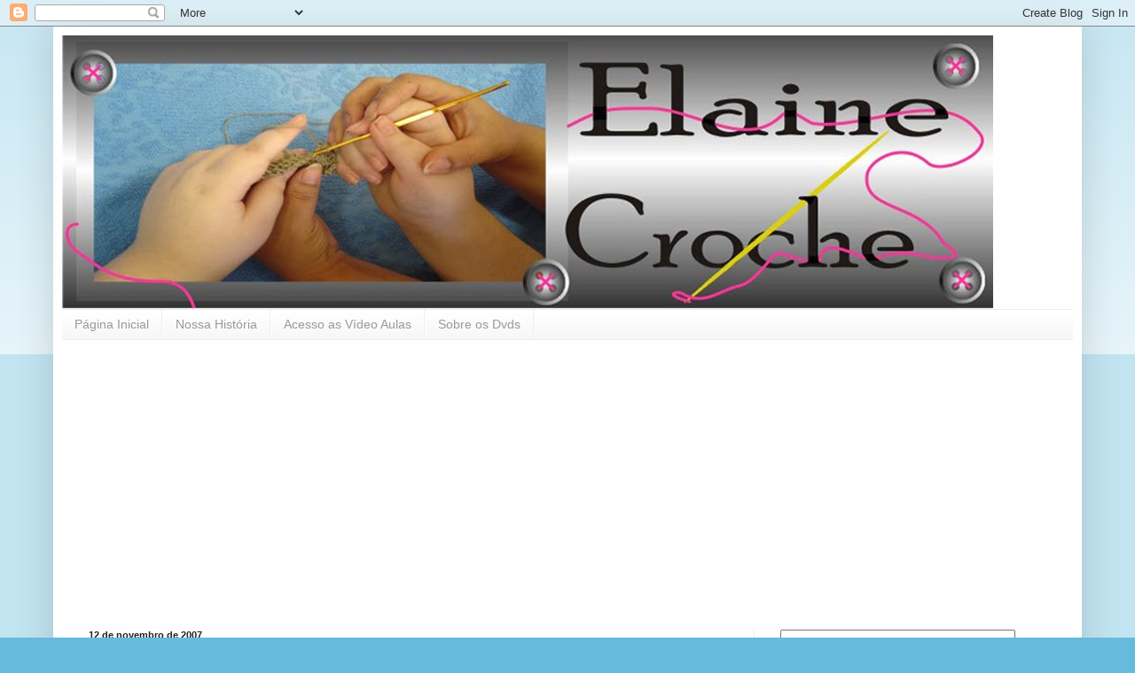

--- FILE ---
content_type: text/html; charset=UTF-8
request_url: https://elainecroche.blogspot.com/2007/11/blog-post_12.html
body_size: 36176
content:
<!DOCTYPE html>
<html class='v2' dir='ltr' lang='pt-BR'>
<head>
<link href='https://www.blogger.com/static/v1/widgets/335934321-css_bundle_v2.css' rel='stylesheet' type='text/css'/>
<meta content='width=1100' name='viewport'/>
<meta content='text/html; charset=UTF-8' http-equiv='Content-Type'/>
<meta content='blogger' name='generator'/>
<link href='https://elainecroche.blogspot.com/favicon.ico' rel='icon' type='image/x-icon'/>
<link href='http://elainecroche.blogspot.com/2007/11/blog-post_12.html' rel='canonical'/>
<link rel="alternate" type="application/atom+xml" title="Elaine Croche - Atom" href="https://elainecroche.blogspot.com/feeds/posts/default" />
<link rel="alternate" type="application/rss+xml" title="Elaine Croche - RSS" href="https://elainecroche.blogspot.com/feeds/posts/default?alt=rss" />
<link rel="service.post" type="application/atom+xml" title="Elaine Croche - Atom" href="https://www.blogger.com/feeds/29132872/posts/default" />

<link rel="alternate" type="application/atom+xml" title="Elaine Croche - Atom" href="https://elainecroche.blogspot.com/feeds/3022412032965948720/comments/default" />
<!--Can't find substitution for tag [blog.ieCssRetrofitLinks]-->
<link href='https://blogger.googleusercontent.com/img/b/R29vZ2xl/AVvXsEj1Zc3WIjgTxTMVCOceZ3T58pxbsggjTXIb6pXNNkHj3QTZ2y_UGC6CK3sRMO55tIFSr-nt4MNXKrTloDOmDsVxzetA8hPPHWPvVYzihiL4VhsZq2LDsQSZLsS_FufQPvWnjzA/s400/bolsa200.jpg' rel='image_src'/>
<meta content='http://elainecroche.blogspot.com/2007/11/blog-post_12.html' property='og:url'/>
<meta content='BOLSA DE MÃO' property='og:title'/>
<meta content='Um blog dedicado ao crochê, tricô e bordado livre. Com vídeo aulas de crochê de acesso gratuito aos visitantes. Venha aprender crochê de verdade.' property='og:description'/>
<meta content='https://blogger.googleusercontent.com/img/b/R29vZ2xl/AVvXsEj1Zc3WIjgTxTMVCOceZ3T58pxbsggjTXIb6pXNNkHj3QTZ2y_UGC6CK3sRMO55tIFSr-nt4MNXKrTloDOmDsVxzetA8hPPHWPvVYzihiL4VhsZq2LDsQSZLsS_FufQPvWnjzA/w1200-h630-p-k-no-nu/bolsa200.jpg' property='og:image'/>
<title>Elaine Croche: BOLSA DE MÃO</title>
<style id='page-skin-1' type='text/css'><!--
/*
-----------------------------------------------
Blogger Template Style
Name:     Simple
Designer: Blogger
URL:      www.blogger.com
----------------------------------------------- */
/* Content
----------------------------------------------- */
body {
font: normal normal 12px Arial, Tahoma, Helvetica, FreeSans, sans-serif;
color: #222222;
background: #66bbdd none repeat scroll top left;
padding: 0 40px 40px 40px;
}
html body .region-inner {
min-width: 0;
max-width: 100%;
width: auto;
}
h2 {
font-size: 22px;
}
a:link {
text-decoration:none;
color: #2288bb;
}
a:visited {
text-decoration:none;
color: #888888;
}
a:hover {
text-decoration:underline;
color: #33aaff;
}
.body-fauxcolumn-outer .fauxcolumn-inner {
background: transparent url(https://resources.blogblog.com/blogblog/data/1kt/simple/body_gradient_tile_light.png) repeat scroll top left;
_background-image: none;
}
.body-fauxcolumn-outer .cap-top {
position: absolute;
z-index: 1;
height: 400px;
width: 100%;
}
.body-fauxcolumn-outer .cap-top .cap-left {
width: 100%;
background: transparent url(https://resources.blogblog.com/blogblog/data/1kt/simple/gradients_light.png) repeat-x scroll top left;
_background-image: none;
}
.content-outer {
-moz-box-shadow: 0 0 40px rgba(0, 0, 0, .15);
-webkit-box-shadow: 0 0 5px rgba(0, 0, 0, .15);
-goog-ms-box-shadow: 0 0 10px #333333;
box-shadow: 0 0 40px rgba(0, 0, 0, .15);
margin-bottom: 1px;
}
.content-inner {
padding: 10px 10px;
}
.content-inner {
background-color: #ffffff;
}
/* Header
----------------------------------------------- */
.header-outer {
background: transparent none repeat-x scroll 0 -400px;
_background-image: none;
}
.Header h1 {
font: normal normal 60px Arial, Tahoma, Helvetica, FreeSans, sans-serif;
color: #3399bb;
text-shadow: -1px -1px 1px rgba(0, 0, 0, .2);
}
.Header h1 a {
color: #3399bb;
}
.Header .description {
font-size: 140%;
color: #777777;
}
.header-inner .Header .titlewrapper {
padding: 22px 30px;
}
.header-inner .Header .descriptionwrapper {
padding: 0 30px;
}
/* Tabs
----------------------------------------------- */
.tabs-inner .section:first-child {
border-top: 1px solid #eeeeee;
}
.tabs-inner .section:first-child ul {
margin-top: -1px;
border-top: 1px solid #eeeeee;
border-left: 0 solid #eeeeee;
border-right: 0 solid #eeeeee;
}
.tabs-inner .widget ul {
background: #f5f5f5 url(https://resources.blogblog.com/blogblog/data/1kt/simple/gradients_light.png) repeat-x scroll 0 -800px;
_background-image: none;
border-bottom: 1px solid #eeeeee;
margin-top: 0;
margin-left: -30px;
margin-right: -30px;
}
.tabs-inner .widget li a {
display: inline-block;
padding: .6em 1em;
font: normal normal 14px Arial, Tahoma, Helvetica, FreeSans, sans-serif;
color: #999999;
border-left: 1px solid #ffffff;
border-right: 1px solid #eeeeee;
}
.tabs-inner .widget li:first-child a {
border-left: none;
}
.tabs-inner .widget li.selected a, .tabs-inner .widget li a:hover {
color: #000000;
background-color: #eeeeee;
text-decoration: none;
}
/* Columns
----------------------------------------------- */
.main-outer {
border-top: 0 solid #eeeeee;
}
.fauxcolumn-left-outer .fauxcolumn-inner {
border-right: 1px solid #eeeeee;
}
.fauxcolumn-right-outer .fauxcolumn-inner {
border-left: 1px solid #eeeeee;
}
/* Headings
----------------------------------------------- */
div.widget > h2,
div.widget h2.title {
margin: 0 0 1em 0;
font: normal bold 11px Arial, Tahoma, Helvetica, FreeSans, sans-serif;
color: #000000;
}
/* Widgets
----------------------------------------------- */
.widget .zippy {
color: #999999;
text-shadow: 2px 2px 1px rgba(0, 0, 0, .1);
}
.widget .popular-posts ul {
list-style: none;
}
/* Posts
----------------------------------------------- */
h2.date-header {
font: normal bold 11px Arial, Tahoma, Helvetica, FreeSans, sans-serif;
}
.date-header span {
background-color: transparent;
color: #222222;
padding: inherit;
letter-spacing: inherit;
margin: inherit;
}
.main-inner {
padding-top: 30px;
padding-bottom: 30px;
}
.main-inner .column-center-inner {
padding: 0 15px;
}
.main-inner .column-center-inner .section {
margin: 0 15px;
}
.post {
margin: 0 0 25px 0;
}
h3.post-title, .comments h4 {
font: normal normal 22px Arial, Tahoma, Helvetica, FreeSans, sans-serif;
margin: .75em 0 0;
}
.post-body {
font-size: 110%;
line-height: 1.4;
position: relative;
}
.post-body img, .post-body .tr-caption-container, .Profile img, .Image img,
.BlogList .item-thumbnail img {
padding: 2px;
background: #ffffff;
border: 1px solid #eeeeee;
-moz-box-shadow: 1px 1px 5px rgba(0, 0, 0, .1);
-webkit-box-shadow: 1px 1px 5px rgba(0, 0, 0, .1);
box-shadow: 1px 1px 5px rgba(0, 0, 0, .1);
}
.post-body img, .post-body .tr-caption-container {
padding: 5px;
}
.post-body .tr-caption-container {
color: #222222;
}
.post-body .tr-caption-container img {
padding: 0;
background: transparent;
border: none;
-moz-box-shadow: 0 0 0 rgba(0, 0, 0, .1);
-webkit-box-shadow: 0 0 0 rgba(0, 0, 0, .1);
box-shadow: 0 0 0 rgba(0, 0, 0, .1);
}
.post-header {
margin: 0 0 1.5em;
line-height: 1.6;
font-size: 90%;
}
.post-footer {
margin: 20px -2px 0;
padding: 5px 10px;
color: #666666;
background-color: #f9f9f9;
border-bottom: 1px solid #eeeeee;
line-height: 1.6;
font-size: 90%;
}
#comments .comment-author {
padding-top: 1.5em;
border-top: 1px solid #eeeeee;
background-position: 0 1.5em;
}
#comments .comment-author:first-child {
padding-top: 0;
border-top: none;
}
.avatar-image-container {
margin: .2em 0 0;
}
#comments .avatar-image-container img {
border: 1px solid #eeeeee;
}
/* Comments
----------------------------------------------- */
.comments .comments-content .icon.blog-author {
background-repeat: no-repeat;
background-image: url([data-uri]);
}
.comments .comments-content .loadmore a {
border-top: 1px solid #999999;
border-bottom: 1px solid #999999;
}
.comments .comment-thread.inline-thread {
background-color: #f9f9f9;
}
.comments .continue {
border-top: 2px solid #999999;
}
/* Accents
---------------------------------------------- */
.section-columns td.columns-cell {
border-left: 1px solid #eeeeee;
}
.blog-pager {
background: transparent none no-repeat scroll top center;
}
.blog-pager-older-link, .home-link,
.blog-pager-newer-link {
background-color: #ffffff;
padding: 5px;
}
.footer-outer {
border-top: 0 dashed #bbbbbb;
}
/* Mobile
----------------------------------------------- */
body.mobile  {
background-size: auto;
}
.mobile .body-fauxcolumn-outer {
background: transparent none repeat scroll top left;
}
.mobile .body-fauxcolumn-outer .cap-top {
background-size: 100% auto;
}
.mobile .content-outer {
-webkit-box-shadow: 0 0 3px rgba(0, 0, 0, .15);
box-shadow: 0 0 3px rgba(0, 0, 0, .15);
}
.mobile .tabs-inner .widget ul {
margin-left: 0;
margin-right: 0;
}
.mobile .post {
margin: 0;
}
.mobile .main-inner .column-center-inner .section {
margin: 0;
}
.mobile .date-header span {
padding: 0.1em 10px;
margin: 0 -10px;
}
.mobile h3.post-title {
margin: 0;
}
.mobile .blog-pager {
background: transparent none no-repeat scroll top center;
}
.mobile .footer-outer {
border-top: none;
}
.mobile .main-inner, .mobile .footer-inner {
background-color: #ffffff;
}
.mobile-index-contents {
color: #222222;
}
.mobile-link-button {
background-color: #2288bb;
}
.mobile-link-button a:link, .mobile-link-button a:visited {
color: #ffffff;
}
.mobile .tabs-inner .section:first-child {
border-top: none;
}
.mobile .tabs-inner .PageList .widget-content {
background-color: #eeeeee;
color: #000000;
border-top: 1px solid #eeeeee;
border-bottom: 1px solid #eeeeee;
}
.mobile .tabs-inner .PageList .widget-content .pagelist-arrow {
border-left: 1px solid #eeeeee;
}

--></style>
<style id='template-skin-1' type='text/css'><!--
body {
min-width: 1160px;
}
.content-outer, .content-fauxcolumn-outer, .region-inner {
min-width: 1160px;
max-width: 1160px;
_width: 1160px;
}
.main-inner .columns {
padding-left: 0px;
padding-right: 360px;
}
.main-inner .fauxcolumn-center-outer {
left: 0px;
right: 360px;
/* IE6 does not respect left and right together */
_width: expression(this.parentNode.offsetWidth -
parseInt("0px") -
parseInt("360px") + 'px');
}
.main-inner .fauxcolumn-left-outer {
width: 0px;
}
.main-inner .fauxcolumn-right-outer {
width: 360px;
}
.main-inner .column-left-outer {
width: 0px;
right: 100%;
margin-left: -0px;
}
.main-inner .column-right-outer {
width: 360px;
margin-right: -360px;
}
#layout {
min-width: 0;
}
#layout .content-outer {
min-width: 0;
width: 800px;
}
#layout .region-inner {
min-width: 0;
width: auto;
}
body#layout div.add_widget {
padding: 8px;
}
body#layout div.add_widget a {
margin-left: 32px;
}
--></style>
<link href='https://www.blogger.com/dyn-css/authorization.css?targetBlogID=29132872&amp;zx=457fe88d-01ae-4f9b-aaac-a269fa1b2696' media='none' onload='if(media!=&#39;all&#39;)media=&#39;all&#39;' rel='stylesheet'/><noscript><link href='https://www.blogger.com/dyn-css/authorization.css?targetBlogID=29132872&amp;zx=457fe88d-01ae-4f9b-aaac-a269fa1b2696' rel='stylesheet'/></noscript>
<meta name='google-adsense-platform-account' content='ca-host-pub-1556223355139109'/>
<meta name='google-adsense-platform-domain' content='blogspot.com'/>

<!-- data-ad-client=ca-pub-7377752761661428 -->

</head>
<body class='loading variant-pale'>
<div class='navbar section' id='navbar' name='Navbar'><div class='widget Navbar' data-version='1' id='Navbar1'><script type="text/javascript">
    function setAttributeOnload(object, attribute, val) {
      if(window.addEventListener) {
        window.addEventListener('load',
          function(){ object[attribute] = val; }, false);
      } else {
        window.attachEvent('onload', function(){ object[attribute] = val; });
      }
    }
  </script>
<div id="navbar-iframe-container"></div>
<script type="text/javascript" src="https://apis.google.com/js/platform.js"></script>
<script type="text/javascript">
      gapi.load("gapi.iframes:gapi.iframes.style.bubble", function() {
        if (gapi.iframes && gapi.iframes.getContext) {
          gapi.iframes.getContext().openChild({
              url: 'https://www.blogger.com/navbar/29132872?po\x3d3022412032965948720\x26origin\x3dhttps://elainecroche.blogspot.com',
              where: document.getElementById("navbar-iframe-container"),
              id: "navbar-iframe"
          });
        }
      });
    </script><script type="text/javascript">
(function() {
var script = document.createElement('script');
script.type = 'text/javascript';
script.src = '//pagead2.googlesyndication.com/pagead/js/google_top_exp.js';
var head = document.getElementsByTagName('head')[0];
if (head) {
head.appendChild(script);
}})();
</script>
</div></div>
<div class='body-fauxcolumns'>
<div class='fauxcolumn-outer body-fauxcolumn-outer'>
<div class='cap-top'>
<div class='cap-left'></div>
<div class='cap-right'></div>
</div>
<div class='fauxborder-left'>
<div class='fauxborder-right'></div>
<div class='fauxcolumn-inner'>
</div>
</div>
<div class='cap-bottom'>
<div class='cap-left'></div>
<div class='cap-right'></div>
</div>
</div>
</div>
<div class='content'>
<div class='content-fauxcolumns'>
<div class='fauxcolumn-outer content-fauxcolumn-outer'>
<div class='cap-top'>
<div class='cap-left'></div>
<div class='cap-right'></div>
</div>
<div class='fauxborder-left'>
<div class='fauxborder-right'></div>
<div class='fauxcolumn-inner'>
</div>
</div>
<div class='cap-bottom'>
<div class='cap-left'></div>
<div class='cap-right'></div>
</div>
</div>
</div>
<div class='content-outer'>
<div class='content-cap-top cap-top'>
<div class='cap-left'></div>
<div class='cap-right'></div>
</div>
<div class='fauxborder-left content-fauxborder-left'>
<div class='fauxborder-right content-fauxborder-right'></div>
<div class='content-inner'>
<header>
<div class='header-outer'>
<div class='header-cap-top cap-top'>
<div class='cap-left'></div>
<div class='cap-right'></div>
</div>
<div class='fauxborder-left header-fauxborder-left'>
<div class='fauxborder-right header-fauxborder-right'></div>
<div class='region-inner header-inner'>
<div class='header section' id='header' name='Cabeçalho'><div class='widget Header' data-version='1' id='Header1'>
<div id='header-inner'>
<a href='https://elainecroche.blogspot.com/' style='display: block'>
<img alt='Elaine Croche' height='309px; ' id='Header1_headerimg' src='https://blogger.googleusercontent.com/img/b/R29vZ2xl/AVvXsEhIJWrAUtaCz9x3whyphenhypheni5KsbaORabrcyfbAxofE-9C5vQkWoafM_HY6eBHkP9uYW6RnttGiJUCz654oCSqdGF6G0lzdOQdFKLPRHic7Wb90VKEvW3uehRBPPtFfXIw5r_ZlGmQo/s1600/Banner+Rodrigo+novo.jpg' style='display: block' width='1050px; '/>
</a>
</div>
</div></div>
</div>
</div>
<div class='header-cap-bottom cap-bottom'>
<div class='cap-left'></div>
<div class='cap-right'></div>
</div>
</div>
</header>
<div class='tabs-outer'>
<div class='tabs-cap-top cap-top'>
<div class='cap-left'></div>
<div class='cap-right'></div>
</div>
<div class='fauxborder-left tabs-fauxborder-left'>
<div class='fauxborder-right tabs-fauxborder-right'></div>
<div class='region-inner tabs-inner'>
<div class='tabs section' id='crosscol' name='Entre colunas'><div class='widget PageList' data-version='1' id='PageList1'>
<h2>Páginas</h2>
<div class='widget-content'>
<ul>
<li>
<a href='https://elainecroche.blogspot.com/'>Página Inicial</a>
</li>
<li>
<a href='https://elainecroche.blogspot.com/p/normal-0-21-false-false-false-pt-br-x.html'>Nossa História</a>
</li>
<li>
<a href='https://elainecroche.blogspot.com/p/acesso-as-video-aulas.html'>Acesso as Vídeo Aulas</a>
</li>
<li>
<a href='https://elainecroche.blogspot.com/p/sobre-os-dvds.html'>Sobre os Dvds</a>
</li>
</ul>
<div class='clear'></div>
</div>
</div><div class='widget AdSense' data-version='1' id='AdSense6'>
<div class='widget-content'>
<script type="text/javascript"><!--
google_ad_client="pub-7377752761661428";
google_ad_host="pub-1556223355139109";
google_ad_width=728;
google_ad_height=90;
google_ad_format="728x90_as";
google_ad_type="text_image";
google_ad_host_channel="0001+S0013+L0005";
google_color_border="FFFFFF";
google_color_bg="FFFFFF";
google_color_link="632035";
google_color_url="C88FA2";
google_color_text="BA476B";
//--></script>
<script type="text/javascript" src="//pagead2.googlesyndication.com/pagead/show_ads.js">
</script>
<div class='clear'></div>
</div>
</div></div>
<div class='tabs section' id='crosscol-overflow' name='Cross-Column 2'><div class='widget AdSense' data-version='1' id='AdSense1'>
<div class='widget-content'>
<script type="text/javascript"><!--
google_ad_client = "ca-pub-7377752761661428";
google_ad_host = "ca-host-pub-1556223355139109";
google_ad_host_channel = "L0001";
/* elainecroche_sidebar-right-1_AdSense1_728x90_as */
google_ad_slot = "4290820508";
google_ad_width = 728;
google_ad_height = 90;
//-->
</script>
<script type="text/javascript" src="//pagead2.googlesyndication.com/pagead/show_ads.js">
</script>
<div class='clear'></div>
</div>
</div><div class='widget AdSense' data-version='1' id='AdSense5'>
<div class='widget-content'>
<script type="text/javascript"><!--
google_ad_client="pub-7377752761661428";
google_ad_host="pub-1556223355139109";
google_ad_width=728;
google_ad_height=15;
google_ad_format="728x15_0ads_al_s";
google_ad_host_channel="0001+S0020+L0005";
google_color_border="FFFFFF";
google_color_bg="FFFFFF";
google_color_link="632035";
google_color_url="C88FA2";
google_color_text="BA476B";
//--></script>
<script type="text/javascript" src="//pagead2.googlesyndication.com/pagead/show_ads.js">
</script>
<div class='clear'></div>
</div>
</div></div>
</div>
</div>
<div class='tabs-cap-bottom cap-bottom'>
<div class='cap-left'></div>
<div class='cap-right'></div>
</div>
</div>
<div class='main-outer'>
<div class='main-cap-top cap-top'>
<div class='cap-left'></div>
<div class='cap-right'></div>
</div>
<div class='fauxborder-left main-fauxborder-left'>
<div class='fauxborder-right main-fauxborder-right'></div>
<div class='region-inner main-inner'>
<div class='columns fauxcolumns'>
<div class='fauxcolumn-outer fauxcolumn-center-outer'>
<div class='cap-top'>
<div class='cap-left'></div>
<div class='cap-right'></div>
</div>
<div class='fauxborder-left'>
<div class='fauxborder-right'></div>
<div class='fauxcolumn-inner'>
</div>
</div>
<div class='cap-bottom'>
<div class='cap-left'></div>
<div class='cap-right'></div>
</div>
</div>
<div class='fauxcolumn-outer fauxcolumn-left-outer'>
<div class='cap-top'>
<div class='cap-left'></div>
<div class='cap-right'></div>
</div>
<div class='fauxborder-left'>
<div class='fauxborder-right'></div>
<div class='fauxcolumn-inner'>
</div>
</div>
<div class='cap-bottom'>
<div class='cap-left'></div>
<div class='cap-right'></div>
</div>
</div>
<div class='fauxcolumn-outer fauxcolumn-right-outer'>
<div class='cap-top'>
<div class='cap-left'></div>
<div class='cap-right'></div>
</div>
<div class='fauxborder-left'>
<div class='fauxborder-right'></div>
<div class='fauxcolumn-inner'>
</div>
</div>
<div class='cap-bottom'>
<div class='cap-left'></div>
<div class='cap-right'></div>
</div>
</div>
<!-- corrects IE6 width calculation -->
<div class='columns-inner'>
<div class='column-center-outer'>
<div class='column-center-inner'>
<div class='main section' id='main' name='Principal'><div class='widget Blog' data-version='1' id='Blog1'>
<div class='blog-posts hfeed'>

          <div class="date-outer">
        
<h2 class='date-header'><span>12 de novembro de 2007</span></h2>

          <div class="date-posts">
        
<div class='post-outer'>
<div class='post hentry uncustomized-post-template' itemprop='blogPost' itemscope='itemscope' itemtype='http://schema.org/BlogPosting'>
<meta content='https://blogger.googleusercontent.com/img/b/R29vZ2xl/AVvXsEj1Zc3WIjgTxTMVCOceZ3T58pxbsggjTXIb6pXNNkHj3QTZ2y_UGC6CK3sRMO55tIFSr-nt4MNXKrTloDOmDsVxzetA8hPPHWPvVYzihiL4VhsZq2LDsQSZLsS_FufQPvWnjzA/s400/bolsa200.jpg' itemprop='image_url'/>
<meta content='29132872' itemprop='blogId'/>
<meta content='3022412032965948720' itemprop='postId'/>
<a name='3022412032965948720'></a>
<h3 class='post-title entry-title' itemprop='name'>
BOLSA DE MÃO
</h3>
<div class='post-header'>
<div class='post-header-line-1'></div>
</div>
<div class='post-body entry-content' id='post-body-3022412032965948720' itemprop='description articleBody'>
<a href="https://blogger.googleusercontent.com/img/b/R29vZ2xl/AVvXsEj1Zc3WIjgTxTMVCOceZ3T58pxbsggjTXIb6pXNNkHj3QTZ2y_UGC6CK3sRMO55tIFSr-nt4MNXKrTloDOmDsVxzetA8hPPHWPvVYzihiL4VhsZq2LDsQSZLsS_FufQPvWnjzA/s1600-h/bolsa200.jpg"><img alt="" border="0" id="BLOGGER_PHOTO_ID_5132018358748544258" src="https://blogger.googleusercontent.com/img/b/R29vZ2xl/AVvXsEj1Zc3WIjgTxTMVCOceZ3T58pxbsggjTXIb6pXNNkHj3QTZ2y_UGC6CK3sRMO55tIFSr-nt4MNXKrTloDOmDsVxzetA8hPPHWPvVYzihiL4VhsZq2LDsQSZLsS_FufQPvWnjzA/s400/bolsa200.jpg" style="DISPLAY: block; MARGIN: 0px auto 10px; CURSOR: hand; TEXT-ALIGN: center" /></a><br /><div align="center"><a href="//2.bp.blogspot.com/_hbNkmmN5YsI/RziXLrX9fLI/AAAAAAAAECk/DQutuP_lfQE/s1600-h/bolsa201.jpg"><img alt="" border="0" id="BLOGGER_PHOTO_ID_5132018002266258610" src="//2.bp.blogspot.com/_hbNkmmN5YsI/RziXLrX9fLI/AAAAAAAAECk/DQutuP_lfQE/s400/bolsa201.jpg" style="DISPLAY: block; MARGIN: 0px auto 10px; CURSOR: hand; TEXT-ALIGN: center"></a><strong><span style="color:#ff0000;">FIZ ESTA BOLSA DE MÃO USANDO LINHA CLÉA DUPLA NA COR BEGE E AGULHA 3,0 MM. A CLIENTE QUERIA UMA PEÇA SIMPLES E DELICADA PARA USO DIÁRIO. USEI COMO DETALHES FLORES NA COR MARROM E PARA A ALÇA TRABALHEI OS 2 FIOS JUNTOS (BEGE E MARROM). O FRANZIMENTO DAS LATERIAIS É FEITO PELA PRÓPRIA ALÇA E PARA FECHAMENTO USEI FECHO MAGNETICO. O FORRO FIZ EM MARROM PARA CONTRASTAR COM O CROCHE. A RECEITA/GRÁFICO É JAPONESA E ESTA </span></strong><a href="//4.bp.blogspot.com/_hbNkmmN5YsI/RziX9LX9fRI/AAAAAAAAEDU/kDLwYZpaBO0/s1600-h/891400419.jpg"><strong><span style="color:#3333ff;">AQUI</span></strong></a><strong><span style="color:#ff0000;"> .</span></strong></div><div><br /></div><a href="//2.bp.blogspot.com/_hbNkmmN5YsI/RziXNrX9fMI/AAAAAAAAECs/R-z-WwFOorE/s1600-h/bolsa202.jpg"><img alt="" border="0" id="BLOGGER_PHOTO_ID_5132018036625996994" src="//2.bp.blogspot.com/_hbNkmmN5YsI/RziXNrX9fMI/AAAAAAAAECs/R-z-WwFOorE/s400/bolsa202.jpg" style="DISPLAY: block; MARGIN: 0px auto 10px; CURSOR: hand; TEXT-ALIGN: center"></a><br /><a href="https://blogger.googleusercontent.com/img/b/R29vZ2xl/AVvXsEgphelUGYGHtA-pjfsZh6fG3KCks_rHKzhA6n_ghlGe9hRUJD60vcIkrfHKgqSfdwNSniud5A_5H1emhyphenhyphencgwnx0z2gOIejKcj6ol1eukdBfqdXjNzjpXMwjYpDig1wV4oJYdn4/s1600-h/bolsa203.jpg"><img alt="" border="0" id="BLOGGER_PHOTO_ID_5132018058100833490" src="https://blogger.googleusercontent.com/img/b/R29vZ2xl/AVvXsEgphelUGYGHtA-pjfsZh6fG3KCks_rHKzhA6n_ghlGe9hRUJD60vcIkrfHKgqSfdwNSniud5A_5H1emhyphenhyphencgwnx0z2gOIejKcj6ol1eukdBfqdXjNzjpXMwjYpDig1wV4oJYdn4/s400/bolsa203.jpg" style="DISPLAY: block; MARGIN: 0px auto 10px; CURSOR: hand; TEXT-ALIGN: center" /></a><br /><a href="//1.bp.blogspot.com/_hbNkmmN5YsI/RziXPbX9fOI/AAAAAAAAEC8/a4dSKkE4BYQ/s1600-h/bolsa204.jpg"><img alt="" border="0" id="BLOGGER_PHOTO_ID_5132018066690768098" src="//1.bp.blogspot.com/_hbNkmmN5YsI/RziXPbX9fOI/AAAAAAAAEC8/a4dSKkE4BYQ/s400/bolsa204.jpg" style="DISPLAY: block; MARGIN: 0px auto 10px; CURSOR: hand; TEXT-ALIGN: center"></a><br /><a href="https://blogger.googleusercontent.com/img/b/R29vZ2xl/AVvXsEgID1YttaMzIQngaVWwMdlvVLm5XnhPwlTMbf-IOQ1u-x0wPKftkpgZhx-mTE3Y1fnXCyFuFg00YdbscaqTGQzabMqU6TyxClJa5fAhoVBX2hOR1Ji4Xhb70XDJ5U8itLgd8vY/s1600-h/bolsa205.jpg"><img alt="" border="0" id="BLOGGER_PHOTO_ID_5132018083870637298" src="https://blogger.googleusercontent.com/img/b/R29vZ2xl/AVvXsEgID1YttaMzIQngaVWwMdlvVLm5XnhPwlTMbf-IOQ1u-x0wPKftkpgZhx-mTE3Y1fnXCyFuFg00YdbscaqTGQzabMqU6TyxClJa5fAhoVBX2hOR1Ji4Xhb70XDJ5U8itLgd8vY/s400/bolsa205.jpg" style="DISPLAY: block; MARGIN: 0px auto 10px; CURSOR: hand; TEXT-ALIGN: center" /></a><br /><div align="center"><strong><span style="color:#ff0000;">TENHO EM VÍDEO NO DVD ESPECIAL BOLSAS 1.</span></strong></div><div align="center"><strong><span style="color:#ff0000;"></span></strong> </div><div align="center"><strong><span style="color:#3333ff;">ESTA PEÇA ESTÁ DISPONÍVEL.</span></strong></div><strong><span style="color:#ff0000;"><div align="center"><br />PARA ADQUIRIR OU FAZER ENCOMENDAS ENTRE EM </span></strong><a href="mailto:tripiano@globo.com"><strong><span style="color:#ff0000;">CONTATO</span></strong></a><strong><span style="color:#ff0000;">. </span></strong></div><strong><span style="color:#ff0000;"><div align="center"><br />PARA INFORMAÇÕES SOBRE OS DVDS COM VÍDEOS DE CROCHE - VOLUMES 1 AO 13 OU OS ESPECIAIS "NATAL 1", "FLORES 1", "BICOS E BARRADOS 1", "CROCHE PARA BEBÊS 1 E 2" OU O "CASA 1", MANDE</span><span style="color:#3333ff;"> </span></strong><a href="mailto:tripiano@globo.com"><strong><span style="color:#3333ff;">E-MAIL</span></strong></a><strong><span style="color:#ff0000;"> OU ENTRE NESTE </span></strong><a href="http://www.elainecrochevideos.blogspot.com/"><strong><span style="color:#3333ff;">LINK</span></strong></a><strong><span style="color:#ff0000;"> . </span></strong></div><strong><span style="color:#ff0000;"><div align="center"><br />VISITE O </span></strong><a href="http://www.cantinhodasalunas-elaine.blogspot.com/"><strong><span style="color:#3333ff;">CANTINHO DAS ALUNAS</span></strong></a><strong><span style="color:#ff0000;"> E VEJA VÁRIOS TRABALHOS FEITOS COM AS AULAS AQUI DO BLOG. MANDE O SEU POR E-MAIL PARA SER PUBLICADO. </span></strong></div><strong><span style="color:#ff0000;"><div align="center"><br /><span style="color:#3333ff;">OBRIGADA POR SUA VISITA E RECADINHOS !</span></div><div align="center"></span></strong> </div>
<div style='clear: both;'></div>
</div>
<div class='post-footer'>
<div class='post-footer-line post-footer-line-1'>
<span class='post-author vcard'>
Professora
<span class='fn' itemprop='author' itemscope='itemscope' itemtype='http://schema.org/Person'>
<meta content='https://www.blogger.com/profile/16839327632128354856' itemprop='url'/>
<a class='g-profile' href='https://www.blogger.com/profile/16839327632128354856' rel='author' title='author profile'>
<span itemprop='name'>Elaine Tripiano</span>
</a>
</span>
</span>
<span class='post-timestamp'>
às
<meta content='http://elainecroche.blogspot.com/2007/11/blog-post_12.html' itemprop='url'/>
<a class='timestamp-link' href='https://elainecroche.blogspot.com/2007/11/blog-post_12.html' rel='bookmark' title='permanent link'><abbr class='published' itemprop='datePublished' title='2007-11-12T15:59:00-02:00'>3:59 PM</abbr></a>
</span>
<span class='post-comment-link'>
</span>
<span class='post-icons'>
<span class='item-control blog-admin pid-1937710753'>
<a href='https://www.blogger.com/post-edit.g?blogID=29132872&postID=3022412032965948720&from=pencil' title='Editar post'>
<img alt='' class='icon-action' height='18' src='https://resources.blogblog.com/img/icon18_edit_allbkg.gif' width='18'/>
</a>
</span>
</span>
<div class='post-share-buttons goog-inline-block'>
<a class='goog-inline-block share-button sb-email' href='https://www.blogger.com/share-post.g?blogID=29132872&postID=3022412032965948720&target=email' target='_blank' title='Enviar por e-mail'><span class='share-button-link-text'>Enviar por e-mail</span></a><a class='goog-inline-block share-button sb-blog' href='https://www.blogger.com/share-post.g?blogID=29132872&postID=3022412032965948720&target=blog' onclick='window.open(this.href, "_blank", "height=270,width=475"); return false;' target='_blank' title='Postar no blog!'><span class='share-button-link-text'>Postar no blog!</span></a><a class='goog-inline-block share-button sb-twitter' href='https://www.blogger.com/share-post.g?blogID=29132872&postID=3022412032965948720&target=twitter' target='_blank' title='Compartilhar no X'><span class='share-button-link-text'>Compartilhar no X</span></a><a class='goog-inline-block share-button sb-facebook' href='https://www.blogger.com/share-post.g?blogID=29132872&postID=3022412032965948720&target=facebook' onclick='window.open(this.href, "_blank", "height=430,width=640"); return false;' target='_blank' title='Compartilhar no Facebook'><span class='share-button-link-text'>Compartilhar no Facebook</span></a><a class='goog-inline-block share-button sb-pinterest' href='https://www.blogger.com/share-post.g?blogID=29132872&postID=3022412032965948720&target=pinterest' target='_blank' title='Compartilhar com o Pinterest'><span class='share-button-link-text'>Compartilhar com o Pinterest</span></a>
</div>
</div>
<div class='post-footer-line post-footer-line-2'>
<span class='post-labels'>
Marcadores:
<a href='https://elainecroche.blogspot.com/search/label/bolsas' rel='tag'>bolsas</a>
</span>
</div>
<div class='post-footer-line post-footer-line-3'>
<span class='post-location'>
</span>
</div>
</div>
</div>
<div class='comments' id='comments'>
<a name='comments'></a>
<h4>9 comentários:</h4>
<div id='Blog1_comments-block-wrapper'>
<dl class='avatar-comment-indent' id='comments-block'>
<dt class='comment-author ' id='c6020826978680256081'>
<a name='c6020826978680256081'></a>
<div class="avatar-image-container avatar-stock"><span dir="ltr"><img src="//resources.blogblog.com/img/blank.gif" width="35" height="35" alt="" title="An&ocirc;nimo">

</span></div>
Anônimo
disse...
</dt>
<dd class='comment-body' id='Blog1_cmt-6020826978680256081'>
<p>
Ola Prof.!!!!!!<BR/>Amei esta bolsa....<BR/>Linda demais....<BR/>Bjs...<BR/>Lelia<BR/>lelinha.gomes@hotmail.com
</p>
</dd>
<dd class='comment-footer'>
<span class='comment-timestamp'>
<a href='https://elainecroche.blogspot.com/2007/11/blog-post_12.html?showComment=1194892200000#c6020826978680256081' title='comment permalink'>
4:30 PM
</a>
<span class='item-control blog-admin pid-73245418'>
<a class='comment-delete' href='https://www.blogger.com/comment/delete/29132872/6020826978680256081' title='Excluir comentário'>
<img src='https://resources.blogblog.com/img/icon_delete13.gif'/>
</a>
</span>
</span>
</dd>
<dt class='comment-author ' id='c3886356333230453144'>
<a name='c3886356333230453144'></a>
<div class="avatar-image-container avatar-stock"><span dir="ltr"><img src="//resources.blogblog.com/img/blank.gif" width="35" height="35" alt="" title="An&ocirc;nimo">

</span></div>
Anônimo
disse...
</dt>
<dd class='comment-body' id='Blog1_cmt-3886356333230453144'>
<p>
Boa Tarde... minha Professora Amiga!!! Só aprontando...rs<BR/>Que bolsa linda é esta? Super fashion... chik... ideal para o corre corre do dia-a-dia.. sem falar que o jogo de cores está caindo muito bem... combinando muito! Resumindo: ADOREI...ADOREI..<BR/>Sugestão: Que tal, um dia, a senhorita nos ensinar uma bolsa destas, pode ser mais simples, mais com todos os passos, incluindo o fechamento, colocação do forro, ziper ou outro fêcho. Eu não sei se todas coleguinhas, têm esta dúvida... mas muitas, como eu, vão agradecer muito. Fique com Deus...<BR/><BR/>OBS: Depois dá uma olhada no e-mail q eu te passei hoje... e sobre os meus dvds...<BR/><BR/>Abraços
</p>
</dd>
<dd class='comment-footer'>
<span class='comment-timestamp'>
<a href='https://elainecroche.blogspot.com/2007/11/blog-post_12.html?showComment=1194892560000#c3886356333230453144' title='comment permalink'>
4:36 PM
</a>
<span class='item-control blog-admin pid-73245418'>
<a class='comment-delete' href='https://www.blogger.com/comment/delete/29132872/3886356333230453144' title='Excluir comentário'>
<img src='https://resources.blogblog.com/img/icon_delete13.gif'/>
</a>
</span>
</span>
</dd>
<dt class='comment-author ' id='c6104847136765985165'>
<a name='c6104847136765985165'></a>
<div class="avatar-image-container avatar-stock"><span dir="ltr"><a href="https://www.blogger.com/profile/04524700720715063389" target="" rel="nofollow" onclick="" class="avatar-hovercard" id="av-6104847136765985165-04524700720715063389"><img src="//www.blogger.com/img/blogger_logo_round_35.png" width="35" height="35" alt="" title="Unknown">

</a></span></div>
<a href='https://www.blogger.com/profile/04524700720715063389' rel='nofollow'>Unknown</a>
disse...
</dt>
<dd class='comment-body' id='Blog1_cmt-6104847136765985165'>
<p>
***********************<BR/>Olá Elaine!<BR/>Ficou muito linda e <BR/>charmosa <BR/>esta bolsa.<BR/>Parabéns!<BR/>Beijos!!<BR/>Ótimo início de semana!<BR/>************************
</p>
</dd>
<dd class='comment-footer'>
<span class='comment-timestamp'>
<a href='https://elainecroche.blogspot.com/2007/11/blog-post_12.html?showComment=1194898440000#c6104847136765985165' title='comment permalink'>
6:14 PM
</a>
<span class='item-control blog-admin pid-776287373'>
<a class='comment-delete' href='https://www.blogger.com/comment/delete/29132872/6104847136765985165' title='Excluir comentário'>
<img src='https://resources.blogblog.com/img/icon_delete13.gif'/>
</a>
</span>
</span>
</dd>
<dt class='comment-author ' id='c5880481314872028830'>
<a name='c5880481314872028830'></a>
<div class="avatar-image-container vcard"><span dir="ltr"><a href="https://www.blogger.com/profile/11043039129949100946" target="" rel="nofollow" onclick="" class="avatar-hovercard" id="av-5880481314872028830-11043039129949100946"><img src="https://resources.blogblog.com/img/blank.gif" width="35" height="35" class="delayLoad" style="display: none;" longdesc="//blogger.googleusercontent.com/img/b/R29vZ2xl/AVvXsEiJ-Im5TcOp7tUe7rZkgNB0lxB7IZQmI5S5lOHJWnPIuIuTl4MbAxfQNml_d6GdTppeySxZtacMhkK74KzVEl2PxIEPj3yoLwoKFGLLiIp5eg6y3gbyQsLCXXK6irpUOss/s45-c/DSC08420.JPG" alt="" title="V&acirc;nia Dias">

<noscript><img src="//blogger.googleusercontent.com/img/b/R29vZ2xl/AVvXsEiJ-Im5TcOp7tUe7rZkgNB0lxB7IZQmI5S5lOHJWnPIuIuTl4MbAxfQNml_d6GdTppeySxZtacMhkK74KzVEl2PxIEPj3yoLwoKFGLLiIp5eg6y3gbyQsLCXXK6irpUOss/s45-c/DSC08420.JPG" width="35" height="35" class="photo" alt=""></noscript></a></span></div>
<a href='https://www.blogger.com/profile/11043039129949100946' rel='nofollow'>Vânia Dias</a>
disse...
</dt>
<dd class='comment-body' id='Blog1_cmt-5880481314872028830'>
<p>
Oi Elaine<BR/>Q linda..linda...amei!<BR/>Boa semana<BR/>bjs<BR/>Vânia
</p>
</dd>
<dd class='comment-footer'>
<span class='comment-timestamp'>
<a href='https://elainecroche.blogspot.com/2007/11/blog-post_12.html?showComment=1194902160000#c5880481314872028830' title='comment permalink'>
7:16 PM
</a>
<span class='item-control blog-admin pid-1552169940'>
<a class='comment-delete' href='https://www.blogger.com/comment/delete/29132872/5880481314872028830' title='Excluir comentário'>
<img src='https://resources.blogblog.com/img/icon_delete13.gif'/>
</a>
</span>
</span>
</dd>
<dt class='comment-author ' id='c805279459657328781'>
<a name='c805279459657328781'></a>
<div class="avatar-image-container vcard"><span dir="ltr"><a href="https://www.blogger.com/profile/01171656641937084531" target="" rel="nofollow" onclick="" class="avatar-hovercard" id="av-805279459657328781-01171656641937084531"><img src="https://resources.blogblog.com/img/blank.gif" width="35" height="35" class="delayLoad" style="display: none;" longdesc="//blogger.googleusercontent.com/img/b/R29vZ2xl/AVvXsEgulWJLhJtjJFI48vEAiAFkXXUSyPw0m5lHxSjT0jqxlbNxGb03_X7iSb5a4i5wxcwSyieDlAkdHgKQD61TCVOZt2VMTaTSdleuG2ZYIyOtAnvK9ol4AyfeWWuc7-k9moY/s45-c/JhNg.jpg" alt="" title="&#9825;&#9825; CLAUDIA CROCH&Ecirc; &#9825;&#9825;">

<noscript><img src="//blogger.googleusercontent.com/img/b/R29vZ2xl/AVvXsEgulWJLhJtjJFI48vEAiAFkXXUSyPw0m5lHxSjT0jqxlbNxGb03_X7iSb5a4i5wxcwSyieDlAkdHgKQD61TCVOZt2VMTaTSdleuG2ZYIyOtAnvK9ol4AyfeWWuc7-k9moY/s45-c/JhNg.jpg" width="35" height="35" class="photo" alt=""></noscript></a></span></div>
<a href='https://www.blogger.com/profile/01171656641937084531' rel='nofollow'>&#9825;&#9825; CLAUDIA CROCHÊ &#9825;&#9825;</a>
disse...
</dt>
<dd class='comment-body' id='Blog1_cmt-805279459657328781'>
<p>
Olá amiga!!!<BR/>Passando pra desejar uma ótima semana!!!<BR/>Linda a bolsa, parabéns!!!<BR/>:)<BR/>Bjs
</p>
</dd>
<dd class='comment-footer'>
<span class='comment-timestamp'>
<a href='https://elainecroche.blogspot.com/2007/11/blog-post_12.html?showComment=1194906240000#c805279459657328781' title='comment permalink'>
8:24 PM
</a>
<span class='item-control blog-admin pid-1845450129'>
<a class='comment-delete' href='https://www.blogger.com/comment/delete/29132872/805279459657328781' title='Excluir comentário'>
<img src='https://resources.blogblog.com/img/icon_delete13.gif'/>
</a>
</span>
</span>
</dd>
<dt class='comment-author ' id='c2245545294924524336'>
<a name='c2245545294924524336'></a>
<div class="avatar-image-container avatar-stock"><span dir="ltr"><img src="//resources.blogblog.com/img/blank.gif" width="35" height="35" alt="" title="An&ocirc;nimo">

</span></div>
Anônimo
disse...
</dt>
<dd class='comment-body' id='Blog1_cmt-2245545294924524336'>
<p>
Olá, Elaine.<BR/>Linda bolsa!!!<BR/>Adoro suas aulas. No meu blog tem algumas peças que eu fiz a partir de aulas suas (enviei também por email). Quando tiver um tempinho, passa por lá e, por favor, me diga o que você achou.<BR/>Obrigada pelas aulas!<BR/>Um grande beijo,<BR/>Debora<BR/>http://crochemodernoeoutros.blogspot.com/
</p>
</dd>
<dd class='comment-footer'>
<span class='comment-timestamp'>
<a href='https://elainecroche.blogspot.com/2007/11/blog-post_12.html?showComment=1194913380000#c2245545294924524336' title='comment permalink'>
10:23 PM
</a>
<span class='item-control blog-admin pid-73245418'>
<a class='comment-delete' href='https://www.blogger.com/comment/delete/29132872/2245545294924524336' title='Excluir comentário'>
<img src='https://resources.blogblog.com/img/icon_delete13.gif'/>
</a>
</span>
</span>
</dd>
<dt class='comment-author ' id='c725801060668077329'>
<a name='c725801060668077329'></a>
<div class="avatar-image-container vcard"><span dir="ltr"><a href="https://www.blogger.com/profile/10153644976491420237" target="" rel="nofollow" onclick="" class="avatar-hovercard" id="av-725801060668077329-10153644976491420237"><img src="https://resources.blogblog.com/img/blank.gif" width="35" height="35" class="delayLoad" style="display: none;" longdesc="//2.bp.blogspot.com/_aIQ62GzCg20/SZcqjD38RZI/AAAAAAAAAhU/GbZCutoSKcA/S45-s35/Foto%2Bcarnet%2Bmama.bmp" alt="" title="Amparo Paredes">

<noscript><img src="//2.bp.blogspot.com/_aIQ62GzCg20/SZcqjD38RZI/AAAAAAAAAhU/GbZCutoSKcA/S45-s35/Foto%2Bcarnet%2Bmama.bmp" width="35" height="35" class="photo" alt=""></noscript></a></span></div>
<a href='https://www.blogger.com/profile/10153644976491420237' rel='nofollow'>Amparo Paredes</a>
disse...
</dt>
<dd class='comment-body' id='Blog1_cmt-725801060668077329'>
<p>
LINDISIMA BOLSA P/ EL DIA A DIA, E COLORES SUPER-FASSIÓN,VC SI QUE ESNSINAR TUDOS LOS SUOS SEGREDOS,GRACIAS QUERIDA PROFE,EU POQUINHO A POQUINHO FACER COSITAS DE CROCHE GRACIAS A VC,NÂO TENGO PALABRAS PARA AGRADECERLE TANTAS COISAS LINDAS QUE VC PONER EN EL SUO BLOG.<BR/>PARABENSSSSSSSSSSS<BR/>BEIJOSSSSSSSSSSSSSSSSSSSSS
</p>
</dd>
<dd class='comment-footer'>
<span class='comment-timestamp'>
<a href='https://elainecroche.blogspot.com/2007/11/blog-post_12.html?showComment=1194959100000#c725801060668077329' title='comment permalink'>
11:05 AM
</a>
<span class='item-control blog-admin pid-1853891762'>
<a class='comment-delete' href='https://www.blogger.com/comment/delete/29132872/725801060668077329' title='Excluir comentário'>
<img src='https://resources.blogblog.com/img/icon_delete13.gif'/>
</a>
</span>
</span>
</dd>
<dt class='comment-author ' id='c626949045723091352'>
<a name='c626949045723091352'></a>
<div class="avatar-image-container avatar-stock"><span dir="ltr"><img src="//resources.blogblog.com/img/blank.gif" width="35" height="35" alt="" title="An&ocirc;nimo">

</span></div>
Anônimo
disse...
</dt>
<dd class='comment-body' id='Blog1_cmt-626949045723091352'>
<p>
Oi Elaine,<BR/><BR/>A bolsa de mão é simplesmente linda, só não entendi muito bem o gráfico pois não é muito explicativo, você poderia ajudar?<BR/><BR/>Meu nome é Márcia(msvalenca@yahoo.com.br)<BR/>Obrigada
</p>
</dd>
<dd class='comment-footer'>
<span class='comment-timestamp'>
<a href='https://elainecroche.blogspot.com/2007/11/blog-post_12.html?showComment=1194959760000#c626949045723091352' title='comment permalink'>
11:16 AM
</a>
<span class='item-control blog-admin pid-73245418'>
<a class='comment-delete' href='https://www.blogger.com/comment/delete/29132872/626949045723091352' title='Excluir comentário'>
<img src='https://resources.blogblog.com/img/icon_delete13.gif'/>
</a>
</span>
</span>
</dd>
<dt class='comment-author ' id='c5377396002130553174'>
<a name='c5377396002130553174'></a>
<div class="avatar-image-container vcard"><span dir="ltr"><a href="https://www.blogger.com/profile/11613945931552417207" target="" rel="nofollow" onclick="" class="avatar-hovercard" id="av-5377396002130553174-11613945931552417207"><img src="https://resources.blogblog.com/img/blank.gif" width="35" height="35" class="delayLoad" style="display: none;" longdesc="//1.bp.blogspot.com/_A2eWa54o_18/SXqIRGt4S7I/AAAAAAAADVQ/vM-4CaPmK4o/S45-s35/escola%2B%2Bfesta%2Bfim%2Bde%2Bano%2B081%2B%255B800x600%255D.jpg" alt="" title="MARY">

<noscript><img src="//1.bp.blogspot.com/_A2eWa54o_18/SXqIRGt4S7I/AAAAAAAADVQ/vM-4CaPmK4o/S45-s35/escola%2B%2Bfesta%2Bfim%2Bde%2Bano%2B081%2B%255B800x600%255D.jpg" width="35" height="35" class="photo" alt=""></noscript></a></span></div>
<a href='https://www.blogger.com/profile/11613945931552417207' rel='nofollow'>MARY</a>
disse...
</dt>
<dd class='comment-body' id='Blog1_cmt-5377396002130553174'>
<p>
linda essa bolsa, o modelo esta maravilhosooooooooo.bjs
</p>
</dd>
<dd class='comment-footer'>
<span class='comment-timestamp'>
<a href='https://elainecroche.blogspot.com/2007/11/blog-post_12.html?showComment=1195513080000#c5377396002130553174' title='comment permalink'>
8:58 PM
</a>
<span class='item-control blog-admin pid-532355652'>
<a class='comment-delete' href='https://www.blogger.com/comment/delete/29132872/5377396002130553174' title='Excluir comentário'>
<img src='https://resources.blogblog.com/img/icon_delete13.gif'/>
</a>
</span>
</span>
</dd>
</dl>
</div>
<p class='comment-footer'>
<a href='https://www.blogger.com/comment/fullpage/post/29132872/3022412032965948720' onclick='javascript:window.open(this.href, "bloggerPopup", "toolbar=0,location=0,statusbar=1,menubar=0,scrollbars=yes,width=640,height=500"); return false;'>Postar um comentário</a>
</p>
</div>
</div>

        </div></div>
      
</div>
<div class='blog-pager' id='blog-pager'>
<span id='blog-pager-newer-link'>
<a class='blog-pager-newer-link' href='https://elainecroche.blogspot.com/2007/11/vdeos-em-croche-75-porta-celular_13.html' id='Blog1_blog-pager-newer-link' title='Postagem mais recente'>Postagem mais recente</a>
</span>
<span id='blog-pager-older-link'>
<a class='blog-pager-older-link' href='https://elainecroche.blogspot.com/2007/11/bolero-redondo.html' id='Blog1_blog-pager-older-link' title='Postagem mais antiga'>Postagem mais antiga</a>
</span>
<a class='home-link' href='https://elainecroche.blogspot.com/'>Página inicial</a>
</div>
<div class='clear'></div>
<div class='post-feeds'>
<div class='feed-links'>
Assinar:
<a class='feed-link' href='https://elainecroche.blogspot.com/feeds/3022412032965948720/comments/default' target='_blank' type='application/atom+xml'>Postar comentários (Atom)</a>
</div>
</div>
</div></div>
</div>
</div>
<div class='column-left-outer'>
<div class='column-left-inner'>
<aside>
</aside>
</div>
</div>
<div class='column-right-outer'>
<div class='column-right-inner'>
<aside>
<div class='sidebar section' id='sidebar-right-1'><div class='widget HTML' data-version='1' id='HTML18'>
<div class='widget-content'>
<style type="text/css">
@import url(//www.google.com/cse/api/branding.css);
</style>
<div style="background-color:#FFFFFF;color:#000000" class="cse-branding-bottom">
  <div class="cse-branding-form">
    <form id="cse-search-box" action="http://www.google.com.br/cse" target="_blank">
      <div>
        <input value="partner-pub-7377752761661428:kab3vp-6zy9" name="cx" type="hidden"/>
        <input value="ISO-8859-1" name="ie" type="hidden"/>
        <input name="q" size="31" type="text"/>
        <input value="Pesquisar" name="sa" type="submit"/>
      </div>
    </form>
  </div>
  <div class="cse-branding-logo">
    <img alt="Google" src="//www.google.com/images/poweredby_transparent/poweredby_FFFFFF.gif">
  </div>
  <div class="cse-branding-text">
    Pesquisa personalizada
  </div>
</div>
</div>
<div class='clear'></div>
</div><div class='widget AdSense' data-version='1' id='AdSense2'>
<div class='widget-content'>
<script type="text/javascript"><!--
google_ad_client="pub-7377752761661428";
google_ad_host="pub-1556223355139109";
google_ad_width=160;
google_ad_height=600;
google_ad_format="160x600_as";
google_ad_type="text_image";
google_ad_host_channel="0001+S0004+L0001";
google_color_border="FFFFFF";
google_color_bg="FFFFFF";
google_color_link="632035";
google_color_url="C88FA2";
google_color_text="BA476B";
//--></script>
<script type="text/javascript" src="//pagead2.googlesyndication.com/pagead/show_ads.js">
</script>
<div class='clear'></div>
</div>
</div><div class='widget AdSense' data-version='1' id='AdSense7'>
<div class='widget-content'>
<script type="text/javascript"><!--
google_ad_client="pub-7377752761661428";
google_ad_host="pub-1556223355139109";
google_ad_width=200;
google_ad_height=90;
google_ad_format="200x90_0ads_al_s";
google_ad_host_channel="0001+S0016+L0001";
google_color_border="FFFFFF";
google_color_bg="FFFFFF";
google_color_link="632035";
google_color_url="C88FA2";
google_color_text="BA476B";
//--></script>
<script type="text/javascript" src="//pagead2.googlesyndication.com/pagead/show_ads.js">
</script>
<div class='clear'></div>
</div>
</div><div class='widget Profile' data-version='1' id='Profile1'>
<h2>Quem Sou Eu</h2>
<div class='widget-content'>
<a href='https://www.blogger.com/profile/16839327632128354856'><img alt='Minha foto' class='profile-img' height='64' src='//blogger.googleusercontent.com/img/b/R29vZ2xl/AVvXsEi1cZyXv7Fbw3dRM-o2uAuCjX8C4gVCXpy2ZErXaU4k1n-oUz4azhfnmD3GqqwUzcwBGOfU1W5ue3A3-Ew6cGyzkKVd7zdLljguLwTZ-b_5MCMHCyDjGJk29ckczu5coQ/s1600/*' width='80'/></a>
<dl class='profile-datablock'>
<dt class='profile-data'>
<a class='profile-name-link g-profile' href='https://www.blogger.com/profile/16839327632128354856' rel='author' style='background-image: url(//www.blogger.com/img/logo-16.png);'>
Elaine Tripiano
</a>
</dt>
<dd class='profile-data'>Brasília, DF, Brazil</dd>
<dd class='profile-textblock'>Elaine Tripiano, sou de Pérola-PR e moro em Brasíla. Técnica em Enfermagem, Artesã, Professora de Crochê e Tricô, dona de casa, casada e 5 filhos: o Danilo, a Daniela (meu anjinho), a Melody e as gêmeas Manuela e Sophia. Adoro Crochê, Tricô e Bordado, faço desde meus 10 anos. Sou professora destas técnicas há mais de 25 anos e pioneira no ensino do crochê on line através de vídeos pela net, desde julho de 2006 quando postei a 1ª vídeo aula de Crochê no Youtube. Tenho diversos DVDs e sempre lanço novos títulos. Aceito encomendas das peças aqui mostradas. O Crochê é uma arte, venha aprender aqui no nosso blog.</dd>
</dl>
<a class='profile-link' href='https://www.blogger.com/profile/16839327632128354856' rel='author'>Ver meu perfil completo</a>
<div class='clear'></div>
</div>
</div><div class='widget HTML' data-version='1' id='HTML8'>
<h2 class='title'>ADORO PLANTAS - RECOMENDO</h2>
<div class='widget-content'>
<a href="http://www.plantei.com.br/loja/loja.php?loja=350075?parceiro=2645" target="_blank"><img border="0" src="https://lh3.googleusercontent.com/blogger_img_proxy/AEn0k_sjcQ68MIlPpPxiB6Br5EATqn3_C-WClFZzsIsnkaVmqL9xtyc_aqf-MD6VWuAQ8ZCh_XBSX-etMlPB_pJMKpTvZW-muCBZu25ZTYg2vPovJzn6-IV2MLWmpxv-1er_FibIycSipg=s0-d"></a>
</div>
<div class='clear'></div>
</div><div class='widget HTML' data-version='1' id='HTML30'>
<div class='widget-content'>
<a href="http://enovelar.wordpress.com" target="_blank"><img border="0" src="https://lh3.googleusercontent.com/blogger_img_proxy/AEn0k_vfBRYoN0ulmFphp2XTzLG1Q6MEn1Q6EEs67KcwyK5dfwLhl2VvZIZ_jMcnQbwmqiPxVJwjkn1LM0pzgBrEUMW8Bq09QusR_NdS8l5K_QDlp7DkByMvc6Cfs-4s7J1WwRj1zX7fDBptDKRB=s0-d"></a>
</div>
<div class='clear'></div>
</div><div class='widget HTML' data-version='1' id='HTML3'>
<div class='widget-content'>
<a href=" http://www.bigartes.com.br" target="_blank"><img border="0" src="https://lh3.googleusercontent.com/blogger_img_proxy/AEn0k_sYoC9U41NQqSlx8hSvwUS9vINjalzEZLSOo7ApiRVebf4Ch_jfguS1PeEhGFIOxB9cGiu1gE41lEWfT_HEicwhXz3_0B4n_ewTlSJma7xdF_Md53EDBc4e8LCt=s0-d"></a>
</div>
<div class='clear'></div>
</div><div class='widget Followers' data-version='1' id='Followers1'>
<h2 class='title'>Siga o Elaine Croche</h2>
<div class='widget-content'>
<div id='Followers1-wrapper'>
<div style='margin-right:2px;'>
<div><script type="text/javascript" src="https://apis.google.com/js/platform.js"></script>
<div id="followers-iframe-container"></div>
<script type="text/javascript">
    window.followersIframe = null;
    function followersIframeOpen(url) {
      gapi.load("gapi.iframes", function() {
        if (gapi.iframes && gapi.iframes.getContext) {
          window.followersIframe = gapi.iframes.getContext().openChild({
            url: url,
            where: document.getElementById("followers-iframe-container"),
            messageHandlersFilter: gapi.iframes.CROSS_ORIGIN_IFRAMES_FILTER,
            messageHandlers: {
              '_ready': function(obj) {
                window.followersIframe.getIframeEl().height = obj.height;
              },
              'reset': function() {
                window.followersIframe.close();
                followersIframeOpen("https://www.blogger.com/followers/frame/29132872?colors\x3dCgt0cmFuc3BhcmVudBILdHJhbnNwYXJlbnQaByMyMjIyMjIiByMyMjg4YmIqByNmZmZmZmYyByMwMDAwMDA6ByMyMjIyMjJCByMyMjg4YmJKByM5OTk5OTlSByMyMjg4YmJaC3RyYW5zcGFyZW50\x26pageSize\x3d21\x26hl\x3dpt-BR\x26origin\x3dhttps://elainecroche.blogspot.com");
              },
              'open': function(url) {
                window.followersIframe.close();
                followersIframeOpen(url);
              }
            }
          });
        }
      });
    }
    followersIframeOpen("https://www.blogger.com/followers/frame/29132872?colors\x3dCgt0cmFuc3BhcmVudBILdHJhbnNwYXJlbnQaByMyMjIyMjIiByMyMjg4YmIqByNmZmZmZmYyByMwMDAwMDA6ByMyMjIyMjJCByMyMjg4YmJKByM5OTk5OTlSByMyMjg4YmJaC3RyYW5zcGFyZW50\x26pageSize\x3d21\x26hl\x3dpt-BR\x26origin\x3dhttps://elainecroche.blogspot.com");
  </script></div>
</div>
</div>
<div class='clear'></div>
</div>
</div><div class='widget HTML' data-version='1' id='HTML31'>
<h2 class='title'>Curta o Elaine Croche no Facebook</h2>
<div class='widget-content'>
<iframe src="//www.facebook.com/plugins/likebox.php?href=http%3A%2F%2Fwww.facebook.com%2Fpages%2FElaine-Croche%2F176654905780931&amp;width=200&amp;height=290&amp;colorscheme=light&amp;show_faces=true&amp;border_color&amp;stream=false&amp;header=true" scrolling="no" frameborder="0" style="border:none; overflow:hidden; width:200px; height:290px;" allowtransparency="true"></iframe>
</div>
<div class='clear'></div>
</div><div class='widget HTML' data-version='1' id='HTML4'>
<div class='widget-content'>
<!-- Facebook Badge START --><a href="http://pt-br.facebook.com/elainecroche2" target="_TOP" style="font-family: &quot;lucida grande&quot;,tahoma,verdana,arial,sans-serif; font-size: 11px; font-variant: normal; font-style: normal; font-weight: normal; color: #3B5998; text-decoration: none;" title="Elaine Tripiano">Elaine Tripiano</a><br/><a href="http://pt-br.facebook.com/elainecroche2" target="_TOP" title="Elaine Tripiano"><img src="https://lh3.googleusercontent.com/blogger_img_proxy/AEn0k_vKKHIduQPBmYOXENthzqJlGVz89pHzT4gvVxJHAfdC_4lQes5jaZWLM9cTt7BtWgCoiKwKHAml9AWqHAYMoN4PteMjP__kk3i8rWLg84r2nqB3wHtCCDAdFILcD6cjVNHnBPx5=s0-d" style="border: 0px;"></a><br/><a href="http://pt-br.facebook.com/badges/" target="_TOP" style="font-family: &quot;lucida grande&quot;,tahoma,verdana,arial,sans-serif; font-size: 11px; font-variant: normal; font-style: normal; font-weight: normal; color: #3B5998; text-decoration: none;" title="Crie seu próprio atalho!">Criar seu atalho</a><!-- Facebook Badge END -->
</div>
<div class='clear'></div>
</div><div class='widget HTML' data-version='1' id='HTML27'>
<div class='widget-content'>
<!-- Facebook Badge START --><a href="http://pt-br.facebook.com/elainecroche" target="_TOP" style="font-family: &quot;lucida grande&quot;,tahoma,verdana,arial,sans-serif; font-size: 11px; font-variant: normal; font-style: normal; font-weight: normal; color: #3B5998; text-decoration: none;" title="Elaine Tripiano">Elaine Tripiano</a><br/><a href="http://pt-br.facebook.com/elainecroche" target="_TOP" title="Elaine Tripiano"><img src="https://lh3.googleusercontent.com/blogger_img_proxy/AEn0k_swDRHvdJzo7bNAyr9_SeFdc7zvW9rL0PC9e3G92Sig4DZQNpzYnvrD07ipmn_879Kl-aqS7x0hj9s-xpf93AuSfmgoleSo47_RbvraAApd0gwkGhn7DBIA-OGAWjs2nCM=s0-d" width="120" height="142" style="border: 0px;"></a><br/><a href="http://pt-br.facebook.com/badges/" target="_TOP" style="font-family: &quot;lucida grande&quot;,tahoma,verdana,arial,sans-serif; font-size: 11px; font-variant: normal; font-style: normal; font-weight: normal; color: #3B5998; text-decoration: none;" title="Crie seu próprio atalho!">Criar seu atalho</a><!-- Facebook Badge END -->
</div>
<div class='clear'></div>
</div><div class='widget HTML' data-version='1' id='HTML24'>
<div class='widget-content'>
<a href="http://elainecroche.blogspot.com/2008/01/politica-de-privacidade-do-elaine.html" target="_blank">Politica de Privacidade</a>
<br/>
</div>
<div class='clear'></div>
</div><div class='widget HTML' data-version='1' id='HTML26'>
<h2 class='title'>Atualizações Do Elaine Croche</h2>
<div class='widget-content'>
<strong>RECEBA A NEWSLETTER DO
ELAINE CROCHE NO SEU E-MAIL</strong><br/>

<table style="background-color: #fff; padding: 5px;" cellspacing="0">
  <tr><td>
  <img width="140" alt="Grupos do Google" src="https://lh3.googleusercontent.com/blogger_img_proxy/AEn0k_tF95b2vWIZisVgcfhoUNuOwbJ4n-017waEnORHy8amnTNHMqYEbHkybq7LF8CtGBJ1x6DFFy3EuFxZgEdKXy7VSRQyA4wKShDgaHgpr7-eC9sK_LWltoj4jRi9A4NHmdARjVbAk6E=s0-d" height="30">
  </td></tr>
  <tr><td style="padding-left: 5px;font-size: 125%">
  <b>Elaine Croche Clube</b>
  </td></tr>
  <tr><td style="padding-left: 5px"> <a href="http://groups.google.com/group/elaine-croche-clube?hl=pt-BR">Conheça e Participe</a> </td></tr>
</table>
</div>
<div class='clear'></div>
</div><div class='widget HTML' data-version='1' id='HTML25'>
<div class='widget-content'>
<a href="http://www.barbantesaofrancisco.com.br" target="_blank"><img border="0" src="https://lh3.googleusercontent.com/blogger_img_proxy/AEn0k_tY_f0KGF4luIuwp8v9SVbcSGtq916ZRRBwvg5sgGuDpGoN6WXaUbmQpkgfo5nr8iS917HVYHLHneM6SHhOkE2_hdv_tVFnZcZUahTYVFNkZGHW6M57f50AL1DKph7bg43nodQ=s0-d"></a>
</div>
<div class='clear'></div>
</div><div class='widget HTML' data-version='1' id='HTML2'>
<div class='widget-content'>
<p align="center"><font class="font2"><b>LINK-ME</b></font></p>
<p align="center"><img vspace="5" hspace="2" src="//photos1.blogger.com/x/blogger/7315/4247/1600/442396/ElaineKDRtransp.gif"><br/>
<textarea rows="3" cols="10" onfocus="this.select()" onmouseover="this.focus()" style="font-family:verdana; font-size:8pt; border:lpx solid #000000; background-color:#ffffff;" name="textarea"> 
<a href="http://elainecroche.blogspot.com/" target="_blank"><img border="0" src=" http://photos1.blogger.com/x/blogger/7315/4247/320/983272/ElaineKDRtransp.gif"/></a></textarea></p>



<a 
onclick="window.external.AddFavorite ('http://elainecroche.blogspot.com','Elaine Croche');" href="#" title="Adicionar aos Favoritos">Clique Aqui e Adicione o Elaine Croche Aos Seus Favoritos</a>
</div>
<div class='clear'></div>
</div><div class='widget HTML' data-version='1' id='HTML15'>
<h2 class='title'>Contatos / Dvds Crochê Tricô e Bordado / Encomendas</h2>
<div class='widget-content'>
<img src="https://lh3.googleusercontent.com/blogger_img_proxy/AEn0k_tB6-tEBkDDwtUnpJEcTucC_KXSN0LqbuVPTEno0pzPSWcHhbtidCjkv2j_mK14HPZtOvcvrclo_z0s6fLeUEwShjnW7ohbE_HzMZk43_OfH5Wo_1gQEMe3sN9V4UjU=s0-d">
<br/>

<a href="mailto:elainetripiano@gmail.com?">elainetripiano@gmail.com</a>
<br/>

<a href="mailto:tripiano@globo.com?">tripiano@globo.com</a>
</div>
<div class='clear'></div>
</div><div class='widget HTML' data-version='1' id='HTML9'>
<div class='widget-content'>
<a href="http://elainecrochevideos.blogspot.com/" target="_blank"><img border="0" src="https://lh3.googleusercontent.com/blogger_img_proxy/AEn0k_vLaTgFLuCsShPjc1kSQ3hbqkSLaQnm9u-pHsSBoNgKtEMcyDOQwBN7-KqXpUZ4J0DpAAWTS7skKBu_V3WlgfDFM3mr-mmqVunPNiTqx1SBeNgy-k8mo5blUk3RL6m962EByg=s0-d"></a>
</div>
<div class='clear'></div>
</div><div class='widget BlogList' data-version='1' id='BlogList1'>
<h2 class='title'>Meus Links</h2>
<div class='widget-content'>
<div class='blog-list-container' id='BlogList1_container'>
<ul id='BlogList1_blogs'>
<li style='display: block;'>
<div class='blog-icon'>
</div>
<div class='blog-content'>
<div class='blog-title'>
<a href='http://elainecrochevideos.blogspot.com/' target='_blank'>
Elaine Croche Vídeos</a>
</div>
<div class='item-content'>
</div>
</div>
<div style='clear: both;'></div>
</li>
<li style='display: block;'>
<div class='blog-icon'>
</div>
<div class='blog-content'>
<div class='blog-title'>
<a href='http://elainetrico.blogspot.com/' target='_blank'>
Elaine Tricô</a>
</div>
<div class='item-content'>
<div class='item-thumbnail'>
<a href='http://elainetrico.blogspot.com/' target='_blank'>
<img alt='' border='0' height='72' src='https://blogger.googleusercontent.com/img/b/R29vZ2xl/AVvXsEjCGSiedc6f-MzN91mm0PmZmGZ6k4_euFqzKoUrCX4bNq1QPyFy9OraTBjs0k5WKq1Mx-ni4EAtMLIJth_A-hB57HRCaFOXvzWlpXqESc-mwJysyRu_qEwAixEGWDYRXIPnOzdqhVbC0w/s72-c/sap1.jpg' width='72'/>
</a>
</div>
</div>
</div>
<div style='clear: both;'></div>
</li>
<li style='display: block;'>
<div class='blog-icon'>
</div>
<div class='blog-content'>
<div class='blog-title'>
<a href='http://crocheparacanhotos.blogspot.com/' target='_blank'>
Croche Para Canhotos</a>
</div>
<div class='item-content'>
<div class='item-thumbnail'>
<a href='http://crocheparacanhotos.blogspot.com/' target='_blank'>
<img alt='' border='0' height='72' src='https://blogger.googleusercontent.com/img/b/R29vZ2xl/AVvXsEjXyqCAwgYHYCnqvu2pVsGb3-mnVSLZ8qglHyWyHjmVcy_gu-ARCaUppIjn_GcQe_O3c6HxgvAggnIW_JZeK8n3VDeow6nfJ7mpTUnlSfCH4fxM4HGsooEJlns5JBbv5v-NhR1mNHmmFDo/s72-c/canhotos10.jpg' width='72'/>
</a>
</div>
</div>
</div>
<div style='clear: both;'></div>
</li>
<li style='display: block;'>
<div class='blog-icon'>
</div>
<div class='blog-content'>
<div class='blog-title'>
<a href='http://elainetricomaquina.blogspot.com/' target='_blank'>
Elaine Tricô Máquina</a>
</div>
<div class='item-content'>
<div class='item-thumbnail'>
<a href='http://elainetricomaquina.blogspot.com/' target='_blank'>
<img alt='' border='0' height='72' src='https://blogger.googleusercontent.com/img/b/R29vZ2xl/AVvXsEgx2k2Xf2OukcQ4nvau59m80mNtMhJY20t4Wsprug0zWa2qm20IgG4yGKyQqlCqKvRRqRIpxlEdfN2qATQh-jrhaPrZyCbkymCbDcdjk96g2x4HqHhcTzQkW3Y046ynBww5VzHSjhK6RZo/s72-c/elgin840.jpg' width='72'/>
</a>
</div>
</div>
</div>
<div style='clear: both;'></div>
</li>
<li style='display: block;'>
<div class='blog-icon'>
</div>
<div class='blog-content'>
<div class='blog-title'>
<a href='http://cantinhodasalunas-elaine.blogspot.com/' target='_blank'>
Cantinho Das Alunas - Elaine</a>
</div>
<div class='item-content'>
<div class='item-thumbnail'>
<a href='http://cantinhodasalunas-elaine.blogspot.com/' target='_blank'>
<img alt="" border="0" height="72" src="//4.bp.blogspot.com/-p-cAJ8H4K0c/ToekGPluMSI/AAAAAAAAAPU/LB9mNNSo4zQ/s72-c/ninco1.jpg" width="72">
</a>
</div>
</div>
</div>
<div style='clear: both;'></div>
</li>
</ul>
<div class='clear'></div>
</div>
</div>
</div><div class='widget HTML' data-version='1' id='HTML13'>
<h2 class='title'>Minhas Vídeo Aulas On Line</h2>
<div class='widget-content'>
<img src="https://lh3.googleusercontent.com/blogger_img_proxy/AEn0k_v9wPXyEnE3ctoYk0LdtVaEJouAYzjyFDQC7rSWyVM_VZz9tvt3bj-A5xL_8aV5ZxFeb0Su2ZYIC5qvVOKjUbVBy5rxPJoqz9QQlIjmCUcB063xfWJCbKY8t8GNB4cZY9tL3d8A=s0-d">

<br />
<br />
<span style="color:#3333ff;"><strong>ACESSÓRIOS</strong> </span><br />

<li><a href="//www.youtube.com/watch?v=7WBRrEYclZI" target="_blank">borboleta multicores premium</a></li>
<li><a href="//www.youtube.com/watch?v=2iUQgSKmZ4o" target="_blank">borboleta para aplique mod 1</a></li>
<li><a href="//www.youtube.com/watch?v=gzyUqDp6g-I" target="_blank">borboleta para aplique mod 2</a></li>
<li><a href="//www.youtube.com/watch?v=-YMVlOc1ZIw" target="_blank">capa de celular 1ª pt</a></li>
<li><a href="//www.youtube.com/watch?v=FPRqkraBn38" target="_blank">capa de celular 2ª pt</a></li>
<li><a href="//www.youtube.com/watch?v=QgP2zAW41gg" target="_blank">capa de celular com alça</a></li>
<li><a href="//www.youtube.com/watch?v=bjqS6qfj_rA" target="_blank">chaveiro smile</a></li>
<li><a href="//www.youtube.com/watch?v=xYEzCaEKJPU" target="_blank">chaveiro primavera</a></li>
<li><a href="//www.youtube.com/watch?v=5Vd5KHjRKp8" target="_blank">chaveiro picolé 1ª pt</a></li>
<li><a href="//www.youtube.com/watch?v=6WbzYEtx30A" target="_blank">chaveiro picolé 2ª pt</a></li>
<li><a href="//www.youtube.com/watch?v=KuM7dhk2MMc" target="_blank">colar fechado na frente 1ª pt</a></li>
<li><a href="//www.youtube.com/watch?v=l_YEKHeFxtw" target="_blank">colar fechado na frente 2ª pt</a></li>
<li><a href="//www.youtube.com/watch?v=SQWHXb8M7TQ" target="_blank">cravo para costura em croche</a></li>
<li><a href="//www.youtube.com/watch?v=suKdJ8GwOno" target="_blank">cravo para tic-tac 1ª pt</a></li>
<li><a href="//www.youtube.com/watch?v=Rwib65IxHWw" target="_blank">cravo para tic-tac 2ª pt</a></li>
<li><a href="http://br.youtube.com/watch?v=esMYoAI0V9A" target="_blank">faixa para cabelo em croche</a></li>
<li><a href="//www.youtube.com/watch?v=xPrNJhhP6Zc" target="_blank">fecho para embalagem decorado croche</a></li>
<li><a href="//www.youtube.com/watch?v=TAG0ARi5m9o" target="_blank">flor para tic-tac 1ª pt</a></li>
<li><a href="//www.youtube.com/watch?v=bYCwYJyKfY4" target="_blank">flor para tic-tac 2ª pt</a></li>
<li><a href="//www.youtube.com/watch?v=u4OwHoaVxjw" target="_blank">fuxico em croche</a></li>
<li><a href="http://br.youtube.com/watch?v=JDXXRPjaUO4" target="_blank">lencinho croche mod 1 - 1ª pt</a></li>
<li><a href="http://br.youtube.com/watch?v=0iRltmNqdKs" target="_blank">lencinho croche mod 1 - 2ª pt</a></li>
<li><a href="//www.youtube.com/watch?v=t3yiFP57e7Q" target="_blank">libélula em croche aplique 1ª pt</a></li>
<li><a href="//www.youtube.com/watch?v=6_OA_jW9GqM" target="_blank">libélula em croche aplique 2ª pt</a></li>
<li><a href="//www.youtube.com/watch?v=H9RXG0YeJBo" target="_blank">marcador páginas canto 1ª pt</a></li>
<li><a href="//www.youtube.com/watch?v=YRrEiOL7YXQ" target="_blank">marcador páginas canto 2ª pt</a></li>
<li><a href="http://br.youtube.com/watch?v=b5DD9Vpf2ks" target="_blank">marcador de página coração</a></li>
<li><a href="http://br.youtube.com/watch?v=54dO_NqFuuY" target="_blank">marcador de página crucifixo</a></li>
<li><a href="//www.youtube.com/watch?v=rOx49_fnNz4" target="_blank">marcador de página crucifixo novo</a></li>
<li><a href="//www.youtube.com/watch?v=JRCB9zIdjzs" target="_blank">porta agulhas 1ª pt</a></li>
<li><a href="//www.youtube.com/watch?v=Tpf-bvII28o" target="_blank">porta agulhas 2ª pt</a></li>
<li><a href="//www.youtube.com/watch?v=HtKwxPefGRM" target="_blank">porta agulhas 3ª pt</a></li>
<li><a href="//www.youtube.com/watch?v=aK5zPPJpUek" target="_blank">pingente sapinho para celular</a></li>

<li><a href="http://br.youtube.com/watch?v=vtM9586M_MQ" target="_blank">porta celular boneca 1ª pt</a></li>
<li><a href="http://br.youtube.com/watch?v=s_MQym9Pduc" target="_blank">porta celular boneca 2ª pt</a></li>
<li><a href="http://br.youtube.com/watch?v=85mEOY2HGSw" target="_blank">porta celular boneca 3ª pt</a></li>
<li><a href="http://br.youtube.com/watch?v=oU7sKCaoss8" target="_blank">porta celular boneca 4ª pt</a></li>
<li><a href="http://br.youtube.com/watch?v=TUh6qm3MA5M" target="_blank">porta celular boneca 5ª pt</a></li>
<li><a href="http://br.youtube.com/watch?v=BHzX5TdkfEA" target="_blank">porta celular boneca 6ª pt</a></li>
<li><a href="//www.youtube.com/watch?v=COwwm_d5xA0" target="_blank">porta controle 1ª pt</a></li>
<li><a href="//www.youtube.com/watch?v=W7QplmuMhno" target="_blank">porta controle 2ª pt</a></li>
<li><a href="//www.youtube.com/watch?v=-W4__Jqy42k" target="_blank">tercinho em croche 1ª pt</a></li>
<li><a href="//www.youtube.com/watch?v=yDUTq9gPGAs" target="_blank">tercinho em croche 2ª pt</a></li>
<br />

<br />
<span style="color:#3333ff;"><strong>BEBÊ / INFANTIL</strong> </span><br />


<li><a href="//www.youtube.com/watch?v=phLa7BzdHVs" target="_blank">bolero retângulo infantil 1ª pt</a></li>
<li><a href="http://br.youtube.com/watch?v=pDdPiHSF64g" target="_blank">bolero retângulo infantil 2ª pt</a></li>
<li><a href="http://br.youtube.com/watch?v=qlYhLA2oL-0" target="_blank">casaquinho bebê hexágono 1ª pt</a></li>
<li><a href="http://br.youtube.com/watch?v=dQ21e0h7PWM" target="_blank">casaquinho bebê hexágono 2ª pt</a></li>
<li><a href="http://br.youtube.com/watch?v=uv7bUkt0x4w" target="_blank">casaquinho bebê hexágono 3ª pt</a></li>
<li><a href="http://br.youtube.com/watch?v=0VQqEedC3Dg" target="_blank">casaquinho bebê hexágono 4ª pt</a></li>
<li><a href="//www.youtube.com/watch?v=TSXI1yFyzXU" target="_blank">casaquinho bebê primavera 1ª pt</a></li>
<li><a href="//www.youtube.com/watch?v=QQarUF9M3yc" target="_blank">casaquinho bebê primavera 2ª pt</a></li>
<li><a href="//www.youtube.com/watch?v=oksXRazkw9U" target="_blank">casaquinho bebê primavera 3ª pt</a></li>
<li><a href="//www.youtube.com/watch?v=JxG62F7AVcY" target="_blank">manta modelo 1 &#8211; 1ª pt</a></li>
<li><a href="//www.youtube.com/watch?v=D-E5FwxqmIA" target="_blank">manta modelo 1 &#8211; 2ª pt</a></li>
<li><a href="//www.youtube.com/watch?v=jyNq_F45dKI" target="_blank">sandália bebê supremo</a></li>
<li><a href="//www.youtube.com/watch?v=inUJxZeU4AQ" target="_blank">sapatinho de bebê camomila</a></li>
<li><a href="//www.youtube.com/watch?v=HgHgT5-svrU" target="_blank">sapatinho de bebê glacê</a></li>
<li><a href="//www.youtube.com/watch?v=KApLpsZRTO0" target="_blank">sapatinho de bebê Iris baby</a></li>
<li><a href="//www.youtube.com/watch?v=_DY17lQDc0U" target="_blank">sapatinho de bebê mod 1 &#8211; 1ª pt</a></li>
<li><a href="//www.youtube.com/watch?v=dSzvPjbnLQY" target="_blank">sapatinho de bebê mod 1 &#8211; 2ª pt</a></li>
<li><a href="//www.youtube.com/watch?v=idiefXnjVmE" target="_blank">sapatinho de bebê mod 1 &#8211; 3ª pt</a></li>
<li><a href="//www.youtube.com/watch?v=U4z5cw4aFdM" target="_blank">sapatinho de bebê - mod 2 &#8211; 1ª pt</a></li>
<li><a href="//www.youtube.com/watch?v=2y6gl5TV2iY" target="_blank">sapatinho de bebê - mod 2 &#8211; 2ª pt</a></li>
<li><a href="//www.youtube.com/watch?v=qAF75mGJPjE" target="_blank">sapatinho de bebê - mod 2 &#8211; 3ª pt</a></li>
<br />



<br />
<span style="color:#3333ff;"><strong>BICOS E BARRADOS</strong> </span><br />

<li><a href="http://br.youtube.com/watch?v=FQNvyaUsu3w" target="_blank">aplique cestinha</a></li>
<li><a href="//www.youtube.com/watch?v=gaz9pFTnhJ0" target="_blank">barradinho aplique de coraçaõzinho</a></li>
<li><a href="//www.youtube.com/watch?v=SbFlFRbGSm8" target="_blank">barradinho aplique de mini bolinhos</a></li>
<li><a href="//www.youtube.com/watch?v=wHO96GyflmE" target="_blank">barradinho aplique de sorvetinhos</a></li>
<li><a href="//www.youtube.com/watch?v=9hX9sg1XzLw" target="_blank">barradinho aplique de trevinho</a></li>
<li><a href="//www.youtube.com/watch?v=vRTgn6zsNrs" target="_blank">barradinho de páscoa 1ª pt</a></li>
<li><a href="//www.youtube.com/watch?v=a-XhxnvSuMA" target="_blank">barradinho de páscoa 2ª pt</a></li>
<li><a href="//www.youtube.com/watch?v=2eJBd54DKGg" target="_blank">barradinho de páscoa 3ª pt</a></li>
<li><a href="//www.youtube.com/watch?v=yaTsK7QBZYU" target="_blank">barrado frutas cítricas 1ª pt</a></li>
<li><a href="//www.youtube.com/watch?v=afa7PytOXNQ" target="_blank">barrado frutas cítricas 2ª pt</a></li>
<li><a href="http://br.youtube.com/watch?v=3cRc9jgRnrY" target="_blank">bico em croche modelo 1</a></li>
<li><a href="http://br.youtube.com/watch?v=Mm6LoQquyuQ" target="_blank">bico em crochê modelo 2</a></li>
<li><a href="//www.youtube.com/watch?v=UURihRHlQ5g" target="_blank">caseado e bico em croche</a></li>
<li><a href="//www.youtube.com/watch?v=SywY10gZC4U" target="_blank">caseado em t</a></li>
<br />


<br />
<span style="color:#3333ff;"><strong>BIJUTERIAS</strong> </span><br />


<li><a href="//www.youtube.com/watch?v=9m7S34gEZpw" target="_blank">pulseira Jasmim</a></li>
<li><a href="//www.youtube.com/watch?v=ZxPEc1kCFdI" target="_blank">max colar com pedrarias</a></li>


<br />
<span style="color:#3333ff;"><strong>BOLSAS</strong> </span><br />


<li><a href="//www.youtube.com/watch?v=kBpaLd2tkwM" target="_blank">alças em crochê para bolsas</a></li>
<li><a href="//www.youtube.com/watch?v=EJdfBkWp6tc" target="_blank">bolsa charmosinha 1ª pt</a></li>
<li><a href="//www.youtube.com/watch?v=TsGM1H4HtIM" target="_blank">bolsa charmosinha 2ª pt</a></li>
<li><a href="//www.youtube.com/watch?v=a5B0soHLHec" target="_blank">bolsa com capa de dvd 1ª pt</a></li>
<li><a href="//www.youtube.com/watch?v=JTeo04xQumw" target="_blank">bolsa com capa de dvd 2ª pt</a></li>
<li><a href="//www.youtube.com/watch?v=4jm_LhZSfOU" target="_blank">bolsa com capa de dvd 3ª pt</a></li>
<li><a href="http://br.youtube.com/watch?v=yachtsEjwAg" target="_blank">bolsa em squares &#8211; 1ª pt</a></li>
<li><a href="http://br.youtube.com/watch?v=WxWbmW3fEsg" target="_blank">bolsa em squares &#8211; 2ª pt</a></li>
<li><a href="http://br.youtube.com/watch?v=lnk-x6hdRIk" target="_blank">bolsa em squares &#8211; 3ª pt</a></li>
<li><a href="http://br.youtube.com/watch?v=fxjFaCtVsiw" target="_blank">bolsa em squares &#8211; 4ª pt</a></li>
<li><a href="//www.youtube.com/watch?v=6Mh25KT9YM0" target="_blank">bolsa de cd 1ª pt</a></li>
<li><a href="//www.youtube.com/watch?v=es99bOvQjz4" target="_blank">bolsa de cd 2ª pt</a></li>
<li><a href="//www.youtube.com/watch?v=4hYxDoSXkLY" target="_blank">bolsa de cd3ª pt</a></li>
<li><a href="//www.youtube.com/watch?v=RzxVjkop_Cs" target="_blank">bolsa de cd 4ª pt</a></li>
<li><a href="//www.youtube.com/watch?v=fmoSb7ytpto" target="_blank">bolsa de cd 5ª pt</a></li>
<li><a href="//www.youtube.com/watch?v=l_ACRf9n7Qc" target="_blank">bolsa de cd 6ª pt</a></li>
<li><a href="//www.youtube.com/watch?v=BayFO7YCOYg" target="_blank">bolsa em lã para feltrar 1ª pt</a></li>
<li><a href="//www.youtube.com/watch?v=OsgXPZfJcbI" target="_blank">bolsa em lã para feltrar 2ª pt</a></li>
<li><a href="//www.youtube.com/watch?v=uQPH8gYwh_k" target="_blank">bolsa em lã para feltrar 3ª pt</a></li>
<li><a href="//www.youtube.com/watch?v=M2UYDe6fQQw" target="_blank">bolsa em lã para feltrar 4ª pt</a></li>
<li><a href="http://br.youtube.com/watch?v=t59pONpEL24" target="_blank">bolsa em ponto sônia maria 1ª pt</a></li>
<li><a href="http://br.youtube.com/watch?v=xNgqz-Lq6P0" target="_blank">bolsa em ponto sônia maria 2ª pt</a></li>
<li><a href="http://br.youtube.com/watch?v=2JeNKb1O_rE" target="_blank">bolsa em ponto sônia maria 3ª pt</a></li>
<li><a href="//www.youtube.com/watch?v=3QSWsgnWv-8" target="_blank">bolsa fat bag 1ª pt</a></li>
<li><a href="//www.youtube.com/watch?v=c1fdwp09Mtw" target="_blank">bolsa fat bag 2ª pt</a></li>
<li><a href="//www.youtube.com/watch?v=TBA8kXAshFc" target="_blank">bolsa fat bag 3ª pt</a></li>
<li><a href="//www.youtube.com/watch?v=_fnnjQooZDE" target="_blank">bolsa fat bag 4ª pt</a></li>
<li><a href="//www.youtube.com/watch?v=-jbcXX1pfy8" target="_blank">bolsa fat bag 5ª pt</a></li>
<li><a href="//www.youtube.com/watch?v=o9d83IIUeKU" target="_blank">bolsa fat bag 6ª pt</a></li>
<li><a href="//www.youtube.com/watch?v=fDGpM5U4LFg" target="_blank">bolsa fat bag 7ª pt</a></li>
<li><a href="http://br.youtube.com/watch?v=_E45qcZ4Enc" target="_blank">bolsa flor 1ª pt</a></li>
<li><a href="http://br.youtube.com/watch?v=7KnA0PDj9Fc" target="_blank">bolsa flor 2ª pt</a></li>
<li><a href="//www.youtube.com/watch?v=WJjP_fwu888" target="_blank">bolsa flor 3ª pt</a></li>
<li><a href="//www.youtube.com/watch?v=dNJai-eCvOQ" target="_blank">bolsa fringe 1ª pt</a></li>
<li><a href="//www.youtube.com/watch?v=GwclZleeoAA" target="_blank">bolsa fringe 2ª pt</a></li>
<li><a href="//www.youtube.com/watch?v=ICGY5rTRQ0A" target="_blank">carteira multicores</a></li>
<li><a href="http://br.youtube.com/watch?v=-a3JEwSxZEk" target="_blank">carteira em croche &#8211; 1ª pt</a></li>
<li><a href="http://br.youtube.com/watch?v=CEwgSU6LceU" target="_blank">carteira em croche &#8211; 2ª pt</a></li>
<li><a href="http://br.youtube.com/watch?v=ZNfyr-ELZY0" target="_blank">carteira em croche &#8211; 3ª pt</a></li>
<li><a href="//www.youtube.com/watch?v=2UwDMqtoY-A" target="_blank">ecobag em croche 1ª pt</a></li>
<li><a href="//www.youtube.com/watch?v=TDbPEwOzsl0" target="_blank">ecobag em croche 2ª pt</a></li>
<li><a href="//www.youtube.com/watch?v=HE2Xx4JEnAU" target="_blank">ecobag em croche 3ª pt</a></li>
<li><a href="//www.youtube.com/watch?v=N3wS_wc-1po" target="_blank">ecobag em croche 4ª pt</a></li>
<li><a href="http://br.youtube.com/watch?v=fpw6dil2ny8" target="_blank">mochila em barbante 1ª pt</a></li>
<li><a href="http://br.youtube.com/watch?v=2Cd9tymAoNs" target="_blank">mochila em barbante 2ª pt</a></li>
<li><a href="http://br.youtube.com/watch?v=4L2rpbn2GtU" target="_blank">mochila em barbante 3ª pt</a></li>
<li><a href="http://br.youtube.com/watch?v=k3CqdCY5mEg" target="_blank">mochila em barbante 4ª pt</a></li>
<br />


<br />
<span style="color:#3333ff;"><strong>CASA</strong> </span><br />

<li><a href="//www.youtube.com/watch?v=rqbGOjgn5o4" target="_blank">caixinha em croche 1ª pt</a></li>
<li><a href="//www.youtube.com/watch?v=AWqX4s63VYM" target="_blank">caixinha em croche 2ª pt</a></li>
<li><a href="//www.youtube.com/watch?v=UUbsyUSNSkg" target="_blank">caixinha em croche 3ª pt</a></li>
<li><a href="//www.youtube.com/watch?v=htr9gsY9DPc" target="_blank">capa almofada são francisco 1ª pt</a></li>
<li><a href="//www.youtube.com/watch?v=BR3R0urnoJU" target="_blank">capa almofada são francisco 2ª pt</a></li>
<li><a href="//www.youtube.com/watch?v=FG-39G8jSus" target="_blank">capa botijão de gás 1ª pt</a></li>
<li><a href="//www.youtube.com/watch?v=KaoGW5VDVgI" target="_blank">capa botijão de gás 2ª pt</a></li>
<li><a href="//www.youtube.com/watch?v=c81pivx1-zg" target="_blank">capa para puff quadrado</a></li>
<li><a href="http://br.youtube.com/watch?v=kK5VykTUyI4" target="_blank">centrinho flores espiral &#8211; 1ª pt</a></li>
<li><a href="http://br.youtube.com/watch?v=Sr8aQWZr4OA" target="_blank">centrinho flores espiral &#8211; 2ª pt</a></li>
<li><a href="http://br.youtube.com/watch?v=GI_EFDP5Y-A" target="_blank">centrinho flores espiral &#8211; 3ª pt</a></li>
<li><a href="http://br.youtube.com/watch?v=OtwS_FHGTl8" target="_blank">centrinho flores espiral &#8211; 4ª pt</a></li>
<li><a href="//www.youtube.com/watch?v=26ci9jKrcAk" target="_blank">centrinho / caminho mesa losange</a></li>
<li><a href="//www.youtube.com/watch?v=m3eUlA7BUcw" target="_blank">flor estrelinha para centrinho</a></li>
<li><a href="//www.youtube.com/watch?v=hREeLNtM8jQ" target="_blank">centrinho flor estrelinha</a></li>
<li><a href="//www.youtube.com/watch?v=8baxu6IINc4" target="_blank">centrinho floral</a></li>
<li><a href="//www.youtube.com/watch?v=8xwZNydIB8s" target="_blank">cobre jarras crochê e pedrarias</a></li>
<li><a href="//www.youtube.com/watch?v=oQ-qBRfe6ZE" target="_blank">cobre jarras multicores</a></li>
<li><a href="//www.youtube.com/watch?v=DqrYb_l1ATc" target="_blank">forrinho de cesta 1ª pt</a></li>
<li><a href="//www.youtube.com/watch?v=4zI6xwmkRsY" target="_blank">forrinho de cesta 2ª pt</a></li>
<li><a href="//www.youtube.com/watch?v=TTDjHHmgzHo" target="_blank">forrinho de cesta 3ª pt</a></li>
<li><a href="//www.youtube.com/watch?v=9ha_1p60yvE" target="_blank">jogo americano forro americano</a></li>
<li><a href="//www.youtube.com/watch?v=y6h_BY97MoM" target="_blank">jogo americano porta copos</a></li>
<li><a href="//www.youtube.com/watch?v=1FRJzf9KkdM" target="_blank">jogo americano porta talheres</a></li>
<li><a href="//www.youtube.com/watch?v=G8Y6JG_359Y" target="_blank">jogo banheiro basic mix - tapete</a></li>
<li><a href="//www.youtube.com/watch?v=kXgaDFfMZS8" target="_blank">jogo banheiro basic mix - tapete vaso</a></li>
<li><a href="//www.youtube.com/watch?v=NNRTShGvJFg" target="_blank">jogo banheiro basic mix - tampa vaso sup</a></li>
<li><a href="//www.youtube.com/watch?v=ddc8Nz_dHqw" target="_blank">jogo banheiro basic mix - tampa vaso inf</a></li>
<li><a href="//www.youtube.com/watch?v=Mh9K0J7giW8" target="_blank">jogo banheiro basic mix - porta papel</a></li>
<li><a href="//www.youtube.com/watch?v=s9z6N2to_L8" target="_blank">jogo banheiro Florence - motivo base</a></li>
<li><a href="//www.youtube.com/watch?v=zT_VdoQlNpk" target="_blank">jogo banheiro florence - tapete</a></li>
<li><a href="//www.youtube.com/watch?v=SNWBHZ7M8dk" target="_blank">jogo banheiro florence - tapete vaso</a></li>
<li><a href="//www.youtube.com/watch?v=jgpcw8F4OYg" target="_blank">jogo banheiro florence - tampa vaso</a></li>
<li><a href="//www.youtube.com/watch?v=a3i55exUDx8" target="_blank">jogo banheiro florence - porta papel suporte</a></li>
<li><a href="//www.youtube.com/watch?v=3Ru-09xeIVc" target="_blank">jogo banheiro florence - porta papel bancada</a></li>
<li><a href="//www.youtube.com/watch?v=dUUFjP5h9Ng" target="_blank">jogo banheiro primeira peça &#8211; 1ª pt</a></li>
<li><a href="//www.youtube.com/watch?v=HlArymBcRds" target="_blank">jogo banheiro primeira peça &#8211; 2ª pt</a></li>
<li><a href="//www.youtube.com/watch?v=zQuJNnE6VRA" target="_blank">jogo banheiro primeira peça &#8211; 3ª pt</a></li>
<li><a href="//www.youtube.com/watch?v=Fl00cv01A-0" target="_blank">jogo banheiro primeira peça &#8211; 4ª pt</a></li>
<li><a href="//www.youtube.com/watch?v=S2LQYfZmaD4" target="_blank">jogo banheiro primeira peça - 5ª pt</a></li>
<li><a href="//www.youtube.com/watch?v=XOaQoJjHBuI" target="_blank">jogo banheiro segunda peça &#8211; 1ª pt</a></li>
<li><a href="//www.youtube.com/watch?v=yJeyiVAH1t8" target="_blank">jogo banheiro segunda peça &#8211; 2ª pt</a></li>
<li><a href="//www.youtube.com/watch?v=rHgTIU1yX4g" target="_blank">jogo banheiro segunda peça &#8211; 3ª pt</a></li>
<li><a href="//www.youtube.com/watch?v=bvm6K9NLr4Y" target="_blank">jogo banheiro terceira peça completa</a></li>
<li><a href="http://br.youtube.com/watch?v=Fz1ffDpVmdw" target="_blank">kit quarto ou sala &#8211; 1ª pt</a></li>
<li><a href="http://br.youtube.com/watch?v=-xN85W5mSmQ" target="_blank">kit quarto os sala &#8211; 2ª pt</a></li>
<li><a href="http://br.youtube.com/watch?v=xhYkze0KYLg" target="_blank">kit quarto ou sala &#8211; 3ª pt</a></li>
<li><a href="http://br.youtube.com/watch?v=J0WeAJwnALs" target="_blank">kit quarto ou sala &#8211; 4ª pt</a></li>
<li><a href="http://br.youtube.com/watch?v=GZl-ufy5XhQ" target="_blank">kit quarto ou sala &#8211; 5ª pt</a></li>
<li><a href="http://br.youtube.com/watch?v=wDI37NJsBuo" target="_blank">manta estrela 1ª pt</a></li>
<li><a href="http://br.youtube.com/watch?v=usDABgCRdWM" target="_blank">manta estrela 2ª pt</a></li>
<li><a href="http://br.youtube.com/watch?v=yEmMePryETc" target="_blank">manta estrela 3ª pt</a></li>
<li><a href="http://br.youtube.com/watch?v=XSSOv4D26Kw" target="_blank">manta estrela 4ª pt</a></li>
<li><a href="//www.youtube.com/watch?v=0WHhvKTSiJQ" target="_blank">passadeira fringe mesclado</a></li>
<li><a href="http://br.youtube.com/watch?v=h-XF8iDi6F8" target="_blank">pegador de panelas melancia</a></li>
<li><a href="http://br.youtube.com/watch?v=eEPAaKobUoA" target="_blank">porta copos</a></li>
<li><a href="//www.youtube.com/watch?v=8cT8UfN5i_U" target="_blank">porta guardanapos 1ª pt</a></li>
<li><a href="//www.youtube.com/watch?v=QDuqndvWG34" target="_blank">porta guardanapos 2ª pt</a></li>
<li><a href="//www.youtube.com/watch?v=dzCbAQ_HPGU" target="_blank">porta guardanapos 3ª pt</a></li>
<li><a href="//www.youtube.com/watch?v=Oxig6ZxPZBM" target="_blank">porta guardanapos individual</a></li>
<li><a href="//www.youtube.com/watch?v=-We-S1ubtqU" target="_blank">protetor puxador geladeira / fogão</a></li>

<li><a href="//www.youtube.com/watch?v=fGN1LzyI5zQ" target="_blank">puxa-sacos 1ª pt</a></li>
<li><a href="//www.youtube.com/watch?v=RPxzyZehPtY" target="_blank">puxa-sacos 2ª pt</a></li>
<li><a href="//www.youtube.com/watch?v=2d5G_PjfXHY" target="_blank">puxa-sacos barbante 1ª pt</a></li>
<li><a href="//www.youtube.com/watch?v=t0gZxdonjUI" target="_blank">puxa-sacos barbante 2ª pt</a></li>
<li><a href="http://br.youtube.com/watch?v=xy_KKuGYufY" target="_blank">suplat da sônia maria &#8211; 1ª pt</a></li>
<li><a href="http://br.youtube.com/watch?v=Dcu41B0LFGk" target="_blank">suplat da sônia maria &#8211; 2ª pt</a></li>
<li><a href="//www.youtube.com/watch?v=dzfeKW7J5_g" target="_blank">toalhinha coração</a></li>
<li><a href="http://br.youtube.com/watch?v=l2GgX7KKdYk" target="_blank">toalhinha da elaine mod 1 - 1ª pt</a></li>
<li><a href="http://br.youtube.com/watch?v=5uQTsLzxcdw" target="_blank">toalhinha da elaine mod 1 - 2ª pt</a></li>
<li><a href="http://br.youtube.com/watch?v=miWdrM0C00w" target="_blank">toalhinha da elaine mod 2 - 1ª pt</a></li>
<li><a href="http://br.youtube.com/watch?v=Riyx-TX0soM" target="_blank">toalhinha da elaine mod 2 - 2ª pt</a></li>
<li><a href="http://br.youtube.com/watch?v=M3vItxmxX8A" target="_blank">toalhinha da elaine mod 2 - 3ª pt</a></li>
<li><a href="http://br.youtube.com/watch?v=CoAf8LO8Sn0" target="_blank">toalhinha da elaine mod 2 - 4ª pt</a></li>
<li><a href="//www.youtube.com/watch?v=pJ1qSI9r0ws" target="_blank">toalhinha linda em crochê</a></li>
<li><a href="//www.youtube.com/watch?v=HuW__Ks-MiU" target="_blank">toalhinha multicores premium</a></li>

<br />

<br />
<span style="color:#3333ff;"><strong>CASA / TAPETES</strong> </span><br />

<li><a href="http://br.youtube.com/watch?v=_ySRNRjxCQQ" target="_blank">tapete, suplat ou centrinho &#8211; 1ª pt</a></li>
<li><a href="http://br.youtube.com/watch?v=0bagjUnNkBc" target="_blank">tapete, suplat ou centrinho &#8211; 2ª pt</a></li>
<li><a href="http://br.youtube.com/watch?v=8AniN3uen2s" target="_blank">tapete, suplat ou centrinho &#8211; 3ª pt</a></li>
<li><a href="http://br.youtube.com/watch?v=62ANGwCJNSg" target="_blank">tapete, suplat ou centrinho &#8211; 4ª pt</a></li>
<li><a href="http://br.youtube.com/watch?v=UGLqtNnN23A" target="_blank">tapete buquê de flores sm &#8211; 1ª pt</a></li>
<li><a href="http://br.youtube.com/watch?v=ZyXKTSCgVRE" target="_blank">tapete buquê de flores sm &#8211; 2ª pt</a></li>
<li><a href="http://br.youtube.com/watch?v=icT26le-RYw" target="_blank">tapete buquê de flores sm &#8211; 3ª pt</a></li>
<li><a href="http://br.youtube.com/watch?v=uyp2yuIqY6s" target="_blank">tapete buquê de flores sm &#8211; 4ª pt</a></li>
<li><a href="http://br.youtube.com/watch?v=-cHwax5lK9Q" target="_blank">tapete buquê de flores sm &#8211; 5ª pt</a></li>
<li><a href="http://br.youtube.com/watch?v=EtpCKZY_l4c" target="_blank">tapete buquê de flores sm &#8211; 6ª pt</a></li>
<li><a href="//www.youtube.com/watch?v=COasKYjLlvg" target="_blank">tapete barbante mod 1 - 1ª pt</a></li>
<li><a href="//www.youtube.com/watch?v=0QyecWEZibQ" target="_blank">tapete barbante mod 1 - 2ª pt</a></li>
<li><a href="http://br.youtube.com/watch?v=oI3DWf-5fBQ" target="_blank">tapete barbante novo &#8211; 1ª pt</a></li>
<li><a href="http://br.youtube.com/watch?v=jNez1pdlBxw" target="_blank">tapete barbante novo &#8211; 2ª pt</a></li>
<li><a href="http://br.youtube.com/watch?v=KrnLF-VHJhY" target="_blank">tapete barbante novo &#8211; 3ª pt</a></li>
<li><a href="http://br.youtube.com/watch?v=dTqAjPpnh9M" target="_blank">tapete borboleta 1ª pt</a></li>
<li><a href="http://br.youtube.com/watch?v=0tCmzeKOt_A" target="_blank">tapete borboleta 2ª pt</a></li>
<li><a href="http://br.youtube.com/watch?v=lxUhFCWiPfU" target="_blank">tapete borboleta 3ª pt</a></li>
<li><a href="//www.youtube.com/watch?v=5MGR0pucHOA" target="_blank">tapete flor Lola - square</a></li>
<li><a href="//www.youtube.com/watch?v=5MGR0pucHOA" target="_blank">tapete square  flor Lola montagem</a></li>
<li><a href="//www.youtube.com/watch?v=3uwIXipA8d4" target="_blank">tapete flake</a></li>
<li><a href="//www.youtube.com/watch?v=9ZCtk-bVV-0" target="_blank">tapete hexágono mesclado mix</a></li>
<li><a href="//www.youtube.com/watch?v=S8y6NByiEvQ" target="_blank">hexágono flores  mix</a></li>
<li><a href="//www.youtube.com/watch?v=Cd0zhwihEes" target="_blank">tapete hexágono flores mix</a></li>
<li><a href="//www.youtube.com/watch?v=alZP013Jang" target="_blank">tapete fringe</a></li>
<li><a href="//www.youtube.com/watch?v=tSAENgAyJZg" target="_blank">tapete juta e crochê  1ª pt</a></li>
<li><a href="//www.youtube.com/watch?v=bp1VlFX161w" target="_blank">tapete juta e crochê  2ª pt</a></li>
<li><a href="//www.youtube.com/watch?v=Sx22hgH3Lj8" target="_blank">tapete hello kitty - 1ª pt</a></li>
<li><a href="//www.youtube.com/watch?v=7kDBYgOENog" target="_blank">tapete multicores - 2ª pt</a></li>
<li><a href="//www.youtube.com/watch?v=CZsmXAfvOoY" target="_blank">tapete hello kitty - 3ª pt</a></li>
<li><a href="//www.youtube.com/watch?v=eMOm2allLjs" target="_blank">tapete hello kitty - 4ª pt - laço</a></li>
<li><a href="//www.youtube.com/watch?v=8M2gEsKPG3E" target="_blank">tapete melancia</a></li>
<li><a href="//www.youtube.com/watch?v=-HQmLAydQFM" target="_blank">tapete multicores 1ª pt</a></li>
<li><a href="//www.youtube.com/watch?v=Yt9owR8swcY" target="_blank">tapete multicores 2ª pt</a></li>
<li><a href="//www.youtube.com/watch?v=WFcxmiheIEM" target="_blank">tapete multicores 3ª pt</a></li>
<li><a href="//www.youtube.com/watch?v=viyGaQDsBTc" target="_blank">tapete multicores 4ª pt</a></li>
<li><a href="//www.youtube.com/watch?v=yvDm48NXQJw" target="_blank">tapete neon em barbante 1ª pt</a></li>
<li><a href="//www.youtube.com/watch?v=P7Cu_3p-l6k" target="_blank">tapete neon em barbante 2ª pt</a></li>
<li><a href="//www.youtube.com/watch?v=utDygzQLlN4" target="_blank">tapete neon em barbante 3ª pt</a></li>
<li><a href="//www.youtube.com/watch?v=S0WmRS5ReeI" target="_blank">tapete ovelha barbante fringe 1ª pt</a></li>
<li><a href="//www.youtube.com/watch?v=bZj77YhuDG8" target="_blank">tapete ovelha barbante fringe 2ª pt</a></li>
<li><a href="//www.youtube.com/watch?v=tTbGLqK3dvA" target="_blank">tapete ovelha barbante fringe 3ª pt</a></li>
<li><a href="//www.youtube.com/watch?v=B0C5Xp-0DhA" target="_blank">tapete ovelha barbante fringe 4ª pt</a></li>
<li><a href="//www.youtube.com/watch?v=i5qm8tJun4k" target="_blank">tapete ovelha barbante fringe 5ª pt</a></li>
<li><a href="//www.youtube.com/watch?v=s7UBjFc7b34" target="_blank">tapete star barbante fringe 1ª pt</a></li>
<li><a href="//www.youtube.com/watch?v=Kn9DYy7_IV8" target="_blank">tapete star barbante fringe 2ª pt</a></li>
<br />



<br />
<span style="color:#3333ff;"><strong>DIVERSOS</strong> </span><br />


<li><a href="//www.youtube.com/watch?v=7wRyAXOYhBc" target="_blank">brincadeira do square</a></li>
<li><a href="http://br.youtube.com/watch?v=e5gDiolEI6c" target="_blank">encontro entre blogueiras 1</a></li>
<li><a href="http://br.youtube.com/watch?v=0bOXORAfkz4" target="_blank">fios h.marin</a></li>
<li><a href="//www.youtube.com/watch?v=pEhZL6cv1qU" target="_blank">fios visconyl da h.marin</a></li>
<li><a href="http://br.youtube.com/watch?v=29PciLMVJ_8" target="_blank">sanduíche em croche - alface </a></li>
<li><a href="http://br.youtube.com/watch?v=JCMtjYLR4mA" target="_blank">sanduíche em croche - queijo</a></li>
<li><a href="http://br.youtube.com/watch?v=RDCzaajQVPg" target="_blank">sanduíche em croche - presunto</a></li>
<li><a href="http://br.youtube.com/watch?v=pWV--yQXTOY" target="_blank">sanduíche em croche - picles</a></li>
<li><a href="http://br.youtube.com/watch?v=I3gl1NO4zsM" target="_blank">sanduíche em croche - tomate</a></li>
<li><a href="http://br.youtube.com/watch?v=peTlhTX8Vpg" target="_blank">sanduíche em croche - pão</a></li>
<li><a href="http://br.youtube.com/watch?v=5xxBP-HBv_g" target="_blank">sanduíche em croche  - montagem</a></li>
<li><a href="http://br.youtube.com/watch?v=mPatIJF9rFg" target="_blank">um dia de fúria com a gueby</a></li>
<br />


<br />
<span style="color:#3333ff;"><strong>FLORES</strong> </span><br />


<li><a href="//www.youtube.com/watch?v=CpEJGXjwMjg" target="_blank">flor para arranjo/vaso 1ª pt</a></li>
<li><a href="//www.youtube.com/watch?v=r2M1uMfYKgs" target="_blank">flor para arranjo/vaso 2ª pt</a></li>
<li><a href="//www.youtube.com/watch?v=eZu5c_ydf9A" target="_blank">flor amor perfeito 1ª pt</a></li>
<li><a href="//www.youtube.com/watch?v=8tRetZc1eg4" target="_blank">flor amor perfeito 2ª pt</a></li>
<li><a href="//www.youtube.com/watch?v=7GI1F3TBL00" target="_blank">flor coroa</a></li>
<li><a href="//www.youtube.com/watch?v=kkaIU401no4" target="_blank">flor em corrente</a></li>
<li><a href="//www.youtube.com/watch?v=n9ziOMF_b_M">flor em croche mod 3</a></li>
<li><a href="//www.youtube.com/watch?v=G1CEGtzyLkM">flor Iris para aplique</a></li>
<li><a href="//www.youtube.com/watch?v=1Y0GWGCWHoo">flor lola</a></li>
<li><a href="//www.youtube.com/watch?v=BNovwnqTmcg" target="_blank">flor magia modelo 1</a></li>
<li><a href="//www.youtube.com/watch?v=zk65cGiD5rY">flor magia modelo 2</a></li>
<li><a href="//www.youtube.com/watch?v=qmDKF4JCLvY" target="_blank">flor maravilhosa da mary dolls 1ª pt</a></li>
<li><a href="//www.youtube.com/watch?v=z1o2fadADVg">flor maravilhosa da mary dolls 2ª pt</a></li>
<li><a href="//www.youtube.com/watch?v=Ykbgqxg1qaw" target="_blank">flor maravilhosa da mary dolls 3ª pt</a></li>
<li><a href="//www.youtube.com/watch?v=I7seldH-UR4" target="_blank">flor maravilhosa da mary dolls 4ª pt</a></li>
<li><a href="//www.youtube.com/watch?v=x3XbDzz0xA8" target="_blank">flor maravilhosa da mary dolls 5ª pt</a></li>
<li><a href="//www.youtube.com/watch?v=34iDd5e17_E" target="_blank">flor para aplique 1ª pt</a></li>
<li><a href="//www.youtube.com/watch?v=_U485u5AoOA" target="_blank">flor para aplique 2ª pt</a></li>
<li><a href="//www.youtube.com/watch?v=4QgLamLioa8" target="_blank">flor enroladinha mod 1 - 1ª pt</a></li>
<li><a href="//www.youtube.com/watch?v=d-bPKT7tSkM">flor enroladinha mod 2 - 2ª pt</a></li>
<li><a href="//www.youtube.com/watch?v=wMmPQpfZx1c" target="_blank">flor enroladinha modelo 2</a></li>
<li><a href="//www.youtube.com/watch?v=TAG0ARi5m9o" target="_blank">flor para tic-tac 1ª pt</a></li>
<li><a href="//www.youtube.com/watch?v=bYCwYJyKfY4" target="_blank">flor para tic-tac 2ª pt</a></li>
<li><a href="http://br.youtube.com/watch?v=vqPM3nwbWiA" target="_blank">flor repolhuda</a></li>
<li><a href="http://br.youtube.com/watch?v=sgYL0Kh1Sz8" target="_blank">papoula em croche</a></li>
<br />


<br />
<span style="color:#3333ff;"><strong>ÍMÃS DE GELADEIRA LEMBRANCINHAS</strong> </span><br />


<li><a href="//www.youtube.com/watch?v=WyPO4uMCdgM" target="_blank">borboleta mod 1 - 1ª parte</a></li>
<li><a href="//www.youtube.com/watch?v=CYiQ7klybr0" target="_blank">borboleta mod 2 &#8211; 2ª parte</a></li>
<li><a href="//www.youtube.com/watch?v=sIqLK92NDhE" target="_blank">imã de geladeira calcinha</a></li>
<li><a href="//www.youtube.com/watch?v=jSw6IbUrXSI" target="_blank">imã de geladeira borboleta lacre 1ª pt</a></li>
<li><a href="//www.youtube.com/watch?v=4VlTwtm1PTs" target="_blank">imã de geladeira borboleta lacre 2ª pt</a></li>
<li><a href="//www.youtube.com/watch?v=FGna0PyjNDk" target="_blank">imã de geladeira borboleta lacre 3ª pt</a></li>
<li><a href="//www.youtube.com/watch?v=EesjjdNoPwY" target="_blank">imã de geladeira fraldinha</a></li>
<li><a href="//www.youtube.com/watch?v=RJCNbz7Lf6Y" target="_blank">imã de geladeira vestidinho 1ª pt</a></li>
<li><a href="//www.youtube.com/watch?v=yA4nv6QG8Mo" target="_blank">imã de geladeira vestidinho 2ª pt</a></li>
<li><a href="//www.youtube.com/watch?v=-e0lVjw3bNM" target="_blank">lembrancinha casaquinho</a></li>
<li><a href="//www.youtube.com/watch?v=ZSqkgTJ4ryk" target="_blank">lembrancinha chapeuzinho</a></li>
<li><a href="//www.youtube.com/watch?v=uVKoU-0AXeM" target="_blank">lembrancinha garrafinha catchup</a></li>
<li><a href="//www.youtube.com/watch?v=3fsz-GompLI" target="_blank">lembrancinha macacãozinho</a></li>
<li><a href="//www.youtube.com/watch?v=8wElFsHwbBA" target="_blank">lembrancinha mini bolsa</a></li>
<li><a href="//www.youtube.com/watch?v=6jcxWiFfeOI" target="_blank">lembrancinha panelinha</a></li>
<li><a href="//www.youtube.com/watch?v=9R6NqZs1MUA" target="_blank">lembrancinha sapatilha</a></li>
<li><a href="//www.youtube.com/watch?v=9bEguK8XppE" target="_blank">lembrancinha vassourinha</a></li>
<li><a href="//www.youtube.com/watch?v=yUS3F_E4J1Q" target="_blank">lembrancinha vestidinho</a></li>


<br />


<br />
<span style="color:#3333ff;"><strong>LEITURA DE GRÁFICOS - BÁSICO</strong> </span><br />


<li><a href="http://br.youtube.com/watch?v=i-3mvOBUGBU" target="_blank">leitura de gráficos básico 1ª pt</a></li>
<li><a href="http://br.youtube.com/watch?v=kTsM8-2RitQ" target="_blank">leitura de gráficos básico 2ª pt</a></li>
<br />

<br />
<span style="color:#3333ff;"><strong>MANTA - PROJETO</strong> </span><br />
<li><a href="//www.youtube.com/watch?v=hInX_EPhF5g" target="_blank">manta zig zag - acabamento</a></li>
<br />


<br />
<span style="color:#3333ff;"><strong>NATAL</strong> </span><br />

<li><a href="//www.youtube.com/watch?v=_QiAKj-2ttM" target="_blank">anjo enfeite natal 1ª pt</a></li>
<li><a href="//www.youtube.com/watch?v=2I197GFtIhY" target="_blank">anjo enfeite natal 2ª pt</a></li>
<li><a href="http://br.youtube.com/watch?v=A2jhyhNHpyw" target="_blank">árvore de natal com miçangas</a></li>
<li><a href="http://br.youtube.com/watch?v=AruKaUPsl7o" target="_blank">boneco de neve</a></li>
<li><a href="http://br.youtube.com/watch?v=IGYK6A2-0Os" target="_blank">botinha meia de natal</a></li>
<li><a href="http://br.youtube.com/watch?v=9mslw0qaRno" target="_blank">enfeitando bolas de natal</a></li>
<li><a href="//www.youtube.com/watch?v=gg02pAj1HSc" target="_blank">estrela enfeite  de natal</a></li>
<li><a href="http://br.youtube.com/watch?v=S40jAViBBoE" target="_blank">mini árvore de natal &#8211; 1ª pt</a></li>
<li><a href="http://br.youtube.com/watch?v=9Uwp8PUagJA" target="_blank">mini árvore de natal &#8211; 2ª pt</a></li>
<li><a href="http://br.youtube.com/watch?v=EqPq0SGj7I8" target="_blank">mini árvore de natal &#8211; 3ª pt</a></li>
<li><a href="http://br.youtube.com/watch?v=pIxBaWLh5Uo" target="_blank">pingente papai noel dupla face 1ª pt</a></li>
<li><a href="http://br.youtube.com/watch?v=qqV5jJDWyG4" target="_blank">pingente papai noel dupla face 2ª pt</a></li>
<li><a href="http://br.youtube.com/watch?v=v-uNUlVapBg" target="_blank">sino enfeite de natal</a></li>
<br />
</div>
<div class='clear'></div>
</div><div class='widget HTML' data-version='1' id='HTML6'>
<div class='widget-content'>
<br />
<span style="color:#3333ff;"><strong>PÁSCOA - SUGESTÕES</strong> </span><br />
<li><a href="//www.youtube.com/watch?v=vRTgn6zsNrs" target="_blank">barradinho de páscoa 1ª pt</a></li>
<li><a href="//www.youtube.com/watch?v=a-XhxnvSuMA" target="_blank">barradinho de páscoa 2ª pt</a></li>
<li><a href="//www.youtube.com/watch?v=2eJBd54DKGg" target="_blank">barradinho de páscoa 3ª pt</a></li>
<li><a href="//www.youtube.com/watch?gl=BR&amp;hl=pt&amp;v=bP5Lw3Z-oog" target="_blank">cestinha de páscoa 1ª pt</a></li>
<li><a href="http://br.youtube.com/watch?v=H7MjcCH4EGs" target="_blank">cestinha de páscoa 2ª pt</a></li>
<li><a href="http://br.youtube.com/watch?v=IKbSgwQIvRw" target="_blank">cestinha de páscoa 3ª pt</a></li>
<li><a href="//www.youtube.com/watch?v=3sApZjrWMfU" target="_blank">porta lápis/agulhas páscoa 1ª pt</a></li>
<li><a href="//www.youtube.com/watch?v=_Sgp2gyJWm0" target="_blank">porta lápis/agulhas páscoa 2ª pt</a></li>
<br />
<br />

<span style="color:#3333ff;"><strong>PEÇAS COM PONTO SÔNIA MARIA</strong> </span><br />

<li><a href="http://br.youtube.com/watch?v=t59pONpEL24" target="_blank">bolsa em ponto sônia maria 1ª pt</a></li>
<li><a href="http://br.youtube.com/watch?v=xNgqz-Lq6P0" target="_blank">bolsa em ponto sônia maria 2ª pt</a></li>
<li><a href="http://br.youtube.com/watch?v=pMfIonJzMPE" target="_blank">cachecol sônia maria 1ª pt</a></li>
<li><a href="http://br.youtube.com/watch?v=yfFCslM2XwQ" target="_blank">cachecol sônia maria 2ª pt</a></li>
<li><a href="http://br.youtube.com/watch?v=t59pONpEL24" target="_blank">ponto sônia maria 1ª pt</a></li>
<li><a href="http://br.youtube.com/watch?v=xNgqz-Lq6P0" target="_blank">ponto sônia maria 2ª pt</a></li>
<br />
<br />

<span style="color:#3333ff;"><strong>PONTOS DE CROCHE</strong> </span><br />

<li><a href="http://br.youtube.com/watch?v=TApWDziOoHE" target="_blank">bloco de ponto alto</a></li>
<li><a href="http://br.youtube.com/watch?v=Nfww9pd0-lU" target="_blank">bloco de ponto alto transversal</a></li>
<li><a href="//www.youtube.com/watch?v=xRUiOB8Th_w" target="_blank">croche em cascata 1ª pt</a></li>
<li><a href="//www.youtube.com/watch?v=weQRCdWkXvs" target="_blank">croche em cascata 2ª pt</a></li>
<li><a href="//www.youtube.com/watch?v=amqnbs2K41w" target="_blank">meio-ponto alto</a></li>
<li><a href="//www.youtube.com/watch?v=n_vc5_KI1qQ" target="_blank">ponto abacaxi 1ª pt</a></li>
<li><a href="//www.youtube.com/watch?v=2pORoVnQJpU" target="_blank">ponto abacaxi 2ª pt</a></li>
<li><a href="http://br.youtube.com/watch?v=cjcfDDSZltU" target="_blank">ponto alto</a></li>
<li><a href="//www.youtube.com/watch?v=m1FcC6wU54o" target="_blank">ponto alto com blocos cruzados</a></li>
<li><a href="//www.youtube.com/watch?v=SZXGdNCS5ho" target="_blank">ponto alto duplo</a></li>
<li><a href="//www.youtube.com/watch?v=aBe2umTQr6I" target="_blank">ponto alto triplo</a></li>
<li><a href="//www.youtube.com/watch?v=xCXRnhSGoOk" target="_blank">ponto alto e leque</a></li>
<li><a href="//www.youtube.com/watch?v=k0x52mPIpCQ" target="_blank">ponto baixíssimo</a></li>
<li><a href="//www.youtube.com/watch?v=xCXRnhSGoOk" target="_blank">ponto baixo</a></li>
<li><a href="//www.youtube.com/watch?v=F4JChvsMN88" target="_blank">ponto barra 1 x 1</a></li>
<li><a href="//www.youtube.com/watch?v=M4YfWUHs1oM" target="_blank">ponto caranguejo</a></li>
<li><a href="//www.youtube.com/watch?v=rlfQEtJJTSQ" target="_blank">ponto correntinha</a></li>
<li><a href="//www.youtube.com/watch?v=o9rm11PkIPg" target="_blank">ponto diamante</a></li>
<li><a href="//www.youtube.com/watch?v=NCjDzbH2UUg" target="_blank">ponto dupla face mod 1 &#8211; 1ª pt</a></li>
<li><a href="//www.youtube.com/watch?v=KA5heMa5UKc" target="_blank">ponto dupla face mod 1 - 2ª pt</a></li>
<li><a href="//www.youtube.com/watch?v=sSI0foOZrLE" target="_blank">ponto dupla face mod 2 - 1ª pt</a></li>
<li><a href="//www.youtube.com/watch?v=L4dPCGV9mvk" target="_blank">ponto dupla face mod 2 &#8211; 2ª pt</a></li>
<li><a href="//www.youtube.com/watch?v=7ToYTVyLo4Y" target="_blank">ponto jasmim em pétalas 1ª pt</a></li>
<li><a href="//www.youtube.com/watch?v=FaMhDFAnlfg" target="_blank">ponto jasmim em pétalas 2ª pt</a></li>
<li><a href="//www.youtube.com/watch?v=hj5b-fiZbEs" target="_blank">ponto leque</a></li>
<li><a href="//www.youtube.com/watch?v=xmfqhn-awnI" target="_blank">ponto leque sobre ponto leque</a></li>
<li><a href="//www.youtube.com/watch?v=hmnRLh3W7dY" target="_blank">ponto ostra</a></li>
<li><a href="//www.youtube.com/watch?v=PLpqc8FIrsY" target="_blank">ponto picô</a></li>
<li><a href="//www.youtube.com/watch?v=E-4QFMRwP_o" target="_blank">ponto pipoca</a></li>
<li><a href="//www.youtube.com/watch?v=OOA2HO8DGkA">ponto rococó c/ 10 laçadas</a></li>
<li><a href="//www.youtube.com/watch?v=dxYrmLOV8M8" target="_blank">ponto rosa - jogo de meio ponto</a></li>
<li><a href="//www.youtube.com/watch?v=b0FTOMtwPis" target="_blank">ponto segredo</a></li>
<li><a href="//www.youtube.com/watch?v=NjIBwhQgygo" target="_blank">ponto segredo c/ áudio</a></li>
<li><a href="//www.youtube.com/watch?v=04t10zqlLus" target="_blank">ponto segredo sobre ponto segredo</a></li>
<li><a href="http://br.youtube.com/watch?v=t59pONpEL24" target="_blank">ponto sônia maria 1ª pt</a></li>
<li><a href="http://br.youtube.com/watch?v=xNgqz-Lq6P0" target="_blank">ponto sônia maria 2ª pt</a></li>
<li><a href="//www.youtube.com/watch?v=rDM_JkKTjNg" target="_blank">ponto turco sm 1ª pt</a></li>
<li><a href="//www.youtube.com/watch?v=Bjm6GBjgZik" target="_blank">ponto turco sm 2ª pt</a></li>
<li><a href="//www.youtube.com/watch?v=yTsIx3BFf0Y" target="_blank">ponto x</a></li>
<li><a href="//www.youtube.com/watch?v=sgN4q4pkxGQ" target="_blank">ponto y</a></li>
<li><a href="//www.youtube.com/watch?v=MZ3yDIBfflg" target="_blank">ponto y invertido</a></li>
<li><a href="//www.youtube.com/watch?v=keyyxt0bV6M" target="_blank">ponto zig zag mod 1 &#8211; 1ª pt</a></li>
<li><a href="//www.youtube.com/watch?v=hwq3O8T_OYU" target="_blank">ponto zig zag 1 &#8211; 2ª pt</a></li>
<li><a href="//www.youtube.com/watch?v=69rLdKkpmGs" target="_blank">ponto zig zag vazado com leque 1ª pt</a></li>
<li><a href="//www.youtube.com/watch?v=szssLfrQwzE" target="_blank">ponto zig zag vazado com leque 2ª pt</a></li>
<li><a href="//www.youtube.com/watch?v=whmRx29-VNw" target="_blank">pontos altos fechados juntos</a></li>
<li><a href="//www.youtube.com/watch?v=xh66m-4CEKg" target="_blank">pontos fechados juntos</a></li>
<li><a href="//www.youtube.com/watch?v=albvpF6jYhE" target="_blank">ponto fantasia &#8211; o que é ponto fantasia</a></li>
<li><a href="//www.youtube.com/watch?v=UlZ5DmbS5Nc" target="_blank">ponto fantasia &#8211; base inicial ponto fantasia</a></li>
<li><a href="//www.youtube.com/watch?v=OEhJPO3m53g" target="_blank">ponto fantasia mod 1 do Elaine croche</a></li>
<li><a href="//www.youtube.com/watch?v=fvTr5FlgUKE" target="_blank">ponto fantasia mod 2 do Elaine croche</a></li>
<li><a href="//www.youtube.com/watch?v=t-DfP55PR1U" target="_blank">ponto fantasia mod 3 do Elaine croche</a></li>
<li><a href="//www.youtube.com/watch?v=DhV6mQYJCh4" target="_blank">ponto fantasia mod 4 do Elaine croche</a></li>
<li><a href="//www.youtube.com/watch?v=SbBnZUdNU0w" target="_blank">ponto fantasia mod 5 do Elaine croche</a></li>
<li><a href="//www.youtube.com/watch?v=tOUTOCdj2Tg" target="_blank">ponto fantasia mod 6 do Elaine croche</a></li>
<li><a href="//www.youtube.com/watch?v=mp4_l6VGx1U" target="_blank">ponto fantasia mod 7 do Elaine croche</a></li>
<li><a href="//www.youtube.com/watch?v=iBXvLZe_8w8" target="_blank">ponto fantasia mod 8 do Elaine croche</a></li>
<li><a href="//www.youtube.com/watch?v=ehV0QnN33Ks" target="_blank">ponto fantasia mod 9 do Elaine croche</a></li>
<li><a href="//www.youtube.com/watch?v=OvK_YNd5otA" target="_blank">ponto fantasia mod 10 do Elaine croche</a></li>
<li><a href="//www.youtube.com/watch?v=xq6C0kIVXlg" target="_blank">ponto fantasia mod 11 do Elaine croche</a></li>
<li><a href="//www.youtube.com/watch?v=5P_IRKqcHxY" target="_blank">ponto fantasia mod 12 do Elaine croche</a></li>
<li><a href="//www.youtube.com/watch?v=8e_UfHrKdDc" target="_blank">ponto fantasia mod 13 do Elaine croche</a></li>
<li><a href="//www.youtube.com/watch?v=iSiqZuWydAo" target="_blank">ponto fantasia mod 14 do Elaine croche</a></li>
<li><a href="//www.youtube.com/watch?v=omdcMiX5Uz8" target="_blank">ponto fantasia mod 15 do Elaine croche</a></li>
<li><a href="//www.youtube.com/watch?v=A8fCXzIb9m8" target="_blank">ponto fantasia mod 16 do Elaine croche</a></li>
<li><a href="//www.youtube.com/watch?v=QQTBnzKSKv0" target="_blank">ponto fantasia mod 17 do Elaine croche</a></li>

<br />

<br />
<span style="color:#3333ff;"><strong>RECICLAGEM</strong> </span><br />

<li><a href="//www.youtube.com/watch?v=3Fk6c5p81pg" target="_blank">bolsa sacolinha plástica 1ª pt</a></li>
<li><a href="//www.youtube.com/watch?v=V3mukRwRlAw" target="_blank">bolsa sacolinha plástica 2ª pt</a></li>
<li><a href="//www.youtube.com/watch?v=d0LMnc5vPk4" target="_blank">bolsa sacolinha plástica 3ª pt</a></li>
<li><a href="//www.youtube.com/watch?v=ouyaSw--y88" target="_blank">porta copos croche com fita vhs</a></li>
<br />

<br />
<span style="color:#3333ff;"><strong>SACHÊS</strong> </span><br />

<li><a href="//www.youtube.com/watch?v=IqLYI2O4E0g" target="_blank">sachê cisne 1ª pt</a></li>
<li><a href="//www.youtube.com/watch?v=tARiemOnQNE" target="_blank">sachê cisne 2ª pt</a></li>
<li><a href="//www.youtube.com/watch?v=Ge-ZAI9pC7w" target="_blank">sachê em croche 1ª pt</a></li>
<li><a href="//www.youtube.com/watch?v=WBzyP_QyHis" target="_blank">sachê em croche 2ª pt</a></li>
<li><a href="//www.youtube.com/watch?v=y-0IAQkLJZ0" target="_blank">sachê em croche mod 3ª pt</a></li>
<li><a href="//www.youtube.com/watch?v=MltZ7LFwy7w" target="_blank">sache delicado</a></li>
<li><a href="//www.youtube.com/watch?v=3Q6F3M3mHOQ" target="_blank">sachê esmeralda 1ª pt</a></li>
<li><a href="//www.youtube.com/watch?v=fOeoX0pEaUA" target="_blank">sachê esmeralda 2ª pt</a></li>
<li><a href="http://br.youtube.com/watch?v=bUGogGO_E4k" target="_blank">sache modelo 1</a></li>
<li><a href="http://br.youtube.com/watch?v=vkHK6Fw_wIs" target="_blank">sache modelo 2</a></li>
<li><a href="http://br.youtube.com/watch?v=-ZsyEsCTmm4" target="_blank">sache modelo 3 &#8211; 1ª pt</a></li>
<li><a href="http://br.youtube.com/watch?v=0IJI7qf2bO4" target="_blank">sache modelo 3  &#8211; 2ª pt</a></li>
<li><a href="//www.youtube.com/watch?v=cOpfZhUbz4M" target="_blank">sache rosa marrom</a></li>
<li><a href="http://br.youtube.com/watch?v=JK0JwXTP5p4" target="_blank">sachê tartaruga 1ª pt</a></li>
<li><a href="http://br.youtube.com/watch?v=_Ezdp4FVaUg" target="_blank">sachê tartaruga 2ª pt</a></li>
<li><a href="http://br.youtube.com/watch?v=NLR_UI7D1_E" target="_blank">sachê tartaruga 3ª pt</a></li>
<li><a href="http://br.youtube.com/watch?v=qgrL8SJ57Zo" target="_blank">sachê tartaruga 4ª pt</a></li>
<li><a href="http://br.youtube.com/watch?v=1WXh-w1xQqA" target="_blank">sachê tartaruga 5ª pt</a></li>
<li><a href="http://br.youtube.com/watch?v=X7Cv7STT4XA" target="_blank">sachê tartaruga 6ª pt</a></li>
<li><a href="http://br.youtube.com/watch?v=6XvJuy7yYqw" target="_blank">sachê tartaruga 7ª pt</a></li>
<br />
 

<br />
<span style="color:#3333ff;"><strong>SQUARES / QUADRADINHOS / HEXÁGONOS</strong> </span><br />

<li><a href="//www.youtube.com/watch?v=PrejIialqgw" target="_blank">mini hexágono multicores</a></li>
<li><a href="//www.youtube.com/watch?v=4-U0921T8Iw" target="_blank">hexágono mix em crochê</a></li>
<li><a href="//www.youtube.com/watch?v=S8y6NByiEvQ" target="_blank">hexágono flores  mix em crochê</a></li>
<li><a href="//www.youtube.com/watch?v=skFW-_UsjpA" target="_blank">hexágono de flores 1ª pt</a></li>
<li><a href="//www.youtube.com/watch?v=4EIMsdNZzz0" target="_blank">hexágono de flores 2ª pt</a></li>
<li><a href="//www.youtube.com/watch?v=aREd7hRPtXQ" target="_blank">hexágono de flores 3ª pt</a></li>
<li><a href="http://br.youtube.com/watch?v=IMLPz2z6mtQ" target="_blank">square / quadradinho coração 1ª pt</a></li>
<li><a href="http://br.youtube.com/watch?v=TQ01ij28vjk" target="_blank">square / quadradinho coração 2ª pt</a></li>
<li><a href="//www.youtube.com/watch?v=nHnk7SQVAVU" target="_blank">square / quadradinho diagonal 1ª pt</a></li>
<li><a href="//www.youtube.com/watch?v=GAbnKtRAacg" target="_blank">square / quadradinho diagonal 2ª pt</a></li>
<li><a href="//www.youtube.com/watch?v=U2v0fGMgIOg" target="_blank">square / quadradinho diagonal 3ª pt</a></li>
<li><a href="//www.youtube.com/watch?v=kpJp5ODfzD0" target="_blank">square / quadradinho em croche 1ª pt</a></li>
<li><a href="//www.youtube.com/watch?v=q8FRrHT9uHo" target="_blank">square / quadradinho em croche 2ª pt</a></li>
<li><a href="//www.youtube.com/watch?v=5MGR0pucHOA" target="_blank">square / quadradinho flor lola</a></li>
<li><a href="//www.youtube.com/watch?v=0JeFu312OOQ" target="_blank">square / quadradinho flores no gramado</a></li>
<li><a href="//www.youtube.com/watch?v=EKjxog9wimU" target="_blank">square / quadradinho margarida 1ª pt</a></li>
<li><a href="//www.youtube.com/watch?v=la1fUITG1v8" target="_blank">square / quadradinho margarida 2ª pt</a></li>
<li><a href="//www.youtube.com/watch?v=9Y_QWyh6EzU" target="_blank">square / quadradinho margarida 3ª pt</a></li>
<li><a href="//www.youtube.com/watch?v=Q2V0czgUWxc" target="_blank">square / quadradinho perfeito</a></li>
<li><a href="//www.youtube.com/watch?v=4Pvw9rDubwU" target="_blank">square / quadradinho rod da bia 1ª pt</a></li>
<li><a href="//www.youtube.com/watch?v=cCZcwoGazy4" target="_blank">square / quadradinho rod da bia 2ª pt</a></li>
<li><a href="//www.youtube.com/watch?v=o4UkppOqdMc" target="_blank">square / quadradinho rod da bia 3ª pt</a></li>
<li><a href="//www.youtube.com/watch?v=_um4jJ6C3L0" target="_blank">square / quadradinho rod da bia 4ª pt</a></li>
<li><a href="//www.youtube.com/watch?v=8Q2LCqqSWRY" target="_blank">square / quadradinho supremo flor central</a></li>
<li><a href="http://br.youtube.com/watch?v=T8JKoGQ4Uus" target="_blank">square / quadradinho ursinho 1ª pt</a></li>
<li><a href="http://br.youtube.com/watch?v=eJjQRFNmlSE" target="_blank">square / quadradinho ursinho 2ª pt</a></li>
<li><a href="http://br.youtube.com/watch?v=vMSGDeh0v6o" target="_blank">quadradinho ursinho 3ª pt</a></li>
<li><a href="//www.youtube.com/watch?v=FKQH0untKYY" target="_blank">roseta da mary dolls 1ª pt</a></li>
<li><a href="//www.youtube.com/watch?v=dB6l_EDmSr8" target="_blank">roseta da mary dolls 2ª pt</a></li>
<br />

<br />
<span style="color:#3333ff;"><strong>DICAS CROCHÊ</strong> </span><br />


<li><a href="//www.youtube.com/watch?v=flzxv6QMs_8" target="_blank">agulhas crochê  clover soft touch</a></li>
<li><a href="//www.youtube.com/watch?v=ATxi2CDqmNg" target="_blank">recuperar agulhas clover soft touch</a></li>


<br />
<span style="color:#3333ff;"><strong>TÉCNICAS DE CROCHE</strong> </span><br />

<li><a href="http://br.youtube.com/watch?v=H99GwYOywH4" target="_blank">arremate no croche lã</a></li>
<li><a href="http://br.youtube.com/watch?v=2JfXdNEVXEo" target="_blank">arremate no croche linha</a></li>
<li><a href="http://br.youtube.com/watch?v=rGrtf-DL2tE" target="_blank">arremate no croche linha de seda</a></li>
<li><a href="http://br.youtube.com/watch?v=MhkEmWUB8gE" target="_blank">aumento em croche filé - duplo</a></li>
<li><a href="http://br.youtube.com/watch?v=QVEPshzED0U" target="_blank">aumento em croche filé - inteligente</a></li>
<li><a href="http://b.youtube.com/watch?v=FDRMwl8ED3c" target="_blank">aumento em ponto alto</a></li>
<li><a href="//www.youtube.com/watch?v=2K76GGkXr8w" target="_blank">cerzir crochê na horizontal</a></li>
<li><a href="//www.youtube.com/watch?v=jXGl5ACGJnU" target="_blank">como colocar franjas</a></li>
<li><a href="//www.youtube.com/watch?v=HxN74VbqRXc" target="_blank">como eliminar sobras de correntes</a></li>
<li><a href="//www.youtube.com/watch?v=aPtlf-RwUcA" target="_blank">como endurecer croche 1ª pt</a></li>
<li><a href="//www.youtube.com/watch?v=JkU8ZFs9GjU" target="_blank">como endurecer croche 2ª pt</a></li>
<li><a href="//www.youtube.com/watch?v=fK9Oyu6kWEw" target="_blank">como fazer um mini-pompom</a></li>
<li><a href="//www.youtube.com/watch?v=0gaK3btqn4I" target="_blank">como fazer um pompom tamanho normal</a></li>
<li><a href="//www.youtube.com/watch?v=m8cwVD-9iqc" target="_blank">como trabalhar fio fita / rendado</a></li>
<li><a href="//www.youtube.com/watch?v=Z64J291-Qos" target="_blank">como trabalhar fio duplo no croche</a></li>
<li><a href="//www.youtube.com/watch?v=PE570nsMQ4s" target="_blank">como lavar croche</a></li>
<li><a href="//www.youtube.com/watch?v=9iQtjNn6Ask" target="_blank">cordão do colar da rose</a></li>
<li><a href="//www.youtube.com/watch?v=p-fqngeMwzM" target="_blank">costura invisível no croche</a></li>
<li><a href="//www.youtube.com/watch?v=SDDimEYUWUI" target="_blank">diminuição de vários pontos</a></li>
<li><a href="//www.youtube.com/watch?v=Rl9AsV3OGpM" target="_blank">diminuição sobre a carreira anterior</a></li>
<li><a href="//www.youtube.com/watch?v=dZJ99VaqS04" target="_blank">emenda de quadradinhos 1ª pt</a></li>
<li><a href="//www.youtube.com/watch?v=4bm9own-8OQ" target="_blank">emenda de quadradinhos 2ª pt</a></li>
<li><a href="//www.youtube.com/watch?v=otKgg5T_fmY" target="_blank">emenda motivos c/ elos corrente 1ª pt</a></li>
<li><a href="//www.youtube.com/watch?v=Vu2Sz0U23Nw" target="_blank">emenda motivos c/ elos corrente 2ª pt</a></li>
<li><a href="//www.youtube.com/watch?v=ak6pa0_O-7w" target="_blank">emenda motivos c/ elos corrente 3ª pt</a></li>
<li><a href="//www.youtube.com/watch?v=W3q9xY6HxGI" target="_blank">emendando motivos em croche</a></li>
<li><a href="//www.youtube.com/watch?v=wyV61mU_IjU" target="_blank">explicação sobre lãs</a></li>
<li><a href="//www.youtube.com/watch?v=hSHJiav9g5w" target="_blank">explicação sobre linhas</a></li>
<li><a href="//www.youtube.com/watch?v=pHzkZzFBNFM" target="_blank">pingente em croche</a></li>
<li><a href="//www.youtube.com/watch?v=htPTPpTz2Qo" target="_blank">rabo de rato 1ª pt</a></li>
<li><a href="//www.youtube.com/watch?v=_z3GjqmJ17A" target="_blank">rabo de rato 2ª pt</a></li>
<li><a href="//www.youtube.com/watch?v=xrsbkJi4G90" target="_blank">rabo de rato novo</a></li>
<li><a href="//www.youtube.com/watch?v=4znsHtiKwRI" target="_blank">revestir argolas com crochê</a></li>
<li><a href="//www.youtube.com/watch?v=SzRc_-5hO4k" target="_blank">argolas crochê próprio fio</a></li>
<li><a href="//www.youtube.com/watch?v=3tmPQu3FWQ4" target="_blank">revestir bolinhas 1ª pt</a></li>
<li><a href="//www.youtube.com/watch?v=TPeP6YtWbU4" target="_blank">revestir bolinhas 2ª pt</a></li>
<li><a href="//www.youtube.com/watch?v=t8m2YhmCMaE" target="_blank">técnica da feltragem</a></li>
<li><a href="//www.youtube.com/watch?v=H9GbBJargjA" target="_blank">teste do barbante</a></li>
<li><a href="//www.youtube.com/watch?v=c2urioqC-rc" target="_blank">trança em croche</a></li>
<li><a href="//www.youtube.com/watch?v=3Bob8C8C-mo" target="_blank">troca de linhas</a></li>
<br />




<br />
<span style="color:#3333ff;"><strong>VESTUÁRIO</strong> </span><br />

<li><a href="http://br.youtube.com/watch?v=OjTahOrTv84" target="_blank">boina verão &#8211; 1ª pt</a></li>
<li><a href="http://br.youtube.com/watch?v=sbtHU2cGVZY" target="_blank">boina verão &#8211; 2ª pt</a></li>
<li><a href="http://br.youtube.com/watch?v=dK5U4I5ZEco" target="_blank">boina verão &#8211; 3ª pt</a></li>
<li><a href="//www.youtube.com/watch?v=AUSSPBx_bdA" target="_blank">bolero ou  casaquinho moda mil</a></li>
<li><a href="http://br.youtube.com/watch?v=WO2E6hrVyng" target="_blank">bolero meia-estação &#8211; 1ª pt</a></li>
<li><a href="http://br.youtube.com/watch?v=anrjeLKFIto" target="_blank">bolero meia-estação &#8211; 2ª pt</a></li>
<li><a href="http://br.youtube.com/watch?v=uiEU1vP-YNg" target="_blank">bolero meia-estação &#8211; 3ª pt</a></li>
<li><a href="http://br.youtube.com/watch?v=glg_Oj-utX8" target="_blank">bolero meia-estação &#8211; como medir</a></li>
<li><a href="//www.youtube.com/watch?v=qXhZG-d-qeE" target="_blank">bolero / casaquinho plus size - motivo</a></li>
<li><a href="//www.youtube.com/watch?v=3y1LD95oyfE" target="_blank">bolero / casaquinho plus size - montagem</a></li>
<li><a href="//www.youtube.com/watch?v=sVFta-TSGuk" target="_blank">bolero redondo star 1ª pt</a></li>
<li><a href="//www.youtube.com/watch?v=pDG1b9AhCG0" target="_blank">bolero redondo star 2ª pt</a></li>
<li><a href="//www.youtube.com/watch?v=Pu3uibAOhcw" target="_blank">bolero redondo star 3ª pt</a></li>
<li><a href="http://br.youtube.com/watch?v=y6DDxkME29E" target="_blank">bolero retângulo 1ª pt</a></li>
<li><a href="//www.youtube.com/watch?v=NySyKTCDoJo" target="_blank">bolero retângulo 2ª pt</a></li>
<li><a href="http://br.youtube.com/watch?v=JeV2H2BDnh8" target="_blank">top em croche 1ª pt</a></li>
<li><a href="http://br.youtube.com/watch?v=-iiu0DcA8hs" target="_blank">top em croche 2ª pt</a></li>
<li><a href="http://br.youtube.com/watch?v=XvvGS1j1Jgo" target="_blank">bolero transpassado 1ª pt</a></li>
<li><a href="http://br.youtube.com/watch?v=o04UKKwTrh8" target="_blank">bolero transpassado 2ª pt</a></li>
<li><a href="http://br.youtube.com/watch?v=QGtuoYSzwdA" target="_blank">bolero transpassado 3ª pt</a></li>
<li><a href="http://br.youtube.com/watch?v=If8SYnYuysI" target="_blank">bolero transpassado 4ª pt</a></li>
<li><a href="http://br.youtube.com/watch?v=xD7uZZiqWS8" target="_blank">bolero transpassado 5ª pt</a></li>
<li><a href=" http://br.youtube.com/watch?v=_y_IkaAmA9g " target="_blank">como medir bolero transpassado</a></li>
<li><a href="http://br.youtube.com/watch?v=BZldbBdl2oU" target="_blank">gravata masculina 1ª pt</a></li>
<li><a href="http://br.youtube.com/watch?v=vbv8260Lb6U" target="_blank">gravata masculina 2ª pt</a></li>
<li><a href="http://br.youtube.com/watch?v=QTiuQiok2lg" target="_blank">luva em croche 1ª pt</a></li>
<li><a href="http://br.youtube.com/watch?v=dw3cqWA_WjQ" target="_blank">luva em croche 2ª pt</a></li>
<li><a href="http://br.youtube.com/watch?v=IttJ2w5IqHk" target="_blank">luva em croche 3ª pt</a></li>
<li><a href="http://br.youtube.com/watch?v=AJhPY3IKRnE" target="_blank">luva em croche 4ª pt</a></li>
<li><a href="http://br.youtube.com/watch?v=d4xrQpaClcs" target="_blank">luva em croche 5ª pt</a></li>
<li><a href="//www.youtube.com/watch?v=Wfeg4KH0hX8" target="_blank">meia em croche mod 2 - 1ª pt</a></li>
<li><a href="//www.youtube.com/watch?v=3oLJ9tGON8c" target="_blank">meia em croche mod 2 - 2ª pt</a></li>
<li><a href="//www.youtube.com/watch?v=o2uJ-AAXcqg" target="_blank">saia carrossel infantil ou adulto</a></li>
<li><a href="//www.youtube.com/watch?v=XxTL9abcWak" target="_blank">saia princesa infantil ou adulto - 1ª pt</a></li>
<li><a href="//www.youtube.com/watch?v=DeeXS8CNWi0" target="_blank">saia princesa infantil ou adulto - 2ª pt</a></li>
<li><a href="//www.youtube.com/watch?v=yHitzAzmWTg" target="_blank">saída de praia jessica</a></li>
<br />



<br />
<span style="color:#3333ff;"><strong>VESTUÁRIO INVERNO</strong> </span><br />

<li><a href="http://br.youtube.com/watch?v=o34JYZ-sRCM" target="_blank">boina relevo 1ª pt</a></li>
<li><a href="http://br.youtube.com/watch?v=TfGn_-VX-gY" target="_blank">boina relevo 2ª pt</a></li>
<li><a href="http://br.youtube.com/watch?v=d1rGMXTSv08" target="_blank">boina relevo 3ª pt</a></li>
<li><a href="//www.youtube.com/watch?v=jQxO62FmeCQ" target="_blank">boina supremo</a></li>
<li><a href="//www.youtube.com/watch?v=la8vbteRDec" target="_blank">cachecol espiral</a></li>
<li><a href="//www.youtube.com/watch?v=Thxwvw-JWjc" target="_blank">cachecol fashion são francisco</a></li>
<li><a href="//www.youtube.com/watch?v=2e_a_JXZnZQ" target="_blank">cachecol fio sweet - pompom</a></li>
<li><a href="//www.youtube.com/watch?v=04RJZJfZHKM" target="_blank">cachecol fio sweet duplo - pompom</a></li>
<li><a href="//www.youtube.com/watch?v=VlD3VbJKZjw" target="_blank">cachecol floral 1ª pt</a></li>
<li><a href="//www.youtube.com/watch?v=077FcesYfcs" target="_blank">cachecol floral 2ª pt</a></li>
<li><a href="//www.youtube.com/watch?v=d3fz40maWdU" target="_blank">cachecol floral 3ª pt</a></li>
<li><a href="//www.youtube.com/watch?v=IgTURlvCg2s" target="_blank">cachecol floral 4ª pt</a></li>
<li><a href="//www.youtube.com/watch?v=5X6KEvN6_Sg" target="_blank">cachecol gravata</a></li>
<li><a href="//www.youtube.com/watch?v=rG3xBisE_YU" target="_blank">cachecol ou gola ousadia</a></li>
<li><a href="//www.youtube.com/watch?v=fPaO4UwzMyI" target="_blank">cachecol masculino mod 2 - antigo</a></li>
<li><a href="//www.youtube.com/watch?v=Ut-SVe5mSJI" target="_blank">cachecol masculino mod 2 - 1ª pt</a></li>
<li><a href="//www.youtube.com/watch?v=vHHK_F2TmcY" target="_blank">cachecol masculino mod 2 - 2ª pt</a></li>
<li><a href="//www.youtube.com/watch?v=XXSPx_sXfmw" target="_blank">cachecol mod 1</a></li>
<li><a href="//www.youtube.com/watch?v=zH0l_UcTlPY" target="_blank">cachecol mod 2</a></li>
<li><a href="//www.youtube.com/watch?v=wDCPxlTxirA" target="_blank">cachecol mod 3</a></li>
<li><a href="//www.youtube.com/watch?v=Hc3OaKsh4aM" target="_blank">cachecol new &#8211; h.marin</a></li>
<li><a href="//www.youtube.com/watch?v=U5X3PQ6t1GQ" target="_blank">cachecol ponto segredo 1ª pt</a></li>
<li><a href="//www.youtube.com/watch?v=QVH40EVRQIw" target="_blank">cachecol ponto segredo 2ª pt</a></li>
<li><a href="//www.youtube.com/watch?v=SKoAXNtrBNE" target="_blank">cachecol ponto segredo 3ª pt</a></li>
<li><a href="http://br.youtube.com/watch?v=pMfIonJzMPE" target="_blank">cachecol sônia maria 1ª pt</a></li>
<li><a href="http://br.youtube.com/watch?v=yfFCslM2XwQ" target="_blank">cachecol sônia maria 2ª pt</a></li>
<li><a href="http://br.youtube.com/watch?v=u39PDkWrZ3M" target="_blank">cachecol tipo colar 1ª pt</a></li>
<li><a href="http://br.youtube.com/watch?v=g6Rr6ALoZN4" target="_blank">cachecol tipo colar 2ª pt</a></li>
<li><a href="http://br.youtube.com/watch?v=Bt3cOvba_RM" target="_blank">cachecol trança sm 1ª pt</a></li>
<li><a href="http://br.youtube.com/watch?v=2De5X_Em3mI" target="_blank">cachecol trança sm 2ª pt</a></li>
<li><a href="//www.youtube.com/watch?v=loZmJ2ULUh4" target="_blank">cachecol visconyl 1ª pt</a></li>
<li><a href="//www.youtube.com/watch?v=TTmtWlkSKYM" target="_blank">cachecol visconyl 2ª pt</a></li>
<li><a href="//www.youtube.com/watch?v=SLv44YLbj1E" target="_blank">cachecolar 1ª pt</a></li>
<li><a href="//www.youtube.com/watch?v=8EbUcg-VfS0" target="_blank">cachecolar 2ª pt</a></li>
<li><a href="//www.youtube.com/watch?v=S_grwZK8bfs" target="_blank">cachecolar 3ª pt</a></li>
<li><a href="//www.youtube.com/watch?v=CaDTgTutXmc" target="_blank">colete visconyl 1ª pt</a></li>
<li><a href="//www.youtube.com/watch?v=lZkWPjFPpUI" target="_blank"> colete visconyl 2ª pt</a></li>
<li><a href="//www.youtube.com/watch?v=vyNZEmMFAC8" target="_blank"> colete visconyl 3ª pt</a></li>
<li><a href="//www.youtube.com/watch?v=HryJESsXjvk" target="_blank">echarpe</a></li>
<li><a href="//www.youtube.com/watch?v=nvqbz77lOqs" target="_blank">gola / cachecol babado</a></li>
<li><a href="//www.youtube.com/watch?v=orOZujuOSTc" target="_blank">gola colar - rolê ou v</a></li>
<li><a href="//www.youtube.com/watch?v=kOzS074FHS8" target="_blank">gola mel</a></li>
<li><a href="//www.youtube.com/watch?v=VPQOJML1BF0" target="_blank">gola visconyl bicolor 1ª pt</a></li>
<li><a href="//www.youtube.com/watch?v=37FrB-9NNcQ" target="_blank">gola visconyl bicolor 2ª pt</a></li>
<li><a href="//www.youtube.com/watch?v=TECUS4WLbCQ" target="_blank">gola visconyl bicolor 3ª pt</a></li>
<li><a href="//www.youtube.com/watch?v=s0HXJ81ia0E" target="_blank">gola vitória 1ª pt</a></li>
<li><a href="//www.youtube.com/watch?v=Zs_L9C1Rs4s" target="_blank">gola vitória 2ª pt</a></li>
<li><a href="//www.youtube.com/watch?v=L5WdSrkIdvU" target="_blank">gola vitória 3ª pt</a></li>
<li><a href="//www.youtube.com/watch?v=wMmw0s9xhe4" target="_blank">gola vitória 4ª pt</a></li>
<li><a href="//www.youtube.com/watch?v=D6X1iXIkB10" target="_blank">golinha abacaxi rose 1ª pt</a></li>
<li><a href="//www.youtube.com/watch?v=myPEFH4SkPM" target="_blank">golinha abacaxi rose 2ª pt</a></li>
<li><a href="//www.youtube.com/watch?v=Fj7PhH0RSx0" target="_blank">golinha abacaxi rose 3ª pt</a></li>
<li><a href="//www.youtube.com/watch?v=8TdCgBNdRww" target="_blank">golinha / cachecol abacaxi 1ª pt</a></li>
<li><a href="//www.youtube.com/watch?v=qNkoOZDLSTo" target="_blank">golinha / cachecol abacaxi 2ª pt</a></li>
<li><a href="//www.youtube.com/watch?v=TV_V1RY3T1c" target="_blank">gorro bloquinhos 1ª pt</a></li>
<li><a href="//www.youtube.com/watch?v=SvurM5gONso" target="_blank">gorro bloquinhos 2ª pt</a></li>
<li><a href="http://br.youtube.com/watch?v=O1SkWoxQ36w" target="_blank">gorro em crochê com pompom 1ª pt</a></li>
<li><a href="http://br.youtube.com/watch?v=e_ogQ8BRih0" target="_blank">gorro em crochê com pompom 2ª pt</a></li>
<li><a href="http://br.youtube.com/watch?v=m1QxSlc_qR0" target="_blank">pantufas em croche mod 1 - 1ª pt</a></li>
<li><a href="http://br.youtube.com/watch?v=_4Ra9HWAC64" target="_blank">pantufas em croche mod 1 - 2ª pt</a></li>
<li><a href="http://br.youtube.com/watch?v=-ClXUyTSOFU" target="_blank">salsichão em croche 1ª pt</a></li>
<li><a href="http://br.youtube.com/watch?v=KIaNCjNq1Qg" target="_blank">salsichão em croche 2ª pt</a></li>
<li><a href="//www.youtube.com/watch?v=JWv9dZ5W_2Q" target="_blank">sapatinho peter pan</a></li>
<li><a href="http://br.youtube.com/watch?v=OqDq8FXlDtI" target="_blank">xale borboleta square 1 &#8211; 1ª pt</a></li>
<li><a href="http://br.youtube.com/watch?v=PSjWsPK06R4" target="_blank">xale borboleta square 1 &#8211; 2ª pt</a></li>
<li><a href="http://br.youtube.com/watch?v=gxVr4QhnrtE" target="_blank">xale borboleta square 1 &#8211; 3ª pt</a></li>
<li><a href="http://br.youtube.com/watch?v=hNr2ThtYvB0" target="_blank">xale borboleta square 1 &#8211; 4ª pt</a></li>
<li><a href="http://br.youtube.com/watch?v=0kwsDVQK9AU" target="_blank">xale borboleta square 1 &#8211; 5ª pt</a></li>
<li><a href="http://br.youtube.com/watch?v=nPVKCyBR4gQ" target="_blank">xale borboleta square 1 &#8211; 6ª pt</a></li>
<li><a href="http://br.youtube.com/watch?v=lYPvu-7zPkg" target="_blank">xale borboleta square 1 &#8211; 7ª pt</a></li>
<li><a href="http://br.youtube.com/watch?v=dEigxRXvFhs" target="_blank">xale borboleta square 2 &#8211; 1ª pt</a></li>
<li><a href="http://br.youtube.com/watch?v=DQfYJt8KcGU" target="_blank">xale borboleta square 2 &#8211; 2ª pt</a></li>
<li><a href="http://br.youtube.com/watch?v=cv5k88dtVY0" target="_blank">xale borboleta square 2 &#8211; 3ª pt</a></li>
<li><a href="http://br.youtube.com/watch?v=h8cPWE0ZfDo" target="_blank">xale borboleta square 2 &#8211; 4ª pt</a></li>
<li><a href="//www.youtube.com/watch?v=-xYEJbwlRJ8" target="_blank">xale visconyl 1ª pt</a></li>
<li><a href="//www.youtube.com/watch?v=GwCng8CYW5M" target="_blank">xale visconyl 2ª pt</a></li>
<li><a href="//www.youtube.com/watch?v=yMDf2HdXSLY" target="_blank">xale visconyl 3ª pt</a></li>
<li><a href="//www.youtube.com/watch?v=1in6Z9OV9Ac" target="_blank">xale triangular 1ª pt</a></li>
<li><a href="//www.youtube.com/watch?v=5FQKK-PqRxg" target="_blank">xale triangular 2ª pt</a></li>
<li><a href="//www.youtube.com/watch?v=LUgYC9D6f9w" target="_blank">xale triangular 3ª pt</a></li><br />
</div>
<div class='clear'></div>
</div><div class='widget HTML' data-version='1' id='HTML20'>
<div class='widget-content'>
<span style="color:#3333ff;"><strong>TRICÔ &#8211; MONTAGEM DOS PONTOS</strong> </span><br />

<li><a href="//www.youtube.com/watch?v=5pylFm4KwWU" target="_blank">montagem a italiana</a></li>
<li><a href="//www.youtube.com/watch?v=veYdCyiwOZQ" target="_blank">montagem simplificada</a></li>
<li><a href="//www.youtube.com/watch?v=jXGl5ACGJnU" target="_blank">como colocar franjas</a></li>

<br />

<br />
<span style="color:#3333ff;"><strong>TRICÔ - PONTOS</strong> </span><br />

<li><a href="//www.youtube.com/watch?v=eczEEEUgmSI" target="_blank">ponto meia</a></li>
<li><a href="//www.youtube.com/watch?v=5MOFiNOUZiw" target="_blank">ponto tricô</a></li>
<li><a href="//www.youtube.com/watch?v=WKkRY0Ny4nk" target="_blank">cordões de tricô</a></li>
<br />

<br />
<span style="color:#3333ff;"><strong>TRICÔ - TÉCNICAS</strong> </span><br />

<li><a href="//www.youtube.com/watch?v=fazykQjNVbI" target="_blank">troca de cores no tricô</a></li>
<li><a href="//www.youtube.com/watch?v=TyzXSD1dIR0" target="_blank">arremate no tricô e sobras de linha</a></li>
<li><a href="//www.youtube.com/watch?v=uqHw98P4id8" target="_blank">arremate na troca de cores e franjas</a></li>
<br />


<br />
<span style="color:#3333ff;"><strong>TRICÔ &#8211; TRABALHOS</strong> </span><br />

<li><a href="//www.youtube.com/watch?v=RVpoeQtMSn8" target="_blank">cachecol fio dália 1ª pt</a></li>
<li><a href="//www.youtube.com/watch?v=8UB_m2QEbB4" target="_blank">cachecol fio dália 2ª pt</a></li>
<li><a href="//www.youtube.com/watch?v=61gznyZewXw" target="_blank">cachecol fio sweet pompom 1ª pt</a></li>
<li><a href="//www.youtube.com/watch?v=4DvKP3iPCpc" target="_blank">cachecol fio sweet pompom 2ª pt</a></li>
<li><a href="//www.youtube.com/watch?v=QEA8P-oYY9g" target="_blank">cachecol mágico que desmancha 1ª pt</a></li>
<li><a href="//www.youtube.com/watch?v=ytMjiBYUWRs" target="_blank">cachecol mágico que desmancha 2ª pt</a></li>
<li><a href="//www.youtube.com/watch?v=Op9EszeS7i0" target="_blank">cachecol neon 1ª pt</a></li>
<li><a href="//www.youtube.com/watch?v=pffmSe_Tycw" target="_blank">cachecol neon 2ª pt</a></li>
<li><a href="//www.youtube.com/watch?v=oAGtPKPNDTU" target="_blank">cachecol tricô 1ª pt</a></li>
<li><a href="//www.youtube.com/watch?v=fazykQjNVbI" target="_blank">cachecol tricô 2ª pt</a></li>
<li><a href="//www.youtube.com/watch?v=TyzXSD1dIR0" target="_blank">cachecol tricô 3ª pt</a></li>
<li><a href="//www.youtube.com/watch?v=uqHw98P4id8" target="_blank">cachecol tricô 4ª pt</a></li>
<li><a href="//www.youtube.com/watch?v=GDJV_Wj8Biw" target="_blank">pantufa winter 1ª pt</a></li>
<li><a href="//www.youtube.com/watch?v=_9A-8ieU0Z8" target="_blank">pantufa winter 2ª pt</a></li>
<li><a href="//www.youtube.com/watch?v=tKR35K43VPg" target="_blank">pantufa winter 3ª pt</a></li>
<li><a href="//www.youtube.com/watch?v=pW-PMKqCwh4" target="_blank">sapatinho mel 1ª pt</a></li>
<li><a href="//www.youtube.com/watch?v=TQN-LKZCBFo" target="_blank">sapatinho mel 2ª pt</a></li>
<br />
</div>
<div class='clear'></div>
</div><div class='widget HTML' data-version='1' id='HTML1'>
<h2 class='title'>Elaine Croche In English - Translate This Page To Other Languages</h2>
<div class='widget-content'>
<a href="http://translate.google.com/translate?hl=en&amp;sl=pt&amp;u=http://elainecroche.blogspot.com/">FOR TRANSLATION THIS PAGE ENGLISH</a>
<br/>

<form id="translateForm" action="http://www.worldlingo.com/S1790.5/translation" target="_blank">

<input value="PT" name="wl_srclang" type="hidden"/>

<select style="font-size: 80%; width: 160px;" name="wl_trglang">

<option value="EN"/>Português - Inglês

<option value="FR"/>Português - Francês

<option value="DE"/>Português - Alemão

<option value="IT"/>Português - Italiano

<option value="PT"/>Português - Português

<option value="RU"/>Português - Russo

<option value="ES"/>Português - Espanhol

</select>

<input value="http://elainecroche.blogspot.com/" name="wl_url" type="hidden"/>

<input style="font-size: 80%; width: 50px;" value="Traduza" type="submit"/>

</form>
</div>
<div class='clear'></div>
</div><div class='widget HTML' data-version='1' id='HTML5'>
<h2 class='title'>Elaine Croche pelo Mundo</h2>
<div class='widget-content'>
<!--************CODE GEOCOUNTER************-->
<script src="//geoloc3.geovisite.com:82/private/geocounter.js?compte=663884elaine" type="text/javascript"></script>
<noscript>
<a href="http://www.geovisite.com/zoom.php?compte=663884elaine" target="_blank"><img border="0" alt="contador" src="https://lh3.googleusercontent.com/blogger_img_proxy/AEn0k_vNT3p-atkwvy4gOFSpM_efQ32fFg9j28Kt3IX6hRat9ZiAsJhtiApwelgum_ZoerWOGFdjTLdLMZkikmE25WMF1Dz2dFAAoi5FPriJia1B_y-9SdjIU90Ey4VoP1g4NjLCe42q2UGjTg_wpvzm=s0-d"></a><br/>
<a href="http://www.geovisite.com/pt/">contador</a>
</noscript>
<!--************END CODE GEOCOUNTER************-->
<br/>
</div>
<div class='clear'></div>
</div><div class='widget Label' data-version='1' id='Label1'>
<h2>Temas</h2>
<div class='widget-content list-label-widget-content'>
<ul>
<li>
<a dir='ltr' href='https://elainecroche.blogspot.com/search/label/acess%C3%B3rios'>acessórios</a>
<span dir='ltr'>(260)</span>
</li>
<li>
<a dir='ltr' href='https://elainecroche.blogspot.com/search/label/al%C3%A7a'>alça</a>
<span dir='ltr'>(2)</span>
</li>
<li>
<a dir='ltr' href='https://elainecroche.blogspot.com/search/label/almofada'>almofada</a>
<span dir='ltr'>(21)</span>
</li>
<li>
<a dir='ltr' href='https://elainecroche.blogspot.com/search/label/amigurumi'>amigurumi</a>
<span dir='ltr'>(9)</span>
</li>
<li>
<a dir='ltr' href='https://elainecroche.blogspot.com/search/label/aplica%C3%A7%C3%B5es'>aplicações</a>
<span dir='ltr'>(78)</span>
</li>
<li>
<a dir='ltr' href='https://elainecroche.blogspot.com/search/label/armarinho%20s%C3%A3o%20jos%C3%A9'>armarinho são josé</a>
<span dir='ltr'>(1)</span>
</li>
<li>
<a dir='ltr' href='https://elainecroche.blogspot.com/search/label/arranjos'>arranjos</a>
<span dir='ltr'>(11)</span>
</li>
<li>
<a dir='ltr' href='https://elainecroche.blogspot.com/search/label/baby%20book'>baby book</a>
<span dir='ltr'>(7)</span>
</li>
<li>
<a dir='ltr' href='https://elainecroche.blogspot.com/search/label/banheiro'>banheiro</a>
<span dir='ltr'>(26)</span>
</li>
<li>
<a dir='ltr' href='https://elainecroche.blogspot.com/search/label/barbante'>barbante</a>
<span dir='ltr'>(76)</span>
</li>
<li>
<a dir='ltr' href='https://elainecroche.blogspot.com/search/label/barbante%20joka'>barbante joka</a>
<span dir='ltr'>(6)</span>
</li>
<li>
<a dir='ltr' href='https://elainecroche.blogspot.com/search/label/barbante%20s%C3%A3o%20francisco'>barbante são francisco</a>
<span dir='ltr'>(205)</span>
</li>
<li>
<a dir='ltr' href='https://elainecroche.blogspot.com/search/label/barbie'>barbie</a>
<span dir='ltr'>(2)</span>
</li>
<li>
<a dir='ltr' href='https://elainecroche.blogspot.com/search/label/barrados'>barrados</a>
<span dir='ltr'>(60)</span>
</li>
<li>
<a dir='ltr' href='https://elainecroche.blogspot.com/search/label/bata'>bata</a>
<span dir='ltr'>(8)</span>
</li>
<li>
<a dir='ltr' href='https://elainecroche.blogspot.com/search/label/batizado'>batizado</a>
<span dir='ltr'>(1)</span>
</li>
<li>
<a dir='ltr' href='https://elainecroche.blogspot.com/search/label/beb%C3%AA'>bebê</a>
<span dir='ltr'>(340)</span>
</li>
<li>
<a dir='ltr' href='https://elainecroche.blogspot.com/search/label/bicos'>bicos</a>
<span dir='ltr'>(30)</span>
</li>
<li>
<a dir='ltr' href='https://elainecroche.blogspot.com/search/label/big%20artes'>big artes</a>
<span dir='ltr'>(197)</span>
</li>
<li>
<a dir='ltr' href='https://elainecroche.blogspot.com/search/label/biquini'>biquini</a>
<span dir='ltr'>(8)</span>
</li>
<li>
<a dir='ltr' href='https://elainecroche.blogspot.com/search/label/blusas'>blusas</a>
<span dir='ltr'>(16)</span>
</li>
<li>
<a dir='ltr' href='https://elainecroche.blogspot.com/search/label/boinas'>boinas</a>
<span dir='ltr'>(37)</span>
</li>
<li>
<a dir='ltr' href='https://elainecroche.blogspot.com/search/label/bolero'>bolero</a>
<span dir='ltr'>(51)</span>
</li>
<li>
<a dir='ltr' href='https://elainecroche.blogspot.com/search/label/bolsas'>bolsas</a>
<span dir='ltr'>(118)</span>
</li>
<li>
<a dir='ltr' href='https://elainecroche.blogspot.com/search/label/bon%C3%A9'>boné</a>
<span dir='ltr'>(1)</span>
</li>
<li>
<a dir='ltr' href='https://elainecroche.blogspot.com/search/label/bonecas'>bonecas</a>
<span dir='ltr'>(8)</span>
</li>
<li>
<a dir='ltr' href='https://elainecroche.blogspot.com/search/label/bordados'>bordados</a>
<span dir='ltr'>(21)</span>
</li>
<li>
<a dir='ltr' href='https://elainecroche.blogspot.com/search/label/botas'>botas</a>
<span dir='ltr'>(7)</span>
</li>
<li>
<a dir='ltr' href='https://elainecroche.blogspot.com/search/label/brincadeira'>brincadeira</a>
<span dir='ltr'>(5)</span>
</li>
<li>
<a dir='ltr' href='https://elainecroche.blogspot.com/search/label/cachecol'>cachecol</a>
<span dir='ltr'>(96)</span>
</li>
<li>
<a dir='ltr' href='https://elainecroche.blogspot.com/search/label/cal%C3%A7a'>calça</a>
<span dir='ltr'>(4)</span>
</li>
<li>
<a dir='ltr' href='https://elainecroche.blogspot.com/search/label/calcinha'>calcinha</a>
<span dir='ltr'>(7)</span>
</li>
<li>
<a dir='ltr' href='https://elainecroche.blogspot.com/search/label/caminho'>caminho</a>
<span dir='ltr'>(19)</span>
</li>
<li>
<a dir='ltr' href='https://elainecroche.blogspot.com/search/label/casaco'>casaco</a>
<span dir='ltr'>(5)</span>
</li>
<li>
<a dir='ltr' href='https://elainecroche.blogspot.com/search/label/casaquinho'>casaquinho</a>
<span dir='ltr'>(39)</span>
</li>
<li>
<a dir='ltr' href='https://elainecroche.blogspot.com/search/label/centrinho'>centrinho</a>
<span dir='ltr'>(35)</span>
</li>
<li>
<a dir='ltr' href='https://elainecroche.blogspot.com/search/label/chap%C3%A9u'>chapéu</a>
<span dir='ltr'>(12)</span>
</li>
<li>
<a dir='ltr' href='https://elainecroche.blogspot.com/search/label/chaveiros'>chaveiros</a>
<span dir='ltr'>(5)</span>
</li>
<li>
<a dir='ltr' href='https://elainecroche.blogspot.com/search/label/colar'>colar</a>
<span dir='ltr'>(7)</span>
</li>
<li>
<a dir='ltr' href='https://elainecroche.blogspot.com/search/label/colcha'>colcha</a>
<span dir='ltr'>(2)</span>
</li>
<li>
<a dir='ltr' href='https://elainecroche.blogspot.com/search/label/colete'>colete</a>
<span dir='ltr'>(10)</span>
</li>
<li>
<a dir='ltr' href='https://elainecroche.blogspot.com/search/label/costura'>costura</a>
<span dir='ltr'>(5)</span>
</li>
<li>
<a dir='ltr' href='https://elainecroche.blogspot.com/search/label/cozinha'>cozinha</a>
<span dir='ltr'>(42)</span>
</li>
<li>
<a dir='ltr' href='https://elainecroche.blogspot.com/search/label/croche%20endurecido'>croche endurecido</a>
<span dir='ltr'>(1)</span>
</li>
<li>
<a dir='ltr' href='https://elainecroche.blogspot.com/search/label/croch%C3%AA%20fil%C3%A9'>crochê filé</a>
<span dir='ltr'>(6)</span>
</li>
<li>
<a dir='ltr' href='https://elainecroche.blogspot.com/search/label/croche%20para%20canhotos'>croche para canhotos</a>
<span dir='ltr'>(1)</span>
</li>
<li>
<a dir='ltr' href='https://elainecroche.blogspot.com/search/label/cropped'>cropped</a>
<span dir='ltr'>(5)</span>
</li>
<li>
<a dir='ltr' href='https://elainecroche.blogspot.com/search/label/curos%20leitura%20de%20gr%C3%A1ficos'>curos leitura de gráficos</a>
<span dir='ltr'>(2)</span>
</li>
<li>
<a dir='ltr' href='https://elainecroche.blogspot.com/search/label/curso%20iniciantes'>curso iniciantes</a>
<span dir='ltr'>(5)</span>
</li>
<li>
<a dir='ltr' href='https://elainecroche.blogspot.com/search/label/customiza%C3%A7%C3%A3o'>customização</a>
<span dir='ltr'>(5)</span>
</li>
<li>
<a dir='ltr' href='https://elainecroche.blogspot.com/search/label/daniela'>daniela</a>
<span dir='ltr'>(2)</span>
</li>
<li>
<a dir='ltr' href='https://elainecroche.blogspot.com/search/label/decora%C3%A7%C3%A3o'>decoração</a>
<span dir='ltr'>(1)</span>
</li>
<li>
<a dir='ltr' href='https://elainecroche.blogspot.com/search/label/decoupage'>decoupage</a>
<span dir='ltr'>(3)</span>
</li>
<li>
<a dir='ltr' href='https://elainecroche.blogspot.com/search/label/dicas%20da%20elaine%20croche'>dicas da elaine croche</a>
<span dir='ltr'>(22)</span>
</li>
<li>
<a dir='ltr' href='https://elainecroche.blogspot.com/search/label/diversos'>diversos</a>
<span dir='ltr'>(49)</span>
</li>
<li>
<a dir='ltr' href='https://elainecroche.blogspot.com/search/label/doa%C3%A7%C3%A3o'>doação</a>
<span dir='ltr'>(2)</span>
</li>
<li>
<a dir='ltr' href='https://elainecroche.blogspot.com/search/label/DVD'>DVD</a>
<span dir='ltr'>(42)</span>
</li>
<li>
<a dir='ltr' href='https://elainecroche.blogspot.com/search/label/elaine%20croche%20clube'>elaine croche clube</a>
<span dir='ltr'>(1)</span>
</li>
<li>
<a dir='ltr' href='https://elainecroche.blogspot.com/search/label/encontro'>encontro</a>
<span dir='ltr'>(5)</span>
</li>
<li>
<a dir='ltr' href='https://elainecroche.blogspot.com/search/label/enfeites'>enfeites</a>
<span dir='ltr'>(7)</span>
</li>
<li>
<a dir='ltr' href='https://elainecroche.blogspot.com/search/label/enovelar'>enovelar</a>
<span dir='ltr'>(310)</span>
</li>
<li>
<a dir='ltr' href='https://elainecroche.blogspot.com/search/label/Enxoval'>Enxoval</a>
<span dir='ltr'>(48)</span>
</li>
<li>
<a dir='ltr' href='https://elainecroche.blogspot.com/search/label/eva'>eva</a>
<span dir='ltr'>(2)</span>
</li>
<li>
<a dir='ltr' href='https://elainecroche.blogspot.com/search/label/faixas%20cabelo'>faixas cabelo</a>
<span dir='ltr'>(2)</span>
</li>
<li>
<a dir='ltr' href='https://elainecroche.blogspot.com/search/label/feltro'>feltro</a>
<span dir='ltr'>(5)</span>
</li>
<li>
<a dir='ltr' href='https://elainecroche.blogspot.com/search/label/festa'>festa</a>
<span dir='ltr'>(6)</span>
</li>
<li>
<a dir='ltr' href='https://elainecroche.blogspot.com/search/label/fio%20de%20malha'>fio de malha</a>
<span dir='ltr'>(1)</span>
</li>
<li>
<a dir='ltr' href='https://elainecroche.blogspot.com/search/label/fios%20especiais'>fios especiais</a>
<span dir='ltr'>(4)</span>
</li>
<li>
<a dir='ltr' href='https://elainecroche.blogspot.com/search/label/flores'>flores</a>
<span dir='ltr'>(58)</span>
</li>
<li>
<a dir='ltr' href='https://elainecroche.blogspot.com/search/label/folhas'>folhas</a>
<span dir='ltr'>(2)</span>
</li>
<li>
<a dir='ltr' href='https://elainecroche.blogspot.com/search/label/frutinhas'>frutinhas</a>
<span dir='ltr'>(10)</span>
</li>
<li>
<a dir='ltr' href='https://elainecroche.blogspot.com/search/label/galinha%20pintadinha'>galinha pintadinha</a>
<span dir='ltr'>(1)</span>
</li>
<li>
<a dir='ltr' href='https://elainecroche.blogspot.com/search/label/golinha'>golinha</a>
<span dir='ltr'>(54)</span>
</li>
<li>
<a dir='ltr' href='https://elainecroche.blogspot.com/search/label/gorro'>gorro</a>
<span dir='ltr'>(63)</span>
</li>
<li>
<a dir='ltr' href='https://elainecroche.blogspot.com/search/label/gravata'>gravata</a>
<span dir='ltr'>(4)</span>
</li>
<li>
<a dir='ltr' href='https://elainecroche.blogspot.com/search/label/gueby'>gueby</a>
<span dir='ltr'>(9)</span>
</li>
<li>
<a dir='ltr' href='https://elainecroche.blogspot.com/search/label/guia%20completo'>guia completo</a>
<span dir='ltr'>(1)</span>
</li>
<li>
<a dir='ltr' href='https://elainecroche.blogspot.com/search/label/h.marin'>h.marin</a>
<span dir='ltr'>(49)</span>
</li>
<li>
<a dir='ltr' href='https://elainecroche.blogspot.com/search/label/horta'>horta</a>
<span dir='ltr'>(2)</span>
</li>
<li>
<a dir='ltr' href='https://elainecroche.blogspot.com/search/label/humor'>humor</a>
<span dir='ltr'>(2)</span>
</li>
<li>
<a dir='ltr' href='https://elainecroche.blogspot.com/search/label/%C3%ADm%C3%A3%20de%20geladeira'>ímã de geladeira</a>
<span dir='ltr'>(5)</span>
</li>
<li>
<a dir='ltr' href='https://elainecroche.blogspot.com/search/label/%C3%ADm%C3%A3s%20de%20geladeira'>ímãs de geladeira</a>
<span dir='ltr'>(7)</span>
</li>
<li>
<a dir='ltr' href='https://elainecroche.blogspot.com/search/label/incomfio'>incomfio</a>
<span dir='ltr'>(8)</span>
</li>
<li>
<a dir='ltr' href='https://elainecroche.blogspot.com/search/label/infantil'>infantil</a>
<span dir='ltr'>(183)</span>
</li>
<li>
<a dir='ltr' href='https://elainecroche.blogspot.com/search/label/inverno'>inverno</a>
<span dir='ltr'>(45)</span>
</li>
<li>
<a dir='ltr' href='https://elainecroche.blogspot.com/search/label/jacquard'>jacquard</a>
<span dir='ltr'>(1)</span>
</li>
<li>
<a dir='ltr' href='https://elainecroche.blogspot.com/search/label/joka%20novelos'>joka novelos</a>
<span dir='ltr'>(3)</span>
</li>
<li>
<a dir='ltr' href='https://elainecroche.blogspot.com/search/label/lembrancinhas'>lembrancinhas</a>
<span dir='ltr'>(50)</span>
</li>
<li>
<a dir='ltr' href='https://elainecroche.blogspot.com/search/label/len%C3%A7o'>lenço</a>
<span dir='ltr'>(1)</span>
</li>
<li>
<a dir='ltr' href='https://elainecroche.blogspot.com/search/label/lingerie'>lingerie</a>
<span dir='ltr'>(2)</span>
</li>
<li>
<a dir='ltr' href='https://elainecroche.blogspot.com/search/label/luvas'>luvas</a>
<span dir='ltr'>(15)</span>
</li>
<li>
<a dir='ltr' href='https://elainecroche.blogspot.com/search/label/macac%C3%A3o'>macacão</a>
<span dir='ltr'>(11)</span>
</li>
<li>
<a dir='ltr' href='https://elainecroche.blogspot.com/search/label/macram%C3%AA'>macramê</a>
<span dir='ltr'>(1)</span>
</li>
<li>
<a dir='ltr' href='https://elainecroche.blogspot.com/search/label/manta'>manta</a>
<span dir='ltr'>(43)</span>
</li>
<li>
<a dir='ltr' href='https://elainecroche.blogspot.com/search/label/manual%20elaine%20croche'>manual elaine croche</a>
<span dir='ltr'>(1)</span>
</li>
<li>
<a dir='ltr' href='https://elainecroche.blogspot.com/search/label/masculino'>masculino</a>
<span dir='ltr'>(6)</span>
</li>
<li>
<a dir='ltr' href='https://elainecroche.blogspot.com/search/label/meias'>meias</a>
<span dir='ltr'>(13)</span>
</li>
<li>
<a dir='ltr' href='https://elainecroche.blogspot.com/search/label/melody'>melody</a>
<span dir='ltr'>(64)</span>
</li>
<li>
<a dir='ltr' href='https://elainecroche.blogspot.com/search/label/m%C3%ADdia'>mídia</a>
<span dir='ltr'>(10)</span>
</li>
<li>
<a dir='ltr' href='https://elainecroche.blogspot.com/search/label/mile-a-minute'>mile-a-minute</a>
<span dir='ltr'>(6)</span>
</li>
<li>
<a dir='ltr' href='https://elainecroche.blogspot.com/search/label/minhas%20bijus'>minhas bijus</a>
<span dir='ltr'>(12)</span>
</li>
<li>
<a dir='ltr' href='https://elainecroche.blogspot.com/search/label/miniaturas'>miniaturas</a>
<span dir='ltr'>(7)</span>
</li>
<li>
<a dir='ltr' href='https://elainecroche.blogspot.com/search/label/moda%20intima'>moda intima</a>
<span dir='ltr'>(17)</span>
</li>
<li>
<a dir='ltr' href='https://elainecroche.blogspot.com/search/label/moda%20praia'>moda praia</a>
<span dir='ltr'>(31)</span>
</li>
<li>
<a dir='ltr' href='https://elainecroche.blogspot.com/search/label/motivo'>motivo</a>
<span dir='ltr'>(2)</span>
</li>
<li>
<a dir='ltr' href='https://elainecroche.blogspot.com/search/label/multicores'>multicores</a>
<span dir='ltr'>(1)</span>
</li>
<li>
<a dir='ltr' href='https://elainecroche.blogspot.com/search/label/natal'>natal</a>
<span dir='ltr'>(43)</span>
</li>
<li>
<a dir='ltr' href='https://elainecroche.blogspot.com/search/label/newborn%20baby'>newborn baby</a>
<span dir='ltr'>(23)</span>
</li>
<li>
<a dir='ltr' href='https://elainecroche.blogspot.com/search/label/orkut'>orkut</a>
<span dir='ltr'>(2)</span>
</li>
<li>
<a dir='ltr' href='https://elainecroche.blogspot.com/search/label/panos%20de%20prato'>panos de prato</a>
<span dir='ltr'>(13)</span>
</li>
<li>
<a dir='ltr' href='https://elainecroche.blogspot.com/search/label/pantufas'>pantufas</a>
<span dir='ltr'>(27)</span>
</li>
<li>
<a dir='ltr' href='https://elainecroche.blogspot.com/search/label/p%C3%A1scoa'>páscoa</a>
<span dir='ltr'>(9)</span>
</li>
<li>
<a dir='ltr' href='https://elainecroche.blogspot.com/search/label/passo%20a%20passo'>passo a passo</a>
<span dir='ltr'>(3)</span>
</li>
<li>
<a dir='ltr' href='https://elainecroche.blogspot.com/search/label/patchwork'>patchwork</a>
<span dir='ltr'>(1)</span>
</li>
<li>
<a dir='ltr' href='https://elainecroche.blogspot.com/search/label/pe%C3%A7a%20surpresa'>peça surpresa</a>
<span dir='ltr'>(5)</span>
</li>
<li>
<a dir='ltr' href='https://elainecroche.blogspot.com/search/label/pelerine'>pelerine</a>
<span dir='ltr'>(18)</span>
</li>
<li>
<a dir='ltr' href='https://elainecroche.blogspot.com/search/label/pet'>pet</a>
<span dir='ltr'>(4)</span>
</li>
<li>
<a dir='ltr' href='https://elainecroche.blogspot.com/search/label/pinturas'>pinturas</a>
<span dir='ltr'>(1)</span>
</li>
<li>
<a dir='ltr' href='https://elainecroche.blogspot.com/search/label/polvos%20em%20croch%C3%AA'>polvos em crochê</a>
<span dir='ltr'>(1)</span>
</li>
<li>
<a dir='ltr' href='https://elainecroche.blogspot.com/search/label/poncho'>poncho</a>
<span dir='ltr'>(13)</span>
</li>
<li>
<a dir='ltr' href='https://elainecroche.blogspot.com/search/label/ponto%20fantasia'>ponto fantasia</a>
<span dir='ltr'>(17)</span>
</li>
<li>
<a dir='ltr' href='https://elainecroche.blogspot.com/search/label/pontos%20de%20croche'>pontos de croche</a>
<span dir='ltr'>(29)</span>
</li>
<li>
<a dir='ltr' href='https://elainecroche.blogspot.com/search/label/pontos%20de%20tric%C3%B4'>pontos de tricô</a>
<span dir='ltr'>(2)</span>
</li>
<li>
<a dir='ltr' href='https://elainecroche.blogspot.com/search/label/porta%20moedas%20-%20niqueleira'>porta moedas - niqueleira</a>
<span dir='ltr'>(6)</span>
</li>
<li>
<a dir='ltr' href='https://elainecroche.blogspot.com/search/label/praia'>praia</a>
<span dir='ltr'>(3)</span>
</li>
<li>
<a dir='ltr' href='https://elainecroche.blogspot.com/search/label/pr%C3%AAmio'>prêmio</a>
<span dir='ltr'>(1)</span>
</li>
<li>
<a dir='ltr' href='https://elainecroche.blogspot.com/search/label/projeto%20colcha'>projeto colcha</a>
<span dir='ltr'>(19)</span>
</li>
<li>
<a dir='ltr' href='https://elainecroche.blogspot.com/search/label/projeto%20manta'>projeto manta</a>
<span dir='ltr'>(6)</span>
</li>
<li>
<a dir='ltr' href='https://elainecroche.blogspot.com/search/label/r%C3%A1dio%20elaine%20croche'>rádio elaine croche</a>
<span dir='ltr'>(1)</span>
</li>
<li>
<a dir='ltr' href='https://elainecroche.blogspot.com/search/label/recadinho'>recadinho</a>
<span dir='ltr'>(108)</span>
</li>
<li>
<a dir='ltr' href='https://elainecroche.blogspot.com/search/label/reciclagem'>reciclagem</a>
<span dir='ltr'>(7)</span>
</li>
<li>
<a dir='ltr' href='https://elainecroche.blogspot.com/search/label/saches'>saches</a>
<span dir='ltr'>(32)</span>
</li>
<li>
<a dir='ltr' href='https://elainecroche.blogspot.com/search/label/saia'>saia</a>
<span dir='ltr'>(12)</span>
</li>
<li>
<a dir='ltr' href='https://elainecroche.blogspot.com/search/label/sa%C3%ADda%20de%20praia'>saída de praia</a>
<span dir='ltr'>(3)</span>
</li>
<li>
<a dir='ltr' href='https://elainecroche.blogspot.com/search/label/sand%C3%A1lias'>sandálias</a>
<span dir='ltr'>(19)</span>
</li>
<li>
<a dir='ltr' href='https://elainecroche.blogspot.com/search/label/sapatilhas'>sapatilhas</a>
<span dir='ltr'>(33)</span>
</li>
<li>
<a dir='ltr' href='https://elainecroche.blogspot.com/search/label/sapatinhos'>sapatinhos</a>
<span dir='ltr'>(104)</span>
</li>
<li>
<a dir='ltr' href='https://elainecroche.blogspot.com/search/label/sianinha'>sianinha</a>
<span dir='ltr'>(1)</span>
</li>
<li>
<a dir='ltr' href='https://elainecroche.blogspot.com/search/label/sorteio'>sorteio</a>
<span dir='ltr'>(4)</span>
</li>
<li>
<a dir='ltr' href='https://elainecroche.blogspot.com/search/label/square'>square</a>
<span dir='ltr'>(45)</span>
</li>
<li>
<a dir='ltr' href='https://elainecroche.blogspot.com/search/label/tapete'>tapete</a>
<span dir='ltr'>(129)</span>
</li>
<li>
<a dir='ltr' href='https://elainecroche.blogspot.com/search/label/tecido'>tecido</a>
<span dir='ltr'>(5)</span>
</li>
<li>
<a dir='ltr' href='https://elainecroche.blogspot.com/search/label/t%C3%A9cnicas%20de%20croch%C3%AA'>técnicas de crochê</a>
<span dir='ltr'>(18)</span>
</li>
<li>
<a dir='ltr' href='https://elainecroche.blogspot.com/search/label/toalhinhas'>toalhinhas</a>
<span dir='ltr'>(67)</span>
</li>
<li>
<a dir='ltr' href='https://elainecroche.blogspot.com/search/label/touca'>touca</a>
<span dir='ltr'>(47)</span>
</li>
<li>
<a dir='ltr' href='https://elainecroche.blogspot.com/search/label/trabalhos%20casa'>trabalhos casa</a>
<span dir='ltr'>(276)</span>
</li>
<li>
<a dir='ltr' href='https://elainecroche.blogspot.com/search/label/trabalhos%20s%C3%B4nia%20maria'>trabalhos sônia maria</a>
<span dir='ltr'>(14)</span>
</li>
<li>
<a dir='ltr' href='https://elainecroche.blogspot.com/search/label/tric%C3%B4'>tricô</a>
<span dir='ltr'>(95)</span>
</li>
<li>
<a dir='ltr' href='https://elainecroche.blogspot.com/search/label/tric%C3%B4%20m%C3%A1quina'>tricô máquina</a>
<span dir='ltr'>(6)</span>
</li>
<li>
<a dir='ltr' href='https://elainecroche.blogspot.com/search/label/vender%20croche'>vender croche</a>
<span dir='ltr'>(5)</span>
</li>
<li>
<a dir='ltr' href='https://elainecroche.blogspot.com/search/label/ver%C3%A3o'>verão</a>
<span dir='ltr'>(14)</span>
</li>
<li>
<a dir='ltr' href='https://elainecroche.blogspot.com/search/label/vestidos'>vestidos</a>
<span dir='ltr'>(27)</span>
</li>
<li>
<a dir='ltr' href='https://elainecroche.blogspot.com/search/label/vestu%C3%A1rio'>vestuário</a>
<span dir='ltr'>(284)</span>
</li>
<li>
<a dir='ltr' href='https://elainecroche.blogspot.com/search/label/vestu%C3%A1rio%20inverno'>vestuário inverno</a>
<span dir='ltr'>(257)</span>
</li>
<li>
<a dir='ltr' href='https://elainecroche.blogspot.com/search/label/v%C3%ADdeos'>vídeos</a>
<span dir='ltr'>(351)</span>
</li>
<li>
<a dir='ltr' href='https://elainecroche.blogspot.com/search/label/v%C3%ADdeos%20HD'>vídeos HD</a>
<span dir='ltr'>(661)</span>
</li>
<li>
<a dir='ltr' href='https://elainecroche.blogspot.com/search/label/xale'>xale</a>
<span dir='ltr'>(21)</span>
</li>
</ul>
<div class='clear'></div>
</div>
</div><div class='widget BlogArchive' data-version='1' id='BlogArchive1'>
<h2>Postagens Anteriores</h2>
<div class='widget-content'>
<div id='ArchiveList'>
<div id='BlogArchive1_ArchiveList'>
<ul class='flat'>
<li class='archivedate'>
<a href='https://elainecroche.blogspot.com/2017/07/'>julho 2017</a> (3)
      </li>
<li class='archivedate'>
<a href='https://elainecroche.blogspot.com/2017/03/'>março 2017</a> (1)
      </li>
<li class='archivedate'>
<a href='https://elainecroche.blogspot.com/2017/02/'>fevereiro 2017</a> (1)
      </li>
<li class='archivedate'>
<a href='https://elainecroche.blogspot.com/2017/01/'>janeiro 2017</a> (3)
      </li>
<li class='archivedate'>
<a href='https://elainecroche.blogspot.com/2016/12/'>dezembro 2016</a> (6)
      </li>
<li class='archivedate'>
<a href='https://elainecroche.blogspot.com/2016/11/'>novembro 2016</a> (3)
      </li>
<li class='archivedate'>
<a href='https://elainecroche.blogspot.com/2016/10/'>outubro 2016</a> (11)
      </li>
<li class='archivedate'>
<a href='https://elainecroche.blogspot.com/2016/09/'>setembro 2016</a> (5)
      </li>
<li class='archivedate'>
<a href='https://elainecroche.blogspot.com/2016/08/'>agosto 2016</a> (1)
      </li>
<li class='archivedate'>
<a href='https://elainecroche.blogspot.com/2016/07/'>julho 2016</a> (11)
      </li>
<li class='archivedate'>
<a href='https://elainecroche.blogspot.com/2016/06/'>junho 2016</a> (11)
      </li>
<li class='archivedate'>
<a href='https://elainecroche.blogspot.com/2016/05/'>maio 2016</a> (9)
      </li>
<li class='archivedate'>
<a href='https://elainecroche.blogspot.com/2016/04/'>abril 2016</a> (3)
      </li>
<li class='archivedate'>
<a href='https://elainecroche.blogspot.com/2016/03/'>março 2016</a> (11)
      </li>
<li class='archivedate'>
<a href='https://elainecroche.blogspot.com/2016/02/'>fevereiro 2016</a> (8)
      </li>
<li class='archivedate'>
<a href='https://elainecroche.blogspot.com/2016/01/'>janeiro 2016</a> (6)
      </li>
<li class='archivedate'>
<a href='https://elainecroche.blogspot.com/2015/12/'>dezembro 2015</a> (11)
      </li>
<li class='archivedate'>
<a href='https://elainecroche.blogspot.com/2015/11/'>novembro 2015</a> (6)
      </li>
<li class='archivedate'>
<a href='https://elainecroche.blogspot.com/2015/10/'>outubro 2015</a> (4)
      </li>
<li class='archivedate'>
<a href='https://elainecroche.blogspot.com/2015/09/'>setembro 2015</a> (8)
      </li>
<li class='archivedate'>
<a href='https://elainecroche.blogspot.com/2015/08/'>agosto 2015</a> (5)
      </li>
<li class='archivedate'>
<a href='https://elainecroche.blogspot.com/2015/07/'>julho 2015</a> (9)
      </li>
<li class='archivedate'>
<a href='https://elainecroche.blogspot.com/2015/06/'>junho 2015</a> (11)
      </li>
<li class='archivedate'>
<a href='https://elainecroche.blogspot.com/2015/05/'>maio 2015</a> (10)
      </li>
<li class='archivedate'>
<a href='https://elainecroche.blogspot.com/2015/04/'>abril 2015</a> (9)
      </li>
<li class='archivedate'>
<a href='https://elainecroche.blogspot.com/2015/03/'>março 2015</a> (16)
      </li>
<li class='archivedate'>
<a href='https://elainecroche.blogspot.com/2015/02/'>fevereiro 2015</a> (12)
      </li>
<li class='archivedate'>
<a href='https://elainecroche.blogspot.com/2015/01/'>janeiro 2015</a> (9)
      </li>
<li class='archivedate'>
<a href='https://elainecroche.blogspot.com/2014/12/'>dezembro 2014</a> (7)
      </li>
<li class='archivedate'>
<a href='https://elainecroche.blogspot.com/2014/11/'>novembro 2014</a> (9)
      </li>
<li class='archivedate'>
<a href='https://elainecroche.blogspot.com/2014/10/'>outubro 2014</a> (10)
      </li>
<li class='archivedate'>
<a href='https://elainecroche.blogspot.com/2014/09/'>setembro 2014</a> (9)
      </li>
<li class='archivedate'>
<a href='https://elainecroche.blogspot.com/2014/08/'>agosto 2014</a> (13)
      </li>
<li class='archivedate'>
<a href='https://elainecroche.blogspot.com/2014/07/'>julho 2014</a> (10)
      </li>
<li class='archivedate'>
<a href='https://elainecroche.blogspot.com/2014/06/'>junho 2014</a> (14)
      </li>
<li class='archivedate'>
<a href='https://elainecroche.blogspot.com/2014/05/'>maio 2014</a> (11)
      </li>
<li class='archivedate'>
<a href='https://elainecroche.blogspot.com/2014/04/'>abril 2014</a> (14)
      </li>
<li class='archivedate'>
<a href='https://elainecroche.blogspot.com/2014/03/'>março 2014</a> (11)
      </li>
<li class='archivedate'>
<a href='https://elainecroche.blogspot.com/2014/02/'>fevereiro 2014</a> (11)
      </li>
<li class='archivedate'>
<a href='https://elainecroche.blogspot.com/2014/01/'>janeiro 2014</a> (8)
      </li>
<li class='archivedate'>
<a href='https://elainecroche.blogspot.com/2013/12/'>dezembro 2013</a> (8)
      </li>
<li class='archivedate'>
<a href='https://elainecroche.blogspot.com/2013/11/'>novembro 2013</a> (7)
      </li>
<li class='archivedate'>
<a href='https://elainecroche.blogspot.com/2013/10/'>outubro 2013</a> (16)
      </li>
<li class='archivedate'>
<a href='https://elainecroche.blogspot.com/2013/09/'>setembro 2013</a> (13)
      </li>
<li class='archivedate'>
<a href='https://elainecroche.blogspot.com/2013/08/'>agosto 2013</a> (16)
      </li>
<li class='archivedate'>
<a href='https://elainecroche.blogspot.com/2013/07/'>julho 2013</a> (14)
      </li>
<li class='archivedate'>
<a href='https://elainecroche.blogspot.com/2013/06/'>junho 2013</a> (19)
      </li>
<li class='archivedate'>
<a href='https://elainecroche.blogspot.com/2013/05/'>maio 2013</a> (9)
      </li>
<li class='archivedate'>
<a href='https://elainecroche.blogspot.com/2013/04/'>abril 2013</a> (17)
      </li>
<li class='archivedate'>
<a href='https://elainecroche.blogspot.com/2013/03/'>março 2013</a> (23)
      </li>
<li class='archivedate'>
<a href='https://elainecroche.blogspot.com/2013/02/'>fevereiro 2013</a> (18)
      </li>
<li class='archivedate'>
<a href='https://elainecroche.blogspot.com/2013/01/'>janeiro 2013</a> (14)
      </li>
<li class='archivedate'>
<a href='https://elainecroche.blogspot.com/2012/12/'>dezembro 2012</a> (22)
      </li>
<li class='archivedate'>
<a href='https://elainecroche.blogspot.com/2012/11/'>novembro 2012</a> (36)
      </li>
<li class='archivedate'>
<a href='https://elainecroche.blogspot.com/2012/10/'>outubro 2012</a> (34)
      </li>
<li class='archivedate'>
<a href='https://elainecroche.blogspot.com/2012/09/'>setembro 2012</a> (40)
      </li>
<li class='archivedate'>
<a href='https://elainecroche.blogspot.com/2012/08/'>agosto 2012</a> (37)
      </li>
<li class='archivedate'>
<a href='https://elainecroche.blogspot.com/2012/07/'>julho 2012</a> (31)
      </li>
<li class='archivedate'>
<a href='https://elainecroche.blogspot.com/2012/06/'>junho 2012</a> (17)
      </li>
<li class='archivedate'>
<a href='https://elainecroche.blogspot.com/2012/05/'>maio 2012</a> (27)
      </li>
<li class='archivedate'>
<a href='https://elainecroche.blogspot.com/2012/04/'>abril 2012</a> (19)
      </li>
<li class='archivedate'>
<a href='https://elainecroche.blogspot.com/2012/03/'>março 2012</a> (13)
      </li>
<li class='archivedate'>
<a href='https://elainecroche.blogspot.com/2012/02/'>fevereiro 2012</a> (22)
      </li>
<li class='archivedate'>
<a href='https://elainecroche.blogspot.com/2012/01/'>janeiro 2012</a> (10)
      </li>
<li class='archivedate'>
<a href='https://elainecroche.blogspot.com/2011/12/'>dezembro 2011</a> (16)
      </li>
<li class='archivedate'>
<a href='https://elainecroche.blogspot.com/2011/11/'>novembro 2011</a> (13)
      </li>
<li class='archivedate'>
<a href='https://elainecroche.blogspot.com/2011/10/'>outubro 2011</a> (18)
      </li>
<li class='archivedate'>
<a href='https://elainecroche.blogspot.com/2011/09/'>setembro 2011</a> (26)
      </li>
<li class='archivedate'>
<a href='https://elainecroche.blogspot.com/2011/08/'>agosto 2011</a> (17)
      </li>
<li class='archivedate'>
<a href='https://elainecroche.blogspot.com/2011/07/'>julho 2011</a> (42)
      </li>
<li class='archivedate'>
<a href='https://elainecroche.blogspot.com/2011/06/'>junho 2011</a> (20)
      </li>
<li class='archivedate'>
<a href='https://elainecroche.blogspot.com/2011/05/'>maio 2011</a> (16)
      </li>
<li class='archivedate'>
<a href='https://elainecroche.blogspot.com/2011/04/'>abril 2011</a> (14)
      </li>
<li class='archivedate'>
<a href='https://elainecroche.blogspot.com/2011/03/'>março 2011</a> (12)
      </li>
<li class='archivedate'>
<a href='https://elainecroche.blogspot.com/2011/02/'>fevereiro 2011</a> (14)
      </li>
<li class='archivedate'>
<a href='https://elainecroche.blogspot.com/2011/01/'>janeiro 2011</a> (14)
      </li>
<li class='archivedate'>
<a href='https://elainecroche.blogspot.com/2010/12/'>dezembro 2010</a> (12)
      </li>
<li class='archivedate'>
<a href='https://elainecroche.blogspot.com/2010/11/'>novembro 2010</a> (19)
      </li>
<li class='archivedate'>
<a href='https://elainecroche.blogspot.com/2010/10/'>outubro 2010</a> (18)
      </li>
<li class='archivedate'>
<a href='https://elainecroche.blogspot.com/2010/09/'>setembro 2010</a> (14)
      </li>
<li class='archivedate'>
<a href='https://elainecroche.blogspot.com/2010/08/'>agosto 2010</a> (16)
      </li>
<li class='archivedate'>
<a href='https://elainecroche.blogspot.com/2010/07/'>julho 2010</a> (20)
      </li>
<li class='archivedate'>
<a href='https://elainecroche.blogspot.com/2010/06/'>junho 2010</a> (23)
      </li>
<li class='archivedate'>
<a href='https://elainecroche.blogspot.com/2010/05/'>maio 2010</a> (22)
      </li>
<li class='archivedate'>
<a href='https://elainecroche.blogspot.com/2010/04/'>abril 2010</a> (32)
      </li>
<li class='archivedate'>
<a href='https://elainecroche.blogspot.com/2010/03/'>março 2010</a> (22)
      </li>
<li class='archivedate'>
<a href='https://elainecroche.blogspot.com/2010/02/'>fevereiro 2010</a> (14)
      </li>
<li class='archivedate'>
<a href='https://elainecroche.blogspot.com/2010/01/'>janeiro 2010</a> (6)
      </li>
<li class='archivedate'>
<a href='https://elainecroche.blogspot.com/2009/12/'>dezembro 2009</a> (12)
      </li>
<li class='archivedate'>
<a href='https://elainecroche.blogspot.com/2009/11/'>novembro 2009</a> (14)
      </li>
<li class='archivedate'>
<a href='https://elainecroche.blogspot.com/2009/10/'>outubro 2009</a> (17)
      </li>
<li class='archivedate'>
<a href='https://elainecroche.blogspot.com/2009/09/'>setembro 2009</a> (19)
      </li>
<li class='archivedate'>
<a href='https://elainecroche.blogspot.com/2009/08/'>agosto 2009</a> (19)
      </li>
<li class='archivedate'>
<a href='https://elainecroche.blogspot.com/2009/07/'>julho 2009</a> (18)
      </li>
<li class='archivedate'>
<a href='https://elainecroche.blogspot.com/2009/06/'>junho 2009</a> (21)
      </li>
<li class='archivedate'>
<a href='https://elainecroche.blogspot.com/2009/05/'>maio 2009</a> (19)
      </li>
<li class='archivedate'>
<a href='https://elainecroche.blogspot.com/2009/04/'>abril 2009</a> (19)
      </li>
<li class='archivedate'>
<a href='https://elainecroche.blogspot.com/2009/03/'>março 2009</a> (19)
      </li>
<li class='archivedate'>
<a href='https://elainecroche.blogspot.com/2009/02/'>fevereiro 2009</a> (21)
      </li>
<li class='archivedate'>
<a href='https://elainecroche.blogspot.com/2009/01/'>janeiro 2009</a> (23)
      </li>
<li class='archivedate'>
<a href='https://elainecroche.blogspot.com/2008/12/'>dezembro 2008</a> (23)
      </li>
<li class='archivedate'>
<a href='https://elainecroche.blogspot.com/2008/11/'>novembro 2008</a> (15)
      </li>
<li class='archivedate'>
<a href='https://elainecroche.blogspot.com/2008/10/'>outubro 2008</a> (34)
      </li>
<li class='archivedate'>
<a href='https://elainecroche.blogspot.com/2008/09/'>setembro 2008</a> (24)
      </li>
<li class='archivedate'>
<a href='https://elainecroche.blogspot.com/2008/08/'>agosto 2008</a> (32)
      </li>
<li class='archivedate'>
<a href='https://elainecroche.blogspot.com/2008/07/'>julho 2008</a> (32)
      </li>
<li class='archivedate'>
<a href='https://elainecroche.blogspot.com/2008/06/'>junho 2008</a> (33)
      </li>
<li class='archivedate'>
<a href='https://elainecroche.blogspot.com/2008/05/'>maio 2008</a> (32)
      </li>
<li class='archivedate'>
<a href='https://elainecroche.blogspot.com/2008/04/'>abril 2008</a> (45)
      </li>
<li class='archivedate'>
<a href='https://elainecroche.blogspot.com/2008/03/'>março 2008</a> (31)
      </li>
<li class='archivedate'>
<a href='https://elainecroche.blogspot.com/2008/02/'>fevereiro 2008</a> (39)
      </li>
<li class='archivedate'>
<a href='https://elainecroche.blogspot.com/2008/01/'>janeiro 2008</a> (29)
      </li>
<li class='archivedate'>
<a href='https://elainecroche.blogspot.com/2007/12/'>dezembro 2007</a> (17)
      </li>
<li class='archivedate'>
<a href='https://elainecroche.blogspot.com/2007/11/'>novembro 2007</a> (25)
      </li>
<li class='archivedate'>
<a href='https://elainecroche.blogspot.com/2007/10/'>outubro 2007</a> (32)
      </li>
<li class='archivedate'>
<a href='https://elainecroche.blogspot.com/2007/09/'>setembro 2007</a> (35)
      </li>
<li class='archivedate'>
<a href='https://elainecroche.blogspot.com/2007/08/'>agosto 2007</a> (29)
      </li>
<li class='archivedate'>
<a href='https://elainecroche.blogspot.com/2007/07/'>julho 2007</a> (40)
      </li>
<li class='archivedate'>
<a href='https://elainecroche.blogspot.com/2007/06/'>junho 2007</a> (41)
      </li>
<li class='archivedate'>
<a href='https://elainecroche.blogspot.com/2007/05/'>maio 2007</a> (41)
      </li>
<li class='archivedate'>
<a href='https://elainecroche.blogspot.com/2007/04/'>abril 2007</a> (46)
      </li>
<li class='archivedate'>
<a href='https://elainecroche.blogspot.com/2007/03/'>março 2007</a> (31)
      </li>
<li class='archivedate'>
<a href='https://elainecroche.blogspot.com/2007/02/'>fevereiro 2007</a> (30)
      </li>
<li class='archivedate'>
<a href='https://elainecroche.blogspot.com/2007/01/'>janeiro 2007</a> (33)
      </li>
<li class='archivedate'>
<a href='https://elainecroche.blogspot.com/2006/12/'>dezembro 2006</a> (30)
      </li>
<li class='archivedate'>
<a href='https://elainecroche.blogspot.com/2006/11/'>novembro 2006</a> (28)
      </li>
<li class='archivedate'>
<a href='https://elainecroche.blogspot.com/2006/10/'>outubro 2006</a> (36)
      </li>
<li class='archivedate'>
<a href='https://elainecroche.blogspot.com/2006/09/'>setembro 2006</a> (27)
      </li>
<li class='archivedate'>
<a href='https://elainecroche.blogspot.com/2006/08/'>agosto 2006</a> (24)
      </li>
<li class='archivedate'>
<a href='https://elainecroche.blogspot.com/2006/07/'>julho 2006</a> (19)
      </li>
<li class='archivedate'>
<a href='https://elainecroche.blogspot.com/2006/06/'>junho 2006</a> (7)
      </li>
</ul>
</div>
</div>
<div class='clear'></div>
</div>
</div><div class='widget HTML' data-version='1' id='HTML22'>
<h2 class='title'>Elaine Croche Para Você</h2>
<div class='widget-content'>
<li><a href="http://www.4shared.com/file/75453609/35920255/folha.html?dirPwdVerified=2e4fafa2" target="_blank">folha de SP informática 10/12</a></li>
<li><a href="http://www.4shared.com/file/78645483/2a0e038a/L097_Matria_Elaine.html?dirPwdVerified=2e4fafa2" target="_blank">matéria revista Look Japão</a></li>
<li><a href="http://www.4shared.com/file/60314285/1834ed52/PAPCESTINHA.html?dirPwdVerified=2e4fafa2" target="_blank">pap cestinha em croche</a></li>
<li><a href="http://www.4shared.com/file/62720487/367b4e74/PAPSURPRESA1.html?dirPwdVerified=2e4fafa2" target="_blank">pap pega panela ovo frito</a></li>
<li><a href="http://www.4shared.com/file/56770710/c9bb7247/EC_online.html?dirPwdVerified=2e4fafa2" target="_blank">protetor de tela croche</a></li>
<li><a href="http://www.4shared.com/file/56771461/4b070d2a/ECG.html?dirPwdVerified=2e4fafa2" target="_blank">protetor de tela gueby</a></li>
<li><a href="http://www.4shared.com/file/72142624/69a3fd82/bv_online.html?dirPwdVerified=2e4fafa2" target="_blank">receita boina verão</a></li>
<li><a href="http://www.4shared.com/file/72142701/2a3d01b8/bme.html?dirPwdVerified=2e4fafa2" target="_blank">receita bolero meia-estação</a></li>
</div>
<div class='clear'></div>
</div><div class='widget HTML' data-version='1' id='HTML7'>
<h2 class='title'>Politica de Privacidade</h2>
<div class='widget-content'>
<a href="http://elainecroche.blogspot.com/2008/01/politica-de-privacidade-do-elaine.html" target="_blank">Politica de Privacidade</a>
<br/>
</div>
<div class='clear'></div>
</div></div>
</aside>
</div>
</div>
</div>
<div style='clear: both'></div>
<!-- columns -->
</div>
<!-- main -->
</div>
</div>
<div class='main-cap-bottom cap-bottom'>
<div class='cap-left'></div>
<div class='cap-right'></div>
</div>
</div>
<footer>
<div class='footer-outer'>
<div class='footer-cap-top cap-top'>
<div class='cap-left'></div>
<div class='cap-right'></div>
</div>
<div class='fauxborder-left footer-fauxborder-left'>
<div class='fauxborder-right footer-fauxborder-right'></div>
<div class='region-inner footer-inner'>
<div class='foot no-items section' id='footer-1'></div>
<!-- outside of the include in order to lock Attribution widget -->
<div class='foot section' id='footer-3' name='Rodapé'><div class='widget Attribution' data-version='1' id='Attribution1'>
<div class='widget-content' style='text-align: center;'>
Tema Simples. Tecnologia do <a href='https://www.blogger.com' target='_blank'>Blogger</a>.
</div>
<div class='clear'></div>
</div></div>
</div>
</div>
<div class='footer-cap-bottom cap-bottom'>
<div class='cap-left'></div>
<div class='cap-right'></div>
</div>
</div>
</footer>
<!-- content -->
</div>
</div>
<div class='content-cap-bottom cap-bottom'>
<div class='cap-left'></div>
<div class='cap-right'></div>
</div>
</div>
</div>
<script type='text/javascript'>
    window.setTimeout(function() {
        document.body.className = document.body.className.replace('loading', '');
      }, 10);
  </script>

<script type="text/javascript" src="https://www.blogger.com/static/v1/widgets/2028843038-widgets.js"></script>
<script type='text/javascript'>
window['__wavt'] = 'AOuZoY58OYCjKAkpk-MLDYfFW1rvrYAfMw:1768932553251';_WidgetManager._Init('//www.blogger.com/rearrange?blogID\x3d29132872','//elainecroche.blogspot.com/2007/11/blog-post_12.html','29132872');
_WidgetManager._SetDataContext([{'name': 'blog', 'data': {'blogId': '29132872', 'title': 'Elaine Croche', 'url': 'https://elainecroche.blogspot.com/2007/11/blog-post_12.html', 'canonicalUrl': 'http://elainecroche.blogspot.com/2007/11/blog-post_12.html', 'homepageUrl': 'https://elainecroche.blogspot.com/', 'searchUrl': 'https://elainecroche.blogspot.com/search', 'canonicalHomepageUrl': 'http://elainecroche.blogspot.com/', 'blogspotFaviconUrl': 'https://elainecroche.blogspot.com/favicon.ico', 'bloggerUrl': 'https://www.blogger.com', 'hasCustomDomain': false, 'httpsEnabled': true, 'enabledCommentProfileImages': true, 'gPlusViewType': 'FILTERED_POSTMOD', 'adultContent': false, 'analyticsAccountNumber': '', 'encoding': 'UTF-8', 'locale': 'pt-BR', 'localeUnderscoreDelimited': 'pt_br', 'languageDirection': 'ltr', 'isPrivate': false, 'isMobile': false, 'isMobileRequest': false, 'mobileClass': '', 'isPrivateBlog': false, 'isDynamicViewsAvailable': true, 'feedLinks': '\x3clink rel\x3d\x22alternate\x22 type\x3d\x22application/atom+xml\x22 title\x3d\x22Elaine Croche - Atom\x22 href\x3d\x22https://elainecroche.blogspot.com/feeds/posts/default\x22 /\x3e\n\x3clink rel\x3d\x22alternate\x22 type\x3d\x22application/rss+xml\x22 title\x3d\x22Elaine Croche - RSS\x22 href\x3d\x22https://elainecroche.blogspot.com/feeds/posts/default?alt\x3drss\x22 /\x3e\n\x3clink rel\x3d\x22service.post\x22 type\x3d\x22application/atom+xml\x22 title\x3d\x22Elaine Croche - Atom\x22 href\x3d\x22https://www.blogger.com/feeds/29132872/posts/default\x22 /\x3e\n\n\x3clink rel\x3d\x22alternate\x22 type\x3d\x22application/atom+xml\x22 title\x3d\x22Elaine Croche - Atom\x22 href\x3d\x22https://elainecroche.blogspot.com/feeds/3022412032965948720/comments/default\x22 /\x3e\n', 'meTag': '', 'adsenseClientId': 'ca-pub-7377752761661428', 'adsenseHostId': 'ca-host-pub-1556223355139109', 'adsenseHasAds': true, 'adsenseAutoAds': false, 'boqCommentIframeForm': true, 'loginRedirectParam': '', 'isGoogleEverywhereLinkTooltipEnabled': true, 'view': '', 'dynamicViewsCommentsSrc': '//www.blogblog.com/dynamicviews/4224c15c4e7c9321/js/comments.js', 'dynamicViewsScriptSrc': '//www.blogblog.com/dynamicviews/6e0d22adcfa5abea', 'plusOneApiSrc': 'https://apis.google.com/js/platform.js', 'disableGComments': true, 'interstitialAccepted': false, 'sharing': {'platforms': [{'name': 'Gerar link', 'key': 'link', 'shareMessage': 'Gerar link', 'target': ''}, {'name': 'Facebook', 'key': 'facebook', 'shareMessage': 'Compartilhar no Facebook', 'target': 'facebook'}, {'name': 'Postar no blog!', 'key': 'blogThis', 'shareMessage': 'Postar no blog!', 'target': 'blog'}, {'name': 'X', 'key': 'twitter', 'shareMessage': 'Compartilhar no X', 'target': 'twitter'}, {'name': 'Pinterest', 'key': 'pinterest', 'shareMessage': 'Compartilhar no Pinterest', 'target': 'pinterest'}, {'name': 'E-mail', 'key': 'email', 'shareMessage': 'E-mail', 'target': 'email'}], 'disableGooglePlus': true, 'googlePlusShareButtonWidth': 0, 'googlePlusBootstrap': '\x3cscript type\x3d\x22text/javascript\x22\x3ewindow.___gcfg \x3d {\x27lang\x27: \x27pt_BR\x27};\x3c/script\x3e'}, 'hasCustomJumpLinkMessage': false, 'jumpLinkMessage': 'Leia mais', 'pageType': 'item', 'postId': '3022412032965948720', 'postImageThumbnailUrl': 'https://blogger.googleusercontent.com/img/b/R29vZ2xl/AVvXsEj1Zc3WIjgTxTMVCOceZ3T58pxbsggjTXIb6pXNNkHj3QTZ2y_UGC6CK3sRMO55tIFSr-nt4MNXKrTloDOmDsVxzetA8hPPHWPvVYzihiL4VhsZq2LDsQSZLsS_FufQPvWnjzA/s72-c/bolsa200.jpg', 'postImageUrl': 'https://blogger.googleusercontent.com/img/b/R29vZ2xl/AVvXsEj1Zc3WIjgTxTMVCOceZ3T58pxbsggjTXIb6pXNNkHj3QTZ2y_UGC6CK3sRMO55tIFSr-nt4MNXKrTloDOmDsVxzetA8hPPHWPvVYzihiL4VhsZq2LDsQSZLsS_FufQPvWnjzA/s400/bolsa200.jpg', 'pageName': 'BOLSA DE M\xc3O', 'pageTitle': 'Elaine Croche: BOLSA DE M\xc3O', 'metaDescription': ''}}, {'name': 'features', 'data': {}}, {'name': 'messages', 'data': {'edit': 'Editar', 'linkCopiedToClipboard': 'Link copiado para a \xe1rea de transfer\xeancia.', 'ok': 'Ok', 'postLink': 'Link da postagem'}}, {'name': 'template', 'data': {'name': 'Simple', 'localizedName': 'Simples', 'isResponsive': false, 'isAlternateRendering': false, 'isCustom': false, 'variant': 'pale', 'variantId': 'pale'}}, {'name': 'view', 'data': {'classic': {'name': 'classic', 'url': '?view\x3dclassic'}, 'flipcard': {'name': 'flipcard', 'url': '?view\x3dflipcard'}, 'magazine': {'name': 'magazine', 'url': '?view\x3dmagazine'}, 'mosaic': {'name': 'mosaic', 'url': '?view\x3dmosaic'}, 'sidebar': {'name': 'sidebar', 'url': '?view\x3dsidebar'}, 'snapshot': {'name': 'snapshot', 'url': '?view\x3dsnapshot'}, 'timeslide': {'name': 'timeslide', 'url': '?view\x3dtimeslide'}, 'isMobile': false, 'title': 'BOLSA DE M\xc3O', 'description': 'Um blog dedicado ao croch\xea, tric\xf4 e bordado livre. Com v\xeddeo aulas de croch\xea de acesso gratuito aos visitantes. Venha aprender croch\xea de verdade.', 'featuredImage': 'https://blogger.googleusercontent.com/img/b/R29vZ2xl/AVvXsEj1Zc3WIjgTxTMVCOceZ3T58pxbsggjTXIb6pXNNkHj3QTZ2y_UGC6CK3sRMO55tIFSr-nt4MNXKrTloDOmDsVxzetA8hPPHWPvVYzihiL4VhsZq2LDsQSZLsS_FufQPvWnjzA/s400/bolsa200.jpg', 'url': 'https://elainecroche.blogspot.com/2007/11/blog-post_12.html', 'type': 'item', 'isSingleItem': true, 'isMultipleItems': false, 'isError': false, 'isPage': false, 'isPost': true, 'isHomepage': false, 'isArchive': false, 'isLabelSearch': false, 'postId': 3022412032965948720}}]);
_WidgetManager._RegisterWidget('_NavbarView', new _WidgetInfo('Navbar1', 'navbar', document.getElementById('Navbar1'), {}, 'displayModeFull'));
_WidgetManager._RegisterWidget('_HeaderView', new _WidgetInfo('Header1', 'header', document.getElementById('Header1'), {}, 'displayModeFull'));
_WidgetManager._RegisterWidget('_PageListView', new _WidgetInfo('PageList1', 'crosscol', document.getElementById('PageList1'), {'title': 'P\xe1ginas', 'links': [{'isCurrentPage': false, 'href': 'https://elainecroche.blogspot.com/', 'title': 'P\xe1gina Inicial'}, {'isCurrentPage': false, 'href': 'https://elainecroche.blogspot.com/p/normal-0-21-false-false-false-pt-br-x.html', 'id': '7837784978556381796', 'title': 'Nossa Hist\xf3ria'}, {'isCurrentPage': false, 'href': 'https://elainecroche.blogspot.com/p/acesso-as-video-aulas.html', 'id': '908220240902527524', 'title': 'Acesso as V\xeddeo Aulas'}, {'isCurrentPage': false, 'href': 'https://elainecroche.blogspot.com/p/sobre-os-dvds.html', 'id': '2760654813622294204', 'title': 'Sobre os Dvds'}], 'mobile': false, 'showPlaceholder': true, 'hasCurrentPage': false}, 'displayModeFull'));
_WidgetManager._RegisterWidget('_AdSenseView', new _WidgetInfo('AdSense6', 'crosscol', document.getElementById('AdSense6'), {}, 'displayModeFull'));
_WidgetManager._RegisterWidget('_AdSenseView', new _WidgetInfo('AdSense1', 'crosscol-overflow', document.getElementById('AdSense1'), {}, 'displayModeFull'));
_WidgetManager._RegisterWidget('_AdSenseView', new _WidgetInfo('AdSense5', 'crosscol-overflow', document.getElementById('AdSense5'), {}, 'displayModeFull'));
_WidgetManager._RegisterWidget('_BlogView', new _WidgetInfo('Blog1', 'main', document.getElementById('Blog1'), {'cmtInteractionsEnabled': false, 'lightboxEnabled': true, 'lightboxModuleUrl': 'https://www.blogger.com/static/v1/jsbin/1945241621-lbx__pt_br.js', 'lightboxCssUrl': 'https://www.blogger.com/static/v1/v-css/828616780-lightbox_bundle.css'}, 'displayModeFull'));
_WidgetManager._RegisterWidget('_HTMLView', new _WidgetInfo('HTML18', 'sidebar-right-1', document.getElementById('HTML18'), {}, 'displayModeFull'));
_WidgetManager._RegisterWidget('_AdSenseView', new _WidgetInfo('AdSense2', 'sidebar-right-1', document.getElementById('AdSense2'), {}, 'displayModeFull'));
_WidgetManager._RegisterWidget('_AdSenseView', new _WidgetInfo('AdSense7', 'sidebar-right-1', document.getElementById('AdSense7'), {}, 'displayModeFull'));
_WidgetManager._RegisterWidget('_ProfileView', new _WidgetInfo('Profile1', 'sidebar-right-1', document.getElementById('Profile1'), {}, 'displayModeFull'));
_WidgetManager._RegisterWidget('_HTMLView', new _WidgetInfo('HTML8', 'sidebar-right-1', document.getElementById('HTML8'), {}, 'displayModeFull'));
_WidgetManager._RegisterWidget('_HTMLView', new _WidgetInfo('HTML30', 'sidebar-right-1', document.getElementById('HTML30'), {}, 'displayModeFull'));
_WidgetManager._RegisterWidget('_HTMLView', new _WidgetInfo('HTML3', 'sidebar-right-1', document.getElementById('HTML3'), {}, 'displayModeFull'));
_WidgetManager._RegisterWidget('_FollowersView', new _WidgetInfo('Followers1', 'sidebar-right-1', document.getElementById('Followers1'), {}, 'displayModeFull'));
_WidgetManager._RegisterWidget('_HTMLView', new _WidgetInfo('HTML31', 'sidebar-right-1', document.getElementById('HTML31'), {}, 'displayModeFull'));
_WidgetManager._RegisterWidget('_HTMLView', new _WidgetInfo('HTML4', 'sidebar-right-1', document.getElementById('HTML4'), {}, 'displayModeFull'));
_WidgetManager._RegisterWidget('_HTMLView', new _WidgetInfo('HTML27', 'sidebar-right-1', document.getElementById('HTML27'), {}, 'displayModeFull'));
_WidgetManager._RegisterWidget('_HTMLView', new _WidgetInfo('HTML24', 'sidebar-right-1', document.getElementById('HTML24'), {}, 'displayModeFull'));
_WidgetManager._RegisterWidget('_HTMLView', new _WidgetInfo('HTML26', 'sidebar-right-1', document.getElementById('HTML26'), {}, 'displayModeFull'));
_WidgetManager._RegisterWidget('_HTMLView', new _WidgetInfo('HTML25', 'sidebar-right-1', document.getElementById('HTML25'), {}, 'displayModeFull'));
_WidgetManager._RegisterWidget('_HTMLView', new _WidgetInfo('HTML2', 'sidebar-right-1', document.getElementById('HTML2'), {}, 'displayModeFull'));
_WidgetManager._RegisterWidget('_HTMLView', new _WidgetInfo('HTML15', 'sidebar-right-1', document.getElementById('HTML15'), {}, 'displayModeFull'));
_WidgetManager._RegisterWidget('_HTMLView', new _WidgetInfo('HTML9', 'sidebar-right-1', document.getElementById('HTML9'), {}, 'displayModeFull'));
_WidgetManager._RegisterWidget('_BlogListView', new _WidgetInfo('BlogList1', 'sidebar-right-1', document.getElementById('BlogList1'), {'numItemsToShow': 0, 'totalItems': 5}, 'displayModeFull'));
_WidgetManager._RegisterWidget('_HTMLView', new _WidgetInfo('HTML13', 'sidebar-right-1', document.getElementById('HTML13'), {}, 'displayModeFull'));
_WidgetManager._RegisterWidget('_HTMLView', new _WidgetInfo('HTML6', 'sidebar-right-1', document.getElementById('HTML6'), {}, 'displayModeFull'));
_WidgetManager._RegisterWidget('_HTMLView', new _WidgetInfo('HTML20', 'sidebar-right-1', document.getElementById('HTML20'), {}, 'displayModeFull'));
_WidgetManager._RegisterWidget('_HTMLView', new _WidgetInfo('HTML1', 'sidebar-right-1', document.getElementById('HTML1'), {}, 'displayModeFull'));
_WidgetManager._RegisterWidget('_HTMLView', new _WidgetInfo('HTML5', 'sidebar-right-1', document.getElementById('HTML5'), {}, 'displayModeFull'));
_WidgetManager._RegisterWidget('_LabelView', new _WidgetInfo('Label1', 'sidebar-right-1', document.getElementById('Label1'), {}, 'displayModeFull'));
_WidgetManager._RegisterWidget('_BlogArchiveView', new _WidgetInfo('BlogArchive1', 'sidebar-right-1', document.getElementById('BlogArchive1'), {'languageDirection': 'ltr', 'loadingMessage': 'Carregando\x26hellip;'}, 'displayModeFull'));
_WidgetManager._RegisterWidget('_HTMLView', new _WidgetInfo('HTML22', 'sidebar-right-1', document.getElementById('HTML22'), {}, 'displayModeFull'));
_WidgetManager._RegisterWidget('_HTMLView', new _WidgetInfo('HTML7', 'sidebar-right-1', document.getElementById('HTML7'), {}, 'displayModeFull'));
_WidgetManager._RegisterWidget('_AttributionView', new _WidgetInfo('Attribution1', 'footer-3', document.getElementById('Attribution1'), {}, 'displayModeFull'));
</script>
</body>
</html>

--- FILE ---
content_type: text/html; charset=utf-8
request_url: https://www.google.com/recaptcha/api2/aframe
body_size: 118
content:
<!DOCTYPE HTML><html><head><meta http-equiv="content-type" content="text/html; charset=UTF-8"></head><body><script nonce="UoIAeKEsCaCbbPRty9D6Wg">/** Anti-fraud and anti-abuse applications only. See google.com/recaptcha */ try{var clients={'sodar':'https://pagead2.googlesyndication.com/pagead/sodar?'};window.addEventListener("message",function(a){try{if(a.source===window.parent){var b=JSON.parse(a.data);var c=clients[b['id']];if(c){var d=document.createElement('img');d.src=c+b['params']+'&rc='+(localStorage.getItem("rc::a")?sessionStorage.getItem("rc::b"):"");window.document.body.appendChild(d);sessionStorage.setItem("rc::e",parseInt(sessionStorage.getItem("rc::e")||0)+1);localStorage.setItem("rc::h",'1768932557540');}}}catch(b){}});window.parent.postMessage("_grecaptcha_ready", "*");}catch(b){}</script></body></html>